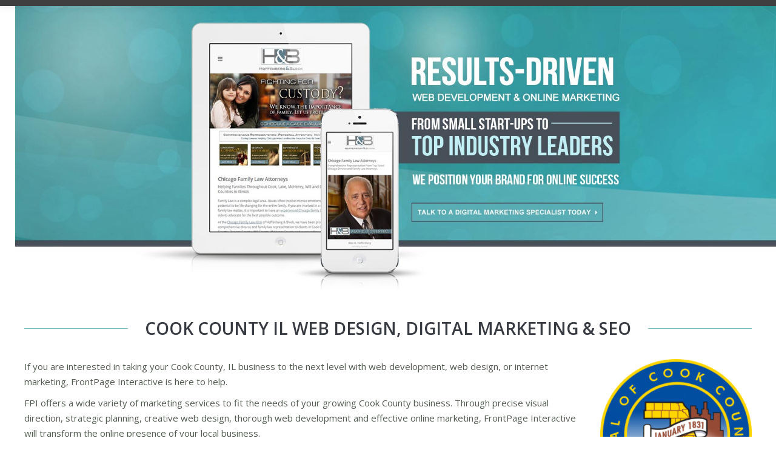

--- FILE ---
content_type: text/html; charset=UTF-8
request_url: https://frontpageinteractive.com/service-areas/web-design-cook-county-il-digital-marketing/
body_size: 36138
content:
<!DOCTYPE html>
<!--[if !(IE 6) | !(IE 7) | !(IE 8)  ]><!-->
<html  itemscope itemtype="https://schema.org/WebPage" lang="en-US" class="no-js">
<!--<![endif]-->
<head><meta charset="UTF-8" /><script>if(navigator.userAgent.match(/MSIE|Internet Explorer/i)||navigator.userAgent.match(/Trident\/7\..*?rv:11/i)){var href=document.location.href;if(!href.match(/[?&]nowprocket/)){if(href.indexOf("?")==-1){if(href.indexOf("#")==-1){document.location.href=href+"?nowprocket=1"}else{document.location.href=href.replace("#","?nowprocket=1#")}}else{if(href.indexOf("#")==-1){document.location.href=href+"&nowprocket=1"}else{document.location.href=href.replace("#","&nowprocket=1#")}}}}</script><script>(()=>{class RocketLazyLoadScripts{constructor(){this.v="1.2.6",this.triggerEvents=["keydown","mousedown","mousemove","touchmove","touchstart","touchend","wheel"],this.userEventHandler=this.t.bind(this),this.touchStartHandler=this.i.bind(this),this.touchMoveHandler=this.o.bind(this),this.touchEndHandler=this.h.bind(this),this.clickHandler=this.u.bind(this),this.interceptedClicks=[],this.interceptedClickListeners=[],this.l(this),window.addEventListener("pageshow",(t=>{this.persisted=t.persisted,this.everythingLoaded&&this.m()})),this.CSPIssue=sessionStorage.getItem("rocketCSPIssue"),document.addEventListener("securitypolicyviolation",(t=>{this.CSPIssue||"script-src-elem"!==t.violatedDirective||"data"!==t.blockedURI||(this.CSPIssue=!0,sessionStorage.setItem("rocketCSPIssue",!0))})),document.addEventListener("DOMContentLoaded",(()=>{this.k()})),this.delayedScripts={normal:[],async:[],defer:[]},this.trash=[],this.allJQueries=[]}p(t){document.hidden?t.t():(this.triggerEvents.forEach((e=>window.addEventListener(e,t.userEventHandler,{passive:!0}))),window.addEventListener("touchstart",t.touchStartHandler,{passive:!0}),window.addEventListener("mousedown",t.touchStartHandler),document.addEventListener("visibilitychange",t.userEventHandler))}_(){this.triggerEvents.forEach((t=>window.removeEventListener(t,this.userEventHandler,{passive:!0}))),document.removeEventListener("visibilitychange",this.userEventHandler)}i(t){"HTML"!==t.target.tagName&&(window.addEventListener("touchend",this.touchEndHandler),window.addEventListener("mouseup",this.touchEndHandler),window.addEventListener("touchmove",this.touchMoveHandler,{passive:!0}),window.addEventListener("mousemove",this.touchMoveHandler),t.target.addEventListener("click",this.clickHandler),this.L(t.target,!0),this.S(t.target,"onclick","rocket-onclick"),this.C())}o(t){window.removeEventListener("touchend",this.touchEndHandler),window.removeEventListener("mouseup",this.touchEndHandler),window.removeEventListener("touchmove",this.touchMoveHandler,{passive:!0}),window.removeEventListener("mousemove",this.touchMoveHandler),t.target.removeEventListener("click",this.clickHandler),this.L(t.target,!1),this.S(t.target,"rocket-onclick","onclick"),this.M()}h(){window.removeEventListener("touchend",this.touchEndHandler),window.removeEventListener("mouseup",this.touchEndHandler),window.removeEventListener("touchmove",this.touchMoveHandler,{passive:!0}),window.removeEventListener("mousemove",this.touchMoveHandler)}u(t){t.target.removeEventListener("click",this.clickHandler),this.L(t.target,!1),this.S(t.target,"rocket-onclick","onclick"),this.interceptedClicks.push(t),t.preventDefault(),t.stopPropagation(),t.stopImmediatePropagation(),this.M()}O(){window.removeEventListener("touchstart",this.touchStartHandler,{passive:!0}),window.removeEventListener("mousedown",this.touchStartHandler),this.interceptedClicks.forEach((t=>{t.target.dispatchEvent(new MouseEvent("click",{view:t.view,bubbles:!0,cancelable:!0}))}))}l(t){EventTarget.prototype.addEventListenerWPRocketBase=EventTarget.prototype.addEventListener,EventTarget.prototype.addEventListener=function(e,i,o){"click"!==e||t.windowLoaded||i===t.clickHandler||t.interceptedClickListeners.push({target:this,func:i,options:o}),(this||window).addEventListenerWPRocketBase(e,i,o)}}L(t,e){this.interceptedClickListeners.forEach((i=>{i.target===t&&(e?t.removeEventListener("click",i.func,i.options):t.addEventListener("click",i.func,i.options))})),t.parentNode!==document.documentElement&&this.L(t.parentNode,e)}D(){return new Promise((t=>{this.P?this.M=t:t()}))}C(){this.P=!0}M(){this.P=!1}S(t,e,i){t.hasAttribute&&t.hasAttribute(e)&&(event.target.setAttribute(i,event.target.getAttribute(e)),event.target.removeAttribute(e))}t(){this._(this),"loading"===document.readyState?document.addEventListener("DOMContentLoaded",this.R.bind(this)):this.R()}k(){let t=[];document.querySelectorAll("script[type=rocketlazyloadscript][data-rocket-src]").forEach((e=>{let i=e.getAttribute("data-rocket-src");if(i&&!i.startsWith("data:")){0===i.indexOf("//")&&(i=location.protocol+i);try{const o=new URL(i).origin;o!==location.origin&&t.push({src:o,crossOrigin:e.crossOrigin||"module"===e.getAttribute("data-rocket-type")})}catch(t){}}})),t=[...new Map(t.map((t=>[JSON.stringify(t),t]))).values()],this.T(t,"preconnect")}async R(){this.lastBreath=Date.now(),this.j(this),this.F(this),this.I(),this.W(),this.q(),await this.A(this.delayedScripts.normal),await this.A(this.delayedScripts.defer),await this.A(this.delayedScripts.async);try{await this.U(),await this.H(this),await this.J()}catch(t){console.error(t)}window.dispatchEvent(new Event("rocket-allScriptsLoaded")),this.everythingLoaded=!0,this.D().then((()=>{this.O()})),this.N()}W(){document.querySelectorAll("script[type=rocketlazyloadscript]").forEach((t=>{t.hasAttribute("data-rocket-src")?t.hasAttribute("async")&&!1!==t.async?this.delayedScripts.async.push(t):t.hasAttribute("defer")&&!1!==t.defer||"module"===t.getAttribute("data-rocket-type")?this.delayedScripts.defer.push(t):this.delayedScripts.normal.push(t):this.delayedScripts.normal.push(t)}))}async B(t){if(await this.G(),!0!==t.noModule||!("noModule"in HTMLScriptElement.prototype))return new Promise((e=>{let i;function o(){(i||t).setAttribute("data-rocket-status","executed"),e()}try{if(navigator.userAgent.indexOf("Firefox/")>0||""===navigator.vendor||this.CSPIssue)i=document.createElement("script"),[...t.attributes].forEach((t=>{let e=t.nodeName;"type"!==e&&("data-rocket-type"===e&&(e="type"),"data-rocket-src"===e&&(e="src"),i.setAttribute(e,t.nodeValue))})),t.text&&(i.text=t.text),i.hasAttribute("src")?(i.addEventListener("load",o),i.addEventListener("error",(function(){i.setAttribute("data-rocket-status","failed-network"),e()})),setTimeout((()=>{i.isConnected||e()}),1)):(i.text=t.text,o()),t.parentNode.replaceChild(i,t);else{const i=t.getAttribute("data-rocket-type"),s=t.getAttribute("data-rocket-src");i?(t.type=i,t.removeAttribute("data-rocket-type")):t.removeAttribute("type"),t.addEventListener("load",o),t.addEventListener("error",(i=>{this.CSPIssue&&i.target.src.startsWith("data:")?(console.log("WPRocket: data-uri blocked by CSP -> fallback"),t.removeAttribute("src"),this.B(t).then(e)):(t.setAttribute("data-rocket-status","failed-network"),e())})),s?(t.removeAttribute("data-rocket-src"),t.src=s):t.src="data:text/javascript;base64,"+window.btoa(unescape(encodeURIComponent(t.text)))}}catch(i){t.setAttribute("data-rocket-status","failed-transform"),e()}}));t.setAttribute("data-rocket-status","skipped")}async A(t){const e=t.shift();return e&&e.isConnected?(await this.B(e),this.A(t)):Promise.resolve()}q(){this.T([...this.delayedScripts.normal,...this.delayedScripts.defer,...this.delayedScripts.async],"preload")}T(t,e){var i=document.createDocumentFragment();t.forEach((t=>{const o=t.getAttribute&&t.getAttribute("data-rocket-src")||t.src;if(o&&!o.startsWith("data:")){const s=document.createElement("link");s.href=o,s.rel=e,"preconnect"!==e&&(s.as="script"),t.getAttribute&&"module"===t.getAttribute("data-rocket-type")&&(s.crossOrigin=!0),t.crossOrigin&&(s.crossOrigin=t.crossOrigin),t.integrity&&(s.integrity=t.integrity),i.appendChild(s),this.trash.push(s)}})),document.head.appendChild(i)}j(t){let e={};function i(i,o){return e[o].eventsToRewrite.indexOf(i)>=0&&!t.everythingLoaded?"rocket-"+i:i}function o(t,o){!function(t){e[t]||(e[t]={originalFunctions:{add:t.addEventListener,remove:t.removeEventListener},eventsToRewrite:[]},t.addEventListener=function(){arguments[0]=i(arguments[0],t),e[t].originalFunctions.add.apply(t,arguments)},t.removeEventListener=function(){arguments[0]=i(arguments[0],t),e[t].originalFunctions.remove.apply(t,arguments)})}(t),e[t].eventsToRewrite.push(o)}function s(e,i){let o=e[i];e[i]=null,Object.defineProperty(e,i,{get:()=>o||function(){},set(s){t.everythingLoaded?o=s:e["rocket"+i]=o=s}})}o(document,"DOMContentLoaded"),o(window,"DOMContentLoaded"),o(window,"load"),o(window,"pageshow"),o(document,"readystatechange"),s(document,"onreadystatechange"),s(window,"onload"),s(window,"onpageshow");try{Object.defineProperty(document,"readyState",{get:()=>t.rocketReadyState,set(e){t.rocketReadyState=e},configurable:!0}),document.readyState="loading"}catch(t){console.log("WPRocket DJE readyState conflict, bypassing")}}F(t){let e;function i(e){return t.everythingLoaded?e:e.split(" ").map((t=>"load"===t||0===t.indexOf("load.")?"rocket-jquery-load":t)).join(" ")}function o(o){function s(t){const e=o.fn[t];o.fn[t]=o.fn.init.prototype[t]=function(){return this[0]===window&&("string"==typeof arguments[0]||arguments[0]instanceof String?arguments[0]=i(arguments[0]):"object"==typeof arguments[0]&&Object.keys(arguments[0]).forEach((t=>{const e=arguments[0][t];delete arguments[0][t],arguments[0][i(t)]=e}))),e.apply(this,arguments),this}}o&&o.fn&&!t.allJQueries.includes(o)&&(o.fn.ready=o.fn.init.prototype.ready=function(e){return t.domReadyFired?e.bind(document)(o):document.addEventListener("rocket-DOMContentLoaded",(()=>e.bind(document)(o))),o([])},s("on"),s("one"),t.allJQueries.push(o)),e=o}o(window.jQuery),Object.defineProperty(window,"jQuery",{get:()=>e,set(t){o(t)}})}async H(t){const e=document.querySelector("script[data-webpack]");e&&(await async function(){return new Promise((t=>{e.addEventListener("load",t),e.addEventListener("error",t)}))}(),await t.K(),await t.H(t))}async U(){this.domReadyFired=!0;try{document.readyState="interactive"}catch(t){}await this.G(),document.dispatchEvent(new Event("rocket-readystatechange")),await this.G(),document.rocketonreadystatechange&&document.rocketonreadystatechange(),await this.G(),document.dispatchEvent(new Event("rocket-DOMContentLoaded")),await this.G(),window.dispatchEvent(new Event("rocket-DOMContentLoaded"))}async J(){try{document.readyState="complete"}catch(t){}await this.G(),document.dispatchEvent(new Event("rocket-readystatechange")),await this.G(),document.rocketonreadystatechange&&document.rocketonreadystatechange(),await this.G(),window.dispatchEvent(new Event("rocket-load")),await this.G(),window.rocketonload&&window.rocketonload(),await this.G(),this.allJQueries.forEach((t=>t(window).trigger("rocket-jquery-load"))),await this.G();const t=new Event("rocket-pageshow");t.persisted=this.persisted,window.dispatchEvent(t),await this.G(),window.rocketonpageshow&&window.rocketonpageshow({persisted:this.persisted}),this.windowLoaded=!0}m(){document.onreadystatechange&&document.onreadystatechange(),window.onload&&window.onload(),window.onpageshow&&window.onpageshow({persisted:this.persisted})}I(){const t=new Map;document.write=document.writeln=function(e){const i=document.currentScript;i||console.error("WPRocket unable to document.write this: "+e);const o=document.createRange(),s=i.parentElement;let n=t.get(i);void 0===n&&(n=i.nextSibling,t.set(i,n));const c=document.createDocumentFragment();o.setStart(c,0),c.appendChild(o.createContextualFragment(e)),s.insertBefore(c,n)}}async G(){Date.now()-this.lastBreath>45&&(await this.K(),this.lastBreath=Date.now())}async K(){return document.hidden?new Promise((t=>setTimeout(t))):new Promise((t=>requestAnimationFrame(t)))}N(){this.trash.forEach((t=>t.remove()))}static run(){const t=new RocketLazyLoadScripts;t.p(t)}}RocketLazyLoadScripts.run()})();</script>
	
				<meta name="viewport" content="width=device-width, initial-scale=1, maximum-scale=1, user-scalable=0"/>
			<meta name="theme-color" content="#72bcc5"/>	<link rel="profile" href="https://gmpg.org/xfn/11" />
	<meta name='robots' content='index, follow, max-image-preview:large, max-snippet:-1, max-video-preview:-1' />

	<!-- This site is optimized with the Yoast SEO plugin v26.8 - https://yoast.com/product/yoast-seo-wordpress/ -->
	<title>Cook County IL Web Design, Digital Marketing and SEO Services</title><link rel="preload" data-rocket-preload as="style" href="https://fonts.googleapis.com/css?family=Open%20Sans%3A400%2C600%2C700%7CRoboto%3A400%2C600%2C700&#038;display=swap" /><link rel="stylesheet" href="https://fonts.googleapis.com/css?family=Open%20Sans%3A400%2C600%2C700%7CRoboto%3A400%2C600%2C700&#038;display=swap" media="print" onload="this.media='all'" /><noscript><link rel="stylesheet" href="https://fonts.googleapis.com/css?family=Open%20Sans%3A400%2C600%2C700%7CRoboto%3A400%2C600%2C700&#038;display=swap" /></noscript>
	<meta name="description" content="Web Design, Digital Marketing and SEO Services for Cook County IL companies. Call today more information on our Cook County Website Design services." />
	<link rel="canonical" href="https://frontpageinteractive.com/service-areas/web-design-cook-county-il-digital-marketing/" />
	<meta property="og:locale" content="en_US" />
	<meta property="og:type" content="article" />
	<meta property="og:title" content="Cook County IL Web Design, Digital Marketing and SEO Services" />
	<meta property="og:description" content="Web Design, Digital Marketing and SEO Services for Cook County IL companies. Call today more information on our Cook County Website Design services." />
	<meta property="og:url" content="https://frontpageinteractive.com/service-areas/web-design-cook-county-il-digital-marketing/" />
	<meta property="og:site_name" content="FrontPage Interactive, LLC" />
	<meta property="article:modified_time" content="2022-11-20T16:20:59+00:00" />
	<meta property="og:image" content="http://frontpageinteractive.com/wp-content/uploads/2016/07/Cook-COunty-IL-web-design-and-digital-marketing.png" />
	<meta name="twitter:card" content="summary_large_image" />
	<meta name="twitter:label1" content="Est. reading time" />
	<meta name="twitter:data1" content="9 minutes" />
	<script type="application/ld+json" class="yoast-schema-graph">{"@context":"https://schema.org","@graph":[{"@type":"WebPage","@id":"https://frontpageinteractive.com/service-areas/web-design-cook-county-il-digital-marketing/","url":"https://frontpageinteractive.com/service-areas/web-design-cook-county-il-digital-marketing/","name":"Cook County IL Web Design, Digital Marketing and SEO Services","isPartOf":{"@id":"https://frontpageinteractive.com/#website"},"primaryImageOfPage":{"@id":"https://frontpageinteractive.com/service-areas/web-design-cook-county-il-digital-marketing/#primaryimage"},"image":{"@id":"https://frontpageinteractive.com/service-areas/web-design-cook-county-il-digital-marketing/#primaryimage"},"thumbnailUrl":"http://frontpageinteractive.com/wp-content/uploads/2016/07/Cook-COunty-IL-web-design-and-digital-marketing.png","datePublished":"2016-07-08T13:58:15+00:00","dateModified":"2022-11-20T16:20:59+00:00","description":"Web Design, Digital Marketing and SEO Services for Cook County IL companies. Call today more information on our Cook County Website Design services.","breadcrumb":{"@id":"https://frontpageinteractive.com/service-areas/web-design-cook-county-il-digital-marketing/#breadcrumb"},"inLanguage":"en-US","potentialAction":[{"@type":"ReadAction","target":["https://frontpageinteractive.com/service-areas/web-design-cook-county-il-digital-marketing/"]}]},{"@type":"ImageObject","inLanguage":"en-US","@id":"https://frontpageinteractive.com/service-areas/web-design-cook-county-il-digital-marketing/#primaryimage","url":"https://frontpageinteractive.com/wp-content/uploads/2016/07/Cook-COunty-IL-web-design-and-digital-marketing.png","contentUrl":"https://frontpageinteractive.com/wp-content/uploads/2016/07/Cook-COunty-IL-web-design-and-digital-marketing.png","width":328,"height":328},{"@type":"BreadcrumbList","@id":"https://frontpageinteractive.com/service-areas/web-design-cook-county-il-digital-marketing/#breadcrumb","itemListElement":[{"@type":"ListItem","position":1,"name":"Home","item":"https://frontpageinteractive.com/"},{"@type":"ListItem","position":2,"name":"Service Areas","item":"https://frontpageinteractive.com/service-areas/"},{"@type":"ListItem","position":3,"name":"Cook County IL"}]},{"@type":"WebSite","@id":"https://frontpageinteractive.com/#website","url":"https://frontpageinteractive.com/","name":"FrontPage Interactive, LLC","description":"Web Design, Digital Marketing &amp; SEO Services","publisher":{"@id":"https://frontpageinteractive.com/#organization"},"potentialAction":[{"@type":"SearchAction","target":{"@type":"EntryPoint","urlTemplate":"https://frontpageinteractive.com/?s={search_term_string}"},"query-input":{"@type":"PropertyValueSpecification","valueRequired":true,"valueName":"search_term_string"}}],"inLanguage":"en-US"},{"@type":"Organization","@id":"https://frontpageinteractive.com/#organization","name":"FrontPage Interactive LLC","url":"https://frontpageinteractive.com/","logo":{"@type":"ImageObject","inLanguage":"en-US","@id":"https://frontpageinteractive.com/#/schema/logo/image/","url":"https://frontpageinteractive.com/wp-content/uploads/2014/10/FPI-Header-Logo_2.jpg","contentUrl":"https://frontpageinteractive.com/wp-content/uploads/2014/10/FPI-Header-Logo_2.jpg","width":469,"height":110,"caption":"FrontPage Interactive LLC"},"image":{"@id":"https://frontpageinteractive.com/#/schema/logo/image/"}}]}</script>
	<!-- / Yoast SEO plugin. -->


<link rel='dns-prefetch' href='//cdnjs.cloudflare.com' />
<link rel='dns-prefetch' href='//fonts.googleapis.com' />
<link rel='dns-prefetch' href='//www.google-analytics.com' />
<link rel='dns-prefetch' href='//www.googletagmanager.com' />
<link rel='dns-prefetch' href='//www.google.com' />
<link rel='dns-prefetch' href='//geoip.nekudo.com' />
<link href='https://fonts.gstatic.com' crossorigin rel='preconnect' />
<link rel="alternate" type="application/rss+xml" title="FrontPage Interactive, LLC &raquo; Feed" href="https://frontpageinteractive.com/feed/" />
<link rel="alternate" type="application/rss+xml" title="FrontPage Interactive, LLC &raquo; Comments Feed" href="https://frontpageinteractive.com/comments/feed/" />
<link rel="alternate" title="oEmbed (JSON)" type="application/json+oembed" href="https://frontpageinteractive.com/wp-json/oembed/1.0/embed?url=https%3A%2F%2Ffrontpageinteractive.com%2Fservice-areas%2Fweb-design-cook-county-il-digital-marketing%2F" />
<link rel="alternate" title="oEmbed (XML)" type="text/xml+oembed" href="https://frontpageinteractive.com/wp-json/oembed/1.0/embed?url=https%3A%2F%2Ffrontpageinteractive.com%2Fservice-areas%2Fweb-design-cook-county-il-digital-marketing%2F&#038;format=xml" />
<style id='wp-img-auto-sizes-contain-inline-css'>
img:is([sizes=auto i],[sizes^="auto," i]){contain-intrinsic-size:3000px 1500px}
/*# sourceURL=wp-img-auto-sizes-contain-inline-css */
</style>
<style id='wp-emoji-styles-inline-css'>

	img.wp-smiley, img.emoji {
		display: inline !important;
		border: none !important;
		box-shadow: none !important;
		height: 1em !important;
		width: 1em !important;
		margin: 0 0.07em !important;
		vertical-align: -0.1em !important;
		background: none !important;
		padding: 0 !important;
	}
/*# sourceURL=wp-emoji-styles-inline-css */
</style>
<style id='wp-block-library-inline-css'>
:root{--wp-block-synced-color:#7a00df;--wp-block-synced-color--rgb:122,0,223;--wp-bound-block-color:var(--wp-block-synced-color);--wp-editor-canvas-background:#ddd;--wp-admin-theme-color:#007cba;--wp-admin-theme-color--rgb:0,124,186;--wp-admin-theme-color-darker-10:#006ba1;--wp-admin-theme-color-darker-10--rgb:0,107,160.5;--wp-admin-theme-color-darker-20:#005a87;--wp-admin-theme-color-darker-20--rgb:0,90,135;--wp-admin-border-width-focus:2px}@media (min-resolution:192dpi){:root{--wp-admin-border-width-focus:1.5px}}.wp-element-button{cursor:pointer}:root .has-very-light-gray-background-color{background-color:#eee}:root .has-very-dark-gray-background-color{background-color:#313131}:root .has-very-light-gray-color{color:#eee}:root .has-very-dark-gray-color{color:#313131}:root .has-vivid-green-cyan-to-vivid-cyan-blue-gradient-background{background:linear-gradient(135deg,#00d084,#0693e3)}:root .has-purple-crush-gradient-background{background:linear-gradient(135deg,#34e2e4,#4721fb 50%,#ab1dfe)}:root .has-hazy-dawn-gradient-background{background:linear-gradient(135deg,#faaca8,#dad0ec)}:root .has-subdued-olive-gradient-background{background:linear-gradient(135deg,#fafae1,#67a671)}:root .has-atomic-cream-gradient-background{background:linear-gradient(135deg,#fdd79a,#004a59)}:root .has-nightshade-gradient-background{background:linear-gradient(135deg,#330968,#31cdcf)}:root .has-midnight-gradient-background{background:linear-gradient(135deg,#020381,#2874fc)}:root{--wp--preset--font-size--normal:16px;--wp--preset--font-size--huge:42px}.has-regular-font-size{font-size:1em}.has-larger-font-size{font-size:2.625em}.has-normal-font-size{font-size:var(--wp--preset--font-size--normal)}.has-huge-font-size{font-size:var(--wp--preset--font-size--huge)}.has-text-align-center{text-align:center}.has-text-align-left{text-align:left}.has-text-align-right{text-align:right}.has-fit-text{white-space:nowrap!important}#end-resizable-editor-section{display:none}.aligncenter{clear:both}.items-justified-left{justify-content:flex-start}.items-justified-center{justify-content:center}.items-justified-right{justify-content:flex-end}.items-justified-space-between{justify-content:space-between}.screen-reader-text{border:0;clip-path:inset(50%);height:1px;margin:-1px;overflow:hidden;padding:0;position:absolute;width:1px;word-wrap:normal!important}.screen-reader-text:focus{background-color:#ddd;clip-path:none;color:#444;display:block;font-size:1em;height:auto;left:5px;line-height:normal;padding:15px 23px 14px;text-decoration:none;top:5px;width:auto;z-index:100000}html :where(.has-border-color){border-style:solid}html :where([style*=border-top-color]){border-top-style:solid}html :where([style*=border-right-color]){border-right-style:solid}html :where([style*=border-bottom-color]){border-bottom-style:solid}html :where([style*=border-left-color]){border-left-style:solid}html :where([style*=border-width]){border-style:solid}html :where([style*=border-top-width]){border-top-style:solid}html :where([style*=border-right-width]){border-right-style:solid}html :where([style*=border-bottom-width]){border-bottom-style:solid}html :where([style*=border-left-width]){border-left-style:solid}html :where(img[class*=wp-image-]){height:auto;max-width:100%}:where(figure){margin:0 0 1em}html :where(.is-position-sticky){--wp-admin--admin-bar--position-offset:var(--wp-admin--admin-bar--height,0px)}@media screen and (max-width:600px){html :where(.is-position-sticky){--wp-admin--admin-bar--position-offset:0px}}

/*# sourceURL=wp-block-library-inline-css */
</style><style id='global-styles-inline-css'>
:root{--wp--preset--aspect-ratio--square: 1;--wp--preset--aspect-ratio--4-3: 4/3;--wp--preset--aspect-ratio--3-4: 3/4;--wp--preset--aspect-ratio--3-2: 3/2;--wp--preset--aspect-ratio--2-3: 2/3;--wp--preset--aspect-ratio--16-9: 16/9;--wp--preset--aspect-ratio--9-16: 9/16;--wp--preset--color--black: #000000;--wp--preset--color--cyan-bluish-gray: #abb8c3;--wp--preset--color--white: #FFF;--wp--preset--color--pale-pink: #f78da7;--wp--preset--color--vivid-red: #cf2e2e;--wp--preset--color--luminous-vivid-orange: #ff6900;--wp--preset--color--luminous-vivid-amber: #fcb900;--wp--preset--color--light-green-cyan: #7bdcb5;--wp--preset--color--vivid-green-cyan: #00d084;--wp--preset--color--pale-cyan-blue: #8ed1fc;--wp--preset--color--vivid-cyan-blue: #0693e3;--wp--preset--color--vivid-purple: #9b51e0;--wp--preset--color--accent: #72bcc5;--wp--preset--color--dark-gray: #111;--wp--preset--color--light-gray: #767676;--wp--preset--gradient--vivid-cyan-blue-to-vivid-purple: linear-gradient(135deg,rgb(6,147,227) 0%,rgb(155,81,224) 100%);--wp--preset--gradient--light-green-cyan-to-vivid-green-cyan: linear-gradient(135deg,rgb(122,220,180) 0%,rgb(0,208,130) 100%);--wp--preset--gradient--luminous-vivid-amber-to-luminous-vivid-orange: linear-gradient(135deg,rgb(252,185,0) 0%,rgb(255,105,0) 100%);--wp--preset--gradient--luminous-vivid-orange-to-vivid-red: linear-gradient(135deg,rgb(255,105,0) 0%,rgb(207,46,46) 100%);--wp--preset--gradient--very-light-gray-to-cyan-bluish-gray: linear-gradient(135deg,rgb(238,238,238) 0%,rgb(169,184,195) 100%);--wp--preset--gradient--cool-to-warm-spectrum: linear-gradient(135deg,rgb(74,234,220) 0%,rgb(151,120,209) 20%,rgb(207,42,186) 40%,rgb(238,44,130) 60%,rgb(251,105,98) 80%,rgb(254,248,76) 100%);--wp--preset--gradient--blush-light-purple: linear-gradient(135deg,rgb(255,206,236) 0%,rgb(152,150,240) 100%);--wp--preset--gradient--blush-bordeaux: linear-gradient(135deg,rgb(254,205,165) 0%,rgb(254,45,45) 50%,rgb(107,0,62) 100%);--wp--preset--gradient--luminous-dusk: linear-gradient(135deg,rgb(255,203,112) 0%,rgb(199,81,192) 50%,rgb(65,88,208) 100%);--wp--preset--gradient--pale-ocean: linear-gradient(135deg,rgb(255,245,203) 0%,rgb(182,227,212) 50%,rgb(51,167,181) 100%);--wp--preset--gradient--electric-grass: linear-gradient(135deg,rgb(202,248,128) 0%,rgb(113,206,126) 100%);--wp--preset--gradient--midnight: linear-gradient(135deg,rgb(2,3,129) 0%,rgb(40,116,252) 100%);--wp--preset--font-size--small: 13px;--wp--preset--font-size--medium: 20px;--wp--preset--font-size--large: 36px;--wp--preset--font-size--x-large: 42px;--wp--preset--spacing--20: 0.44rem;--wp--preset--spacing--30: 0.67rem;--wp--preset--spacing--40: 1rem;--wp--preset--spacing--50: 1.5rem;--wp--preset--spacing--60: 2.25rem;--wp--preset--spacing--70: 3.38rem;--wp--preset--spacing--80: 5.06rem;--wp--preset--shadow--natural: 6px 6px 9px rgba(0, 0, 0, 0.2);--wp--preset--shadow--deep: 12px 12px 50px rgba(0, 0, 0, 0.4);--wp--preset--shadow--sharp: 6px 6px 0px rgba(0, 0, 0, 0.2);--wp--preset--shadow--outlined: 6px 6px 0px -3px rgb(255, 255, 255), 6px 6px rgb(0, 0, 0);--wp--preset--shadow--crisp: 6px 6px 0px rgb(0, 0, 0);}:where(.is-layout-flex){gap: 0.5em;}:where(.is-layout-grid){gap: 0.5em;}body .is-layout-flex{display: flex;}.is-layout-flex{flex-wrap: wrap;align-items: center;}.is-layout-flex > :is(*, div){margin: 0;}body .is-layout-grid{display: grid;}.is-layout-grid > :is(*, div){margin: 0;}:where(.wp-block-columns.is-layout-flex){gap: 2em;}:where(.wp-block-columns.is-layout-grid){gap: 2em;}:where(.wp-block-post-template.is-layout-flex){gap: 1.25em;}:where(.wp-block-post-template.is-layout-grid){gap: 1.25em;}.has-black-color{color: var(--wp--preset--color--black) !important;}.has-cyan-bluish-gray-color{color: var(--wp--preset--color--cyan-bluish-gray) !important;}.has-white-color{color: var(--wp--preset--color--white) !important;}.has-pale-pink-color{color: var(--wp--preset--color--pale-pink) !important;}.has-vivid-red-color{color: var(--wp--preset--color--vivid-red) !important;}.has-luminous-vivid-orange-color{color: var(--wp--preset--color--luminous-vivid-orange) !important;}.has-luminous-vivid-amber-color{color: var(--wp--preset--color--luminous-vivid-amber) !important;}.has-light-green-cyan-color{color: var(--wp--preset--color--light-green-cyan) !important;}.has-vivid-green-cyan-color{color: var(--wp--preset--color--vivid-green-cyan) !important;}.has-pale-cyan-blue-color{color: var(--wp--preset--color--pale-cyan-blue) !important;}.has-vivid-cyan-blue-color{color: var(--wp--preset--color--vivid-cyan-blue) !important;}.has-vivid-purple-color{color: var(--wp--preset--color--vivid-purple) !important;}.has-black-background-color{background-color: var(--wp--preset--color--black) !important;}.has-cyan-bluish-gray-background-color{background-color: var(--wp--preset--color--cyan-bluish-gray) !important;}.has-white-background-color{background-color: var(--wp--preset--color--white) !important;}.has-pale-pink-background-color{background-color: var(--wp--preset--color--pale-pink) !important;}.has-vivid-red-background-color{background-color: var(--wp--preset--color--vivid-red) !important;}.has-luminous-vivid-orange-background-color{background-color: var(--wp--preset--color--luminous-vivid-orange) !important;}.has-luminous-vivid-amber-background-color{background-color: var(--wp--preset--color--luminous-vivid-amber) !important;}.has-light-green-cyan-background-color{background-color: var(--wp--preset--color--light-green-cyan) !important;}.has-vivid-green-cyan-background-color{background-color: var(--wp--preset--color--vivid-green-cyan) !important;}.has-pale-cyan-blue-background-color{background-color: var(--wp--preset--color--pale-cyan-blue) !important;}.has-vivid-cyan-blue-background-color{background-color: var(--wp--preset--color--vivid-cyan-blue) !important;}.has-vivid-purple-background-color{background-color: var(--wp--preset--color--vivid-purple) !important;}.has-black-border-color{border-color: var(--wp--preset--color--black) !important;}.has-cyan-bluish-gray-border-color{border-color: var(--wp--preset--color--cyan-bluish-gray) !important;}.has-white-border-color{border-color: var(--wp--preset--color--white) !important;}.has-pale-pink-border-color{border-color: var(--wp--preset--color--pale-pink) !important;}.has-vivid-red-border-color{border-color: var(--wp--preset--color--vivid-red) !important;}.has-luminous-vivid-orange-border-color{border-color: var(--wp--preset--color--luminous-vivid-orange) !important;}.has-luminous-vivid-amber-border-color{border-color: var(--wp--preset--color--luminous-vivid-amber) !important;}.has-light-green-cyan-border-color{border-color: var(--wp--preset--color--light-green-cyan) !important;}.has-vivid-green-cyan-border-color{border-color: var(--wp--preset--color--vivid-green-cyan) !important;}.has-pale-cyan-blue-border-color{border-color: var(--wp--preset--color--pale-cyan-blue) !important;}.has-vivid-cyan-blue-border-color{border-color: var(--wp--preset--color--vivid-cyan-blue) !important;}.has-vivid-purple-border-color{border-color: var(--wp--preset--color--vivid-purple) !important;}.has-vivid-cyan-blue-to-vivid-purple-gradient-background{background: var(--wp--preset--gradient--vivid-cyan-blue-to-vivid-purple) !important;}.has-light-green-cyan-to-vivid-green-cyan-gradient-background{background: var(--wp--preset--gradient--light-green-cyan-to-vivid-green-cyan) !important;}.has-luminous-vivid-amber-to-luminous-vivid-orange-gradient-background{background: var(--wp--preset--gradient--luminous-vivid-amber-to-luminous-vivid-orange) !important;}.has-luminous-vivid-orange-to-vivid-red-gradient-background{background: var(--wp--preset--gradient--luminous-vivid-orange-to-vivid-red) !important;}.has-very-light-gray-to-cyan-bluish-gray-gradient-background{background: var(--wp--preset--gradient--very-light-gray-to-cyan-bluish-gray) !important;}.has-cool-to-warm-spectrum-gradient-background{background: var(--wp--preset--gradient--cool-to-warm-spectrum) !important;}.has-blush-light-purple-gradient-background{background: var(--wp--preset--gradient--blush-light-purple) !important;}.has-blush-bordeaux-gradient-background{background: var(--wp--preset--gradient--blush-bordeaux) !important;}.has-luminous-dusk-gradient-background{background: var(--wp--preset--gradient--luminous-dusk) !important;}.has-pale-ocean-gradient-background{background: var(--wp--preset--gradient--pale-ocean) !important;}.has-electric-grass-gradient-background{background: var(--wp--preset--gradient--electric-grass) !important;}.has-midnight-gradient-background{background: var(--wp--preset--gradient--midnight) !important;}.has-small-font-size{font-size: var(--wp--preset--font-size--small) !important;}.has-medium-font-size{font-size: var(--wp--preset--font-size--medium) !important;}.has-large-font-size{font-size: var(--wp--preset--font-size--large) !important;}.has-x-large-font-size{font-size: var(--wp--preset--font-size--x-large) !important;}
/*# sourceURL=global-styles-inline-css */
</style>

<style id='classic-theme-styles-inline-css'>
/*! This file is auto-generated */
.wp-block-button__link{color:#fff;background-color:#32373c;border-radius:9999px;box-shadow:none;text-decoration:none;padding:calc(.667em + 2px) calc(1.333em + 2px);font-size:1.125em}.wp-block-file__button{background:#32373c;color:#fff;text-decoration:none}
/*# sourceURL=/wp-includes/css/classic-themes.min.css */
</style>
<link data-minify="1" rel='stylesheet' id='wordpress-gdpr-css' href='https://frontpageinteractive.com/wp-content/cache/min/1/wp-content/plugins/wordpress-gdpr/public/css/wordpress-gdpr-public.css?ver=1768300148' media='all' />
<link data-minify="1" rel='stylesheet' id='the7-font-css' href='https://frontpageinteractive.com/wp-content/cache/min/1/wp-content/themes/dt-the7/fonts/icomoon-the7-font/icomoon-the7-font.min.css?ver=1768300148' media='all' />
<link data-minify="1" rel='stylesheet' id='the7-awesome-fonts-css' href='https://frontpageinteractive.com/wp-content/cache/min/1/wp-content/themes/dt-the7/fonts/FontAwesome/css/all.min.css?ver=1768300148' media='all' />
<link rel='stylesheet' id='the7-awesome-fonts-back-css' href='https://frontpageinteractive.com/wp-content/themes/dt-the7/fonts/FontAwesome/back-compat.min.css' media='all' />
<link data-minify="1" rel='stylesheet' id='the7-Defaults-css' href='https://frontpageinteractive.com/wp-content/cache/min/1/wp-content/uploads/smile_fonts/Defaults/Defaults.css?ver=1768300148' media='all' />
<link data-minify="1" rel='stylesheet' id='rankya-css' href='https://frontpageinteractive.com/wp-content/cache/min/1/wp-content/plugins/rankya-schema-post-widget/rankya-schema-post-widget.css?ver=1768300148' media='all' />
<link data-minify="1" rel='stylesheet' id='subscribeunlock-css' href='https://frontpageinteractive.com/wp-content/cache/min/1/wp-content/plugins/subscribe-unlock/css/style.css?ver=1768300148' media='all' />
<link data-minify="1" rel='stylesheet' id='js_composer_front-css' href='https://frontpageinteractive.com/wp-content/cache/min/1/wp-content/plugins/js_composer/assets/css/js_composer.min.css?ver=1768300148' media='all' />

<link rel='stylesheet' id='dt-main-css' href='https://frontpageinteractive.com/wp-content/themes/dt-the7/css/main.min.css' media='all' />
<link rel='stylesheet' id='the7-custom-scrollbar-css' href='https://frontpageinteractive.com/wp-content/themes/dt-the7/lib/custom-scrollbar/custom-scrollbar.min.css' media='all' />
<link rel='stylesheet' id='the7-wpbakery-css' href='https://frontpageinteractive.com/wp-content/themes/dt-the7/css/wpbakery.min.css' media='all' />
<link rel='stylesheet' id='the7-core-css' href='https://frontpageinteractive.com/wp-content/plugins/dt-the7-core/assets/css/post-type.min.css' media='all' />
<link data-minify="1" rel='stylesheet' id='the7-css-vars-css' href='https://frontpageinteractive.com/wp-content/cache/min/1/wp-content/uploads/the7-css/css-vars.css?ver=1768300148' media='all' />
<link data-minify="1" rel='stylesheet' id='dt-custom-css' href='https://frontpageinteractive.com/wp-content/cache/min/1/wp-content/uploads/the7-css/custom.css?ver=1768300148' media='all' />
<link data-minify="1" rel='stylesheet' id='dt-media-css' href='https://frontpageinteractive.com/wp-content/cache/min/1/wp-content/uploads/the7-css/media.css?ver=1768300148' media='all' />
<link data-minify="1" rel='stylesheet' id='the7-mega-menu-css' href='https://frontpageinteractive.com/wp-content/cache/min/1/wp-content/uploads/the7-css/mega-menu.css?ver=1768300148' media='all' />
<link data-minify="1" rel='stylesheet' id='the7-elements-albums-portfolio-css' href='https://frontpageinteractive.com/wp-content/cache/min/1/wp-content/uploads/the7-css/the7-elements-albums-portfolio.css?ver=1768300148' media='all' />
<link data-minify="1" rel='stylesheet' id='the7-elements-css' href='https://frontpageinteractive.com/wp-content/cache/min/1/wp-content/uploads/the7-css/post-type-dynamic.css?ver=1768300148' media='all' />
<link rel='stylesheet' id='style-css' href='https://frontpageinteractive.com/wp-content/themes/dt-the7/style.css' media='all' />
<link rel='stylesheet' id='ulp-css' href='https://frontpageinteractive.com/wp-content/plugins/layered-popups/css/style.min.css' media='all' />
<link rel='stylesheet' id='ulp-link-buttons-css' href='https://frontpageinteractive.com/wp-content/plugins/layered-popups/css/link-buttons.min.css' media='all' />
<link rel='stylesheet' id='animate.css-css' href='https://frontpageinteractive.com/wp-content/plugins/layered-popups/css/animate.min.css' media='all' />
<link rel='stylesheet' id='spinkit-css' href='https://frontpageinteractive.com/wp-content/plugins/layered-popups/css/spinkit.min.css' media='all' />
<style id='rocket-lazyload-inline-css'>
.rll-youtube-player{position:relative;padding-bottom:56.23%;height:0;overflow:hidden;max-width:100%;}.rll-youtube-player:focus-within{outline: 2px solid currentColor;outline-offset: 5px;}.rll-youtube-player iframe{position:absolute;top:0;left:0;width:100%;height:100%;z-index:100;background:0 0}.rll-youtube-player img{bottom:0;display:block;left:0;margin:auto;max-width:100%;width:100%;position:absolute;right:0;top:0;border:none;height:auto;-webkit-transition:.4s all;-moz-transition:.4s all;transition:.4s all}.rll-youtube-player img:hover{-webkit-filter:brightness(75%)}.rll-youtube-player .play{height:100%;width:100%;left:0;top:0;position:absolute;background:url(https://frontpageinteractive.com/wp-content/plugins/wp-rocket/assets/img/youtube.png) no-repeat center;background-color: transparent !important;cursor:pointer;border:none;}.wp-embed-responsive .wp-has-aspect-ratio .rll-youtube-player{position:absolute;padding-bottom:0;width:100%;height:100%;top:0;bottom:0;left:0;right:0}
/*# sourceURL=rocket-lazyload-inline-css */
</style>
<script type="rocketlazyloadscript" data-rocket-src="https://frontpageinteractive.com/wp-includes/js/jquery/jquery.min.js" id="jquery-core-js"></script>
<script type="rocketlazyloadscript" data-rocket-src="https://frontpageinteractive.com/wp-includes/js/jquery/jquery-migrate.min.js" id="jquery-migrate-js" data-rocket-defer defer></script>
<script type="rocketlazyloadscript" data-minify="1" data-rocket-src="https://frontpageinteractive.com/wp-content/cache/min/1/wp-content/plugins/subscribe-unlock/js/script.js?ver=1768300148" id="subscribeunlock-js" data-rocket-defer defer></script>
<script id="dt-above-fold-js-extra">
var dtLocal = {"themeUrl":"https://frontpageinteractive.com/wp-content/themes/dt-the7","passText":"To view this protected post, enter the password below:","moreButtonText":{"loading":"Loading...","loadMore":"Load more"},"postID":"1146","ajaxurl":"https://frontpageinteractive.com/wp-admin/admin-ajax.php","REST":{"baseUrl":"https://frontpageinteractive.com/wp-json/the7/v1","endpoints":{"sendMail":"/send-mail"}},"contactMessages":{"required":"One or more fields have an error. Please check and try again.","terms":"Please accept the privacy policy.","fillTheCaptchaError":"Please, fill the captcha."},"captchaSiteKey":"","ajaxNonce":"5325c78ccb","pageData":{"type":"page","template":"page","layout":null},"themeSettings":{"smoothScroll":"on","lazyLoading":false,"desktopHeader":{"height":75},"ToggleCaptionEnabled":"disabled","ToggleCaption":"Navigation","floatingHeader":{"showAfter":150,"showMenu":true,"height":100,"logo":{"showLogo":true,"html":"\u003Cimg class=\" preload-me\" src=\"https://frontpageinteractive.com/wp-content/uploads/2014/11/FPI-Badge-76.png\" srcset=\"https://frontpageinteractive.com/wp-content/uploads/2014/11/FPI-Badge-76.png 76w, https://frontpageinteractive.com/wp-content/uploads/2014/11/FPI-Badge-120.png 120w\" width=\"76\" height=\"76\"   sizes=\"76px\" alt=\"FrontPage Interactive, LLC\" /\u003E","url":"https://frontpageinteractive.com/"}},"topLine":{"floatingTopLine":{"logo":{"showLogo":false,"html":""}}},"mobileHeader":{"firstSwitchPoint":1920,"secondSwitchPoint":760,"firstSwitchPointHeight":120,"secondSwitchPointHeight":100,"mobileToggleCaptionEnabled":"disabled","mobileToggleCaption":"Menu"},"stickyMobileHeaderFirstSwitch":{"logo":{"html":"\u003Cimg class=\" preload-me\" src=\"https://frontpageinteractive.com/wp-content/uploads/2019/09/Logo-2019-96dpi-350.png\" srcset=\"https://frontpageinteractive.com/wp-content/uploads/2019/09/Logo-2019-96dpi-350.png 350w, https://frontpageinteractive.com/wp-content/uploads/2019/04/Logo-2019-96dpi-450.png 450w\" width=\"350\" height=\"76\"   sizes=\"350px\" alt=\"FrontPage Interactive, LLC\" /\u003E"}},"stickyMobileHeaderSecondSwitch":{"logo":{"html":"\u003Cimg class=\" preload-me\" src=\"https://frontpageinteractive.com/wp-content/uploads/2019/04/Logo-2019-96dpi-320.png\" srcset=\"https://frontpageinteractive.com/wp-content/uploads/2019/04/Logo-2019-96dpi-320.png 320w, https://frontpageinteractive.com/wp-content/uploads/2019/04/Logo-2019-96dpi-320.png 320w\" width=\"320\" height=\"70\"   sizes=\"320px\" alt=\"FrontPage Interactive, LLC\" /\u003E"}},"sidebar":{"switchPoint":970},"boxedWidth":"1320px"},"VCMobileScreenWidth":"768"};
var dtShare = {"shareButtonText":{"facebook":"Share on Facebook","twitter":"Share on X","pinterest":"Pin it","linkedin":"Share on Linkedin","whatsapp":"Share on Whatsapp"},"overlayOpacity":"85"};
//# sourceURL=dt-above-fold-js-extra
</script>
<script type="rocketlazyloadscript" data-rocket-src="https://frontpageinteractive.com/wp-content/themes/dt-the7/js/above-the-fold.min.js" id="dt-above-fold-js" data-rocket-defer defer></script>
<script type="rocketlazyloadscript"></script><link rel="https://api.w.org/" href="https://frontpageinteractive.com/wp-json/" /><link rel="alternate" title="JSON" type="application/json" href="https://frontpageinteractive.com/wp-json/wp/v2/pages/1146" /><link rel="EditURI" type="application/rsd+xml" title="RSD" href="https://frontpageinteractive.com/xmlrpc.php?rsd" />
<meta name="generator" content="WordPress 6.9" />
<link rel='shortlink' href='https://frontpageinteractive.com/?p=1146' />
<meta name="generator" content="Redux 4.5.10" /><!-- HFCM by 99 Robots - Snippet # 1: Visitor Tracking -->
<script type="rocketlazyloadscript" data-minify="1" async defer data-rocket-src="https://frontpageinteractive.com/wp-content/cache/min/1/assets/js/tracer.js?ver=1768300149"> </script>
<script type="rocketlazyloadscript">
  function init_tracer() {
   var tracer = new Tracer({
    websiteId : 'b2e8f725-b8b1-4de4-9c67-ad5366736b27',
    async : true,
    debug : false
   });
}
</script>
<!-- /end HFCM by 99 Robots -->
<!-- Facebook Pixel Code -->
<script type="rocketlazyloadscript">
!function(f,b,e,v,n,t,s){if(f.fbq)return;n=f.fbq=function(){n.callMethod?
n.callMethod.apply(n,arguments):n.queue.push(arguments)};if(!f._fbq)f._fbq=n;
n.push=n;n.loaded=!0;n.version='2.0';n.queue=[];t=b.createElement(e);t.async=!0;
t.src=v;s=b.getElementsByTagName(e)[0];s.parentNode.insertBefore(t,s)}(window,
document,'script','https://connect.facebook.net/en_US/fbevents.js');
fbq('init', '605916970237760');
fbq('track', 'PageView');
</script>
<noscript><img height="1" width="1" style="display:none"
src="https://www.facebook.com/tr?id=605916970237760&ev=PageView&noscript=1"
/></noscript>
<!-- DO NOT MODIFY -->
<!-- End Facebook Pixel Code -->
<!-- Magic Schema Plugin by RankYa - Version: 3.1
Licence/Unique Key Type/Range:
Single/Single Purchase/b128841b796dab1ce3a############# -->
<meta itemprop="accessibilityControl" content="fullKeyboardControl">
<meta itemprop="accessibilityControl" content="fullMouseControl">
<meta itemprop="accessibilityControl" content="fullTouchControl">
<meta itemprop="accessibilityFeature" content="alternativeText">
<meta itemprop="accessibilityFeature" content="structuralNavigation">
<meta itemprop="accessibilityHazard" content="noFlashingHazard">
<meta itemprop="accessibilityHazard" content="noMotionSimulationHazard">
<meta itemprop="accessibilityHazard" content="noSoundHazard">

		<!-- HappyForms global container -->
		<script type="rocketlazyloadscript" data-rocket-type="text/javascript">HappyForms = {};</script>
		<!-- End of HappyForms global container -->
		<meta name="generator" content="Powered by WPBakery Page Builder - drag and drop page builder for WordPress."/>

		<style>
			.subscribeunlock_signup_form, .subscribeunlock_confirmation_info {background-color: #F8F8F8 !important; border-color: #CCCCCC !important; color: #333333 !important; font-size: 13px !important;}
			.subscribeunlock_signup_form a, .subscribeunlock_confirmation_info a, .subscribeunlock_signup_form p, .subscribeunlock_confirmation_info p { color: #333333; !important; font-size: 13px !important;}
			.subscribeunlock_signup_form a, .subscribeunlock_confirmation_info a { color: #333333; !important; text-decoration: underline !important;}
			a.subscribeunlock-submit, a.subscribeunlock-submit:visited {background-color: #937a01 !important; border-color: #937a01 !important; color: #FFFFFF !important; font-size: 14px !important; text-decoration: none !important;}
			a.subscribeunlock-submit:hover, a.subscribeunlock-submit:active {background-color: #796501 !important; border-color: #796501 !important; color: #FFFFFF !important; font-size: 14px !important; text-decoration: none !important;}
			.subscribeunlock_terms, .subscribeunlock-input, .subscribeunlock-input:hover, .subscribeunlock-input:active, .subscribeunlock-input:focus{border-color:#444444 !important; background-color:#FFFFFF !important; background-color:rgba(255,255,255,0.7) !important; color: #333333 !important; font-size: 13px !important;}
		</style>
		<script type="rocketlazyloadscript">
			var subscribeunlock_action = "https://frontpageinteractive.com/wp-admin/admin-ajax.php";
			var subscribeunlock_cookie_value = "ilovelencha";
			var subscribeunlock_ga_tracking = "off";
		</script>
		<script type="rocketlazyloadscript">
			var ulp_custom_handlers = {};
			var ulp_cookie_value = "ilovelencha";
			var ulp_onload_popup = "";
			var ulp_onload_mode = "none";
			var ulp_onload_period = "5";
			var ulp_onscroll_popup = "";
			var ulp_onscroll_mode = "none";
			var ulp_onscroll_period = "5";
			var ulp_onexit_popup = "";
			var ulp_onexit_mode = "none";
			var ulp_onexit_period = "5";
			var ulp_onidle_popup = "";
			var ulp_onidle_mode = "none";
			var ulp_onidle_period = "5";
			var ulp_onabd_popup = "";
			var ulp_onabd_mode = "none";
			var ulp_onabd_period = "5";
			var ulp_onload_delay = "5";
			var ulp_onload_close_delay = "0";
			var ulp_onscroll_offset = "600";
			var ulp_onidle_delay = "30";
			var ulp_recaptcha_enable = "off";
			var ulp_content_id = "1146";
		</script><link rel="icon" href="https://frontpageinteractive.com/wp-content/uploads/2014/11/FPI-Badge-Favicon-16.png" type="image/png" sizes="16x16"/><link rel="icon" href="https://frontpageinteractive.com/wp-content/uploads/2014/11/FPI-Badge-Favicon-32.png" type="image/png" sizes="32x32"/><link rel="apple-touch-icon" href="https://frontpageinteractive.com/wp-content/uploads/2014/11/FPI-Badge-60.png"><link rel="apple-touch-icon" sizes="76x76" href="https://frontpageinteractive.com/wp-content/uploads/2014/11/FPI-Badge-76.png"><link rel="apple-touch-icon" sizes="120x120" href="https://frontpageinteractive.com/wp-content/uploads/2014/11/FPI-Badge-120.png"><link rel="apple-touch-icon" sizes="152x152" href="https://frontpageinteractive.com/wp-content/uploads/2014/11/FPI-Badge-152.png"><style type="text/css" data-type="vc_shortcodes-custom-css">.vc_custom_1668961253688{margin-top: -50px !important;}.vc_custom_1464728860520{margin-bottom: 45px !important;}</style><noscript><style> .wpb_animate_when_almost_visible { opacity: 1; }</style></noscript><script type="rocketlazyloadscript">
  (function(i,s,o,g,r,a,m){i['GoogleAnalyticsObject']=r;i[r]=i[r]||function(){
  (i[r].q=i[r].q||[]).push(arguments)},i[r].l=1*new Date();a=s.createElement(o),
  m=s.getElementsByTagName(o)[0];a.async=1;a.src=g;m.parentNode.insertBefore(a,m)
  })(window,document,'script','https://www.google-analytics.com/analytics.js','ga');

  ga('create', 'UA-79732351-1', 'auto');
  ga('send', 'pageview');

</script>

<noscript><style id="rocket-lazyload-nojs-css">.rll-youtube-player, [data-lazy-src]{display:none !important;}</style></noscript><link data-minify="1" rel='stylesheet' id='the7-stripes-css' href='https://frontpageinteractive.com/wp-content/cache/min/1/wp-content/uploads/the7-css/legacy/stripes.css?ver=1768300148' media='all' />
<link data-minify="1" rel='stylesheet' id='schema-widget-stylesheet-css' href='https://frontpageinteractive.com/wp-content/cache/min/1/wp-content/plugins/rankya-localbusiness-markup-schema/css/style.css?ver=1768300148' media='all' />
</head>
<body id="the7-body" class="wp-singular page-template-default page page-id-1146 page-child parent-pageid-1090 wp-embed-responsive wp-theme-dt-the7 the7-core-ver-2.7.12 metaslider-plugin title-off dt-responsive-on right-mobile-menu-close-icon ouside-menu-close-icon mobile-hamburger-close-bg-enable mobile-hamburger-close-bg-hover-enable  fade-medium-mobile-menu-close-icon fade-small-menu-close-icon srcset-enabled btn-flat custom-btn-color custom-btn-hover-color phantom-fade phantom-line-decoration phantom-custom-logo-on floating-mobile-menu-icon top-header first-switch-logo-left first-switch-menu-right second-switch-logo-left second-switch-menu-right right-mobile-menu layzr-loading-on popup-message-style the7-ver-14.2.0 dt-fa-compatibility wpb-js-composer js-comp-ver-8.7.2 vc_responsive">
<!-- The7 14.2.0 -->

<div id="page" >
	<a class="skip-link screen-reader-text" href="#content">Skip to content</a>

<div class="masthead inline-header right widgets shadow-decoration shadow-mobile-header-decoration medium-mobile-menu-icon mobile-menu-icon-bg-on mobile-menu-icon-hover-bg-on dt-parent-menu-clickable show-sub-menu-on-hover show-mobile-logo" >

	<div data-rocket-location-hash="81e4026f557e05346ae75e39352e90b0" class="top-bar top-bar-line-hide">
	<div class="top-bar-bg" ></div>
	<div class="mini-widgets left-widgets"></div><div class="right-widgets mini-widgets"><span class="mini-contacts phone show-on-desktop in-menu-first-switch in-menu-second-switch"><i class="fa-fw the7-mw-icon-phone"></i><a href="tel:800-431-4934">800-431-4934</a></span></div></div>

	<header data-rocket-location-hash="975c7681abcb80c480e022c2425d6a03" class="header-bar" role="banner">

		<div class="branding">
	<div id="site-title" class="assistive-text">FrontPage Interactive, LLC</div>
	<div id="site-description" class="assistive-text">Web Design, Digital Marketing &amp; SEO Services</div>
	<a class="" href="https://frontpageinteractive.com/"><img class=" preload-me" src="data:image/svg+xml,%3Csvg%20xmlns='http://www.w3.org/2000/svg'%20viewBox='0%200%20350%2076'%3E%3C/svg%3E" data-lazy-srcset="https://frontpageinteractive.com/wp-content/uploads/2019/09/Logo-2019-96dpi-350.png 350w, https://frontpageinteractive.com/wp-content/uploads/2019/04/Logo-2019-96dpi-450.png 450w" width="350" height="76"   data-lazy-sizes="350px" alt="FrontPage Interactive, LLC" data-lazy-src="https://frontpageinteractive.com/wp-content/uploads/2019/09/Logo-2019-96dpi-350.png" /><noscript><img class=" preload-me" src="https://frontpageinteractive.com/wp-content/uploads/2019/09/Logo-2019-96dpi-350.png" srcset="https://frontpageinteractive.com/wp-content/uploads/2019/09/Logo-2019-96dpi-350.png 350w, https://frontpageinteractive.com/wp-content/uploads/2019/04/Logo-2019-96dpi-450.png 450w" width="350" height="76"   sizes="350px" alt="FrontPage Interactive, LLC" /></noscript><img class="mobile-logo preload-me" src="data:image/svg+xml,%3Csvg%20xmlns='http://www.w3.org/2000/svg'%20viewBox='0%200%20320%2070'%3E%3C/svg%3E" data-lazy-srcset="https://frontpageinteractive.com/wp-content/uploads/2019/04/Logo-2019-96dpi-320.png 320w, https://frontpageinteractive.com/wp-content/uploads/2019/04/Logo-2019-96dpi-320.png 320w" width="320" height="70"   data-lazy-sizes="320px" alt="FrontPage Interactive, LLC" data-lazy-src="https://frontpageinteractive.com/wp-content/uploads/2019/04/Logo-2019-96dpi-320.png" /><noscript><img class="mobile-logo preload-me" src="https://frontpageinteractive.com/wp-content/uploads/2019/04/Logo-2019-96dpi-320.png" srcset="https://frontpageinteractive.com/wp-content/uploads/2019/04/Logo-2019-96dpi-320.png 320w, https://frontpageinteractive.com/wp-content/uploads/2019/04/Logo-2019-96dpi-320.png 320w" width="320" height="70"   sizes="320px" alt="FrontPage Interactive, LLC" /></noscript></a></div>

		<ul id="primary-menu" class="main-nav underline-decoration upwards-line"><li class="menu-item menu-item-type-custom menu-item-object-custom menu-item-home menu-item-37 first depth-0"><a href='http://frontpageinteractive.com/' data-level='1'><span class="menu-item-text"><span class="menu-text">Home</span></span></a></li> <li class="menu-item menu-item-type-custom menu-item-object-custom menu-item-has-children menu-item-710 has-children depth-0"><a href='https://frontpageinteractive.com/company-overview/' data-level='1' aria-haspopup='true' aria-expanded='false'><span class="menu-item-text"><span class="menu-text">About</span></span></a><ul class="sub-nav" role="group"><li class="menu-item menu-item-type-post_type menu-item-object-page menu-item-523 first depth-1"><a href='https://frontpageinteractive.com/company-overview/' data-level='2'><span class="menu-item-text"><span class="menu-text">Company Overview</span></span></a></li> <li class="menu-item menu-item-type-post_type menu-item-object-page menu-item-127 depth-1"><a href='https://frontpageinteractive.com/why-choose-fpi/' data-level='2'><span class="menu-item-text"><span class="menu-text">Why Choose FPI?</span></span></a></li> <li class="menu-item menu-item-type-post_type menu-item-object-page menu-item-125 depth-1"><a href='https://frontpageinteractive.com/client-testimonials/' data-level='2'><span class="menu-item-text"><span class="menu-text">Client Testimonials</span></span></a></li> <li class="menu-item menu-item-type-post_type menu-item-object-page menu-item-3734 depth-1"><a href='https://frontpageinteractive.com/write-a-google-review/' data-level='2'><span class="menu-item-text"><span class="menu-text">Write a Review</span></span></a></li> </ul></li> <li class="menu-item menu-item-type-custom menu-item-object-custom menu-item-has-children menu-item-561 has-children depth-0"><a href='https://frontpageinteractive.com/website-design-development/' data-level='1' aria-haspopup='true' aria-expanded='false'><span class="menu-item-text"><span class="menu-text">Website Design</span></span></a><ul class="sub-nav" role="group"><li class="menu-item menu-item-type-post_type menu-item-object-page menu-item-129 first depth-1"><a href='https://frontpageinteractive.com/website-design-development/' data-level='2'><span class="menu-item-text"><span class="menu-text">Web Design &#038; Development</span></span></a></li> <li class="menu-item menu-item-type-post_type menu-item-object-page menu-item-128 depth-1"><a href='https://frontpageinteractive.com/responsive-website-design/' data-level='2'><span class="menu-item-text"><span class="menu-text">Responsive Website Design</span></span></a></li> <li class="menu-item menu-item-type-post_type menu-item-object-page menu-item-130 depth-1"><a href='https://frontpageinteractive.com/wordpress-website-design/' data-level='2'><span class="menu-item-text"><span class="menu-text">WordPress Website Design</span></span></a></li> </ul></li> <li class="menu-item menu-item-type-post_type menu-item-object-page menu-item-has-children menu-item-40 has-children depth-0"><a href='https://frontpageinteractive.com/digital-marketing/' data-level='1' aria-haspopup='true' aria-expanded='false'><span class="menu-item-text"><span class="menu-text">Digital Marketing</span></span></a><ul class="sub-nav" role="group"><li class="menu-item menu-item-type-post_type menu-item-object-page menu-item-133 first depth-1"><a href='https://frontpageinteractive.com/digital-marketing/organic-search-engine-optimization-2/' data-level='2'><span class="menu-item-text"><span class="menu-text">Organic Search Engine Optimization</span></span></a></li> <li class="menu-item menu-item-type-post_type menu-item-object-page menu-item-131 depth-1"><a href='https://frontpageinteractive.com/digital-marketing/local-search-engine-optimization/' data-level='2'><span class="menu-item-text"><span class="menu-text">Local Search Engine Optimization</span></span></a></li> <li class="menu-item menu-item-type-post_type menu-item-object-page menu-item-971 depth-1"><a href='https://frontpageinteractive.com/digital-marketing/inbound-marketing/' data-level='2'><span class="menu-item-text"><span class="menu-text">Inbound Marketing</span></span></a></li> <li class="menu-item menu-item-type-post_type menu-item-object-page menu-item-134 depth-1"><a href='https://frontpageinteractive.com/digital-marketing/content-marketing/' data-level='2'><span class="menu-item-text"><span class="menu-text">Content Marketing</span></span></a></li> <li class="menu-item menu-item-type-post_type menu-item-object-page menu-item-136 depth-1"><a href='https://frontpageinteractive.com/digital-marketing/web-analytics/' data-level='2'><span class="menu-item-text"><span class="menu-text">Web Analytics</span></span></a></li> </ul></li> <li class="menu-item menu-item-type-post_type menu-item-object-page menu-item-has-children menu-item-44 has-children depth-0"><a href='https://frontpageinteractive.com/business-solutions/' data-level='1' aria-haspopup='true' aria-expanded='false'><span class="menu-item-text"><span class="menu-text">Business Solutions</span></span></a><ul class="sub-nav" role="group"><li class="menu-item menu-item-type-post_type menu-item-object-page menu-item-140 first depth-1"><a href='https://frontpageinteractive.com/business-solutions/local-business/' data-level='2'><span class="menu-item-text"><span class="menu-text">Local Business</span></span></a></li> <li class="menu-item menu-item-type-post_type menu-item-object-page menu-item-143 depth-1"><a href='https://frontpageinteractive.com/business-solutions/national-business/' data-level='2'><span class="menu-item-text"><span class="menu-text">National Business</span></span></a></li> <li class="menu-item menu-item-type-post_type menu-item-object-page menu-item-138 depth-1"><a href='https://frontpageinteractive.com/business-solutions/franchise-business/' data-level='2'><span class="menu-item-text"><span class="menu-text">Franchise Business</span></span></a></li> <li class="menu-item menu-item-type-post_type menu-item-object-page menu-item-137 depth-1"><a href='https://frontpageinteractive.com/business-solutions/attorneys-and-law-firms/' data-level='2'><span class="menu-item-text"><span class="menu-text">Attorneys and Law Firms</span></span></a></li> <li class="menu-item menu-item-type-post_type menu-item-object-page menu-item-142 depth-1"><a href='https://frontpageinteractive.com/business-solutions/medical-and-dental/' data-level='2'><span class="menu-item-text"><span class="menu-text">Medical, Dental &#038; Healthcare</span></span></a></li> <li class="menu-item menu-item-type-post_type menu-item-object-page menu-item-139 depth-1"><a href='https://frontpageinteractive.com/business-solutions/home-care-and-senior-living/' data-level='2'><span class="menu-item-text"><span class="menu-text">Home Care &#038; Senior Living</span></span></a></li> <li class="menu-item menu-item-type-post_type menu-item-object-page menu-item-141 depth-1"><a href='https://frontpageinteractive.com/business-solutions/manufacturing-and-industrial/' data-level='2'><span class="menu-item-text"><span class="menu-text">Industrial</span></span></a></li> <li class="menu-item menu-item-type-post_type menu-item-object-page menu-item-144 depth-1"><a href='https://frontpageinteractive.com/business-solutions/non-profit-organizations/' data-level='2'><span class="menu-item-text"><span class="menu-text">Non-Profit Organizations</span></span></a></li> <li class="menu-item menu-item-type-post_type menu-item-object-page menu-item-145 depth-1"><a href='https://frontpageinteractive.com/business-solutions/professional-services/' data-level='2'><span class="menu-item-text"><span class="menu-text">Professional Services</span></span></a></li> <li class="menu-item menu-item-type-post_type menu-item-object-page menu-item-148 depth-1"><a href='https://frontpageinteractive.com/business-solutions/technology-and-software/' data-level='2'><span class="menu-item-text"><span class="menu-text">Technology and Software</span></span></a></li> <li class="menu-item menu-item-type-post_type menu-item-object-page menu-item-146 depth-1"><a href='https://frontpageinteractive.com/business-solutions/service-contractors/' data-level='2'><span class="menu-item-text"><span class="menu-text">Service Contractors</span></span></a></li> <li class="menu-item menu-item-type-post_type menu-item-object-page menu-item-147 depth-1"><a href='https://frontpageinteractive.com/business-solutions/speakers-and-coaches/' data-level='2'><span class="menu-item-text"><span class="menu-text">Speakers and Coaches</span></span></a></li> </ul></li> <li class="menu-item menu-item-type-post_type menu-item-object-page menu-item-42 depth-0"><a href='https://frontpageinteractive.com/portfolio/' data-level='1'><span class="menu-item-text"><span class="menu-text">Portfolio</span></span></a></li> <li class="menu-item menu-item-type-post_type menu-item-object-page menu-item-4585 depth-0"><a href='https://frontpageinteractive.com/free-consultation/' data-level='1'><span class="menu-item-text"><span class="menu-text">Free Strategy Session</span></span></a></li> <li class="menu-item menu-item-type-post_type menu-item-object-page menu-item-41 depth-0"><a href='https://frontpageinteractive.com/news/' data-level='1'><span class="menu-item-text"><span class="menu-text">News</span></span></a></li> <li class="menu-item menu-item-type-post_type menu-item-object-page menu-item-38 last depth-0"><a href='https://frontpageinteractive.com/contact/' data-level='1'><span class="menu-item-text"><span class="menu-text">Contact</span></span></a></li> </ul>
		<div class="mini-widgets"><a href="https://frontpageinteractive.com/free-consultation/" class="microwidget-btn mini-button header-elements-button-1 show-on-desktop near-logo-first-switch in-menu-second-switch microwidget-btn-hover-bg-on border-on hover-border-on btn-icon-align-left" ><i class="icomoon-the7-font-the7-phone-05"></i><span>FREE STRATEGY SESSION</span></a></div>
	</header>

</div>
<div data-rocket-location-hash="d44ac6305c2a14f3ff40c15abf330cdb" role="navigation" aria-label="Main Menu" class="dt-mobile-header mobile-menu-show-divider">
	<div data-rocket-location-hash="3b83c69d145e793968b0d0c5d969cc85" class="dt-close-mobile-menu-icon" aria-label="Close" role="button" tabindex="0"><div class="close-line-wrap"><span class="close-line"></span><span class="close-line"></span><span class="close-line"></span></div></div>	<ul id="mobile-menu" class="mobile-main-nav">
		<li class="menu-item menu-item-type-custom menu-item-object-custom menu-item-home menu-item-37 first depth-0"><a href='http://frontpageinteractive.com/' data-level='1'><span class="menu-item-text"><span class="menu-text">Home</span></span></a></li> <li class="menu-item menu-item-type-custom menu-item-object-custom menu-item-has-children menu-item-710 has-children depth-0"><a href='https://frontpageinteractive.com/company-overview/' data-level='1' aria-haspopup='true' aria-expanded='false'><span class="menu-item-text"><span class="menu-text">About</span></span></a><ul class="sub-nav" role="group"><li class="menu-item menu-item-type-post_type menu-item-object-page menu-item-523 first depth-1"><a href='https://frontpageinteractive.com/company-overview/' data-level='2'><span class="menu-item-text"><span class="menu-text">Company Overview</span></span></a></li> <li class="menu-item menu-item-type-post_type menu-item-object-page menu-item-127 depth-1"><a href='https://frontpageinteractive.com/why-choose-fpi/' data-level='2'><span class="menu-item-text"><span class="menu-text">Why Choose FPI?</span></span></a></li> <li class="menu-item menu-item-type-post_type menu-item-object-page menu-item-125 depth-1"><a href='https://frontpageinteractive.com/client-testimonials/' data-level='2'><span class="menu-item-text"><span class="menu-text">Client Testimonials</span></span></a></li> <li class="menu-item menu-item-type-post_type menu-item-object-page menu-item-3734 depth-1"><a href='https://frontpageinteractive.com/write-a-google-review/' data-level='2'><span class="menu-item-text"><span class="menu-text">Write a Review</span></span></a></li> </ul></li> <li class="menu-item menu-item-type-custom menu-item-object-custom menu-item-has-children menu-item-561 has-children depth-0"><a href='https://frontpageinteractive.com/website-design-development/' data-level='1' aria-haspopup='true' aria-expanded='false'><span class="menu-item-text"><span class="menu-text">Website Design</span></span></a><ul class="sub-nav" role="group"><li class="menu-item menu-item-type-post_type menu-item-object-page menu-item-129 first depth-1"><a href='https://frontpageinteractive.com/website-design-development/' data-level='2'><span class="menu-item-text"><span class="menu-text">Web Design &#038; Development</span></span></a></li> <li class="menu-item menu-item-type-post_type menu-item-object-page menu-item-128 depth-1"><a href='https://frontpageinteractive.com/responsive-website-design/' data-level='2'><span class="menu-item-text"><span class="menu-text">Responsive Website Design</span></span></a></li> <li class="menu-item menu-item-type-post_type menu-item-object-page menu-item-130 depth-1"><a href='https://frontpageinteractive.com/wordpress-website-design/' data-level='2'><span class="menu-item-text"><span class="menu-text">WordPress Website Design</span></span></a></li> </ul></li> <li class="menu-item menu-item-type-post_type menu-item-object-page menu-item-has-children menu-item-40 has-children depth-0"><a href='https://frontpageinteractive.com/digital-marketing/' data-level='1' aria-haspopup='true' aria-expanded='false'><span class="menu-item-text"><span class="menu-text">Digital Marketing</span></span></a><ul class="sub-nav" role="group"><li class="menu-item menu-item-type-post_type menu-item-object-page menu-item-133 first depth-1"><a href='https://frontpageinteractive.com/digital-marketing/organic-search-engine-optimization-2/' data-level='2'><span class="menu-item-text"><span class="menu-text">Organic Search Engine Optimization</span></span></a></li> <li class="menu-item menu-item-type-post_type menu-item-object-page menu-item-131 depth-1"><a href='https://frontpageinteractive.com/digital-marketing/local-search-engine-optimization/' data-level='2'><span class="menu-item-text"><span class="menu-text">Local Search Engine Optimization</span></span></a></li> <li class="menu-item menu-item-type-post_type menu-item-object-page menu-item-971 depth-1"><a href='https://frontpageinteractive.com/digital-marketing/inbound-marketing/' data-level='2'><span class="menu-item-text"><span class="menu-text">Inbound Marketing</span></span></a></li> <li class="menu-item menu-item-type-post_type menu-item-object-page menu-item-134 depth-1"><a href='https://frontpageinteractive.com/digital-marketing/content-marketing/' data-level='2'><span class="menu-item-text"><span class="menu-text">Content Marketing</span></span></a></li> <li class="menu-item menu-item-type-post_type menu-item-object-page menu-item-136 depth-1"><a href='https://frontpageinteractive.com/digital-marketing/web-analytics/' data-level='2'><span class="menu-item-text"><span class="menu-text">Web Analytics</span></span></a></li> </ul></li> <li class="menu-item menu-item-type-post_type menu-item-object-page menu-item-has-children menu-item-44 has-children depth-0"><a href='https://frontpageinteractive.com/business-solutions/' data-level='1' aria-haspopup='true' aria-expanded='false'><span class="menu-item-text"><span class="menu-text">Business Solutions</span></span></a><ul class="sub-nav" role="group"><li class="menu-item menu-item-type-post_type menu-item-object-page menu-item-140 first depth-1"><a href='https://frontpageinteractive.com/business-solutions/local-business/' data-level='2'><span class="menu-item-text"><span class="menu-text">Local Business</span></span></a></li> <li class="menu-item menu-item-type-post_type menu-item-object-page menu-item-143 depth-1"><a href='https://frontpageinteractive.com/business-solutions/national-business/' data-level='2'><span class="menu-item-text"><span class="menu-text">National Business</span></span></a></li> <li class="menu-item menu-item-type-post_type menu-item-object-page menu-item-138 depth-1"><a href='https://frontpageinteractive.com/business-solutions/franchise-business/' data-level='2'><span class="menu-item-text"><span class="menu-text">Franchise Business</span></span></a></li> <li class="menu-item menu-item-type-post_type menu-item-object-page menu-item-137 depth-1"><a href='https://frontpageinteractive.com/business-solutions/attorneys-and-law-firms/' data-level='2'><span class="menu-item-text"><span class="menu-text">Attorneys and Law Firms</span></span></a></li> <li class="menu-item menu-item-type-post_type menu-item-object-page menu-item-142 depth-1"><a href='https://frontpageinteractive.com/business-solutions/medical-and-dental/' data-level='2'><span class="menu-item-text"><span class="menu-text">Medical, Dental &#038; Healthcare</span></span></a></li> <li class="menu-item menu-item-type-post_type menu-item-object-page menu-item-139 depth-1"><a href='https://frontpageinteractive.com/business-solutions/home-care-and-senior-living/' data-level='2'><span class="menu-item-text"><span class="menu-text">Home Care &#038; Senior Living</span></span></a></li> <li class="menu-item menu-item-type-post_type menu-item-object-page menu-item-141 depth-1"><a href='https://frontpageinteractive.com/business-solutions/manufacturing-and-industrial/' data-level='2'><span class="menu-item-text"><span class="menu-text">Industrial</span></span></a></li> <li class="menu-item menu-item-type-post_type menu-item-object-page menu-item-144 depth-1"><a href='https://frontpageinteractive.com/business-solutions/non-profit-organizations/' data-level='2'><span class="menu-item-text"><span class="menu-text">Non-Profit Organizations</span></span></a></li> <li class="menu-item menu-item-type-post_type menu-item-object-page menu-item-145 depth-1"><a href='https://frontpageinteractive.com/business-solutions/professional-services/' data-level='2'><span class="menu-item-text"><span class="menu-text">Professional Services</span></span></a></li> <li class="menu-item menu-item-type-post_type menu-item-object-page menu-item-148 depth-1"><a href='https://frontpageinteractive.com/business-solutions/technology-and-software/' data-level='2'><span class="menu-item-text"><span class="menu-text">Technology and Software</span></span></a></li> <li class="menu-item menu-item-type-post_type menu-item-object-page menu-item-146 depth-1"><a href='https://frontpageinteractive.com/business-solutions/service-contractors/' data-level='2'><span class="menu-item-text"><span class="menu-text">Service Contractors</span></span></a></li> <li class="menu-item menu-item-type-post_type menu-item-object-page menu-item-147 depth-1"><a href='https://frontpageinteractive.com/business-solutions/speakers-and-coaches/' data-level='2'><span class="menu-item-text"><span class="menu-text">Speakers and Coaches</span></span></a></li> </ul></li> <li class="menu-item menu-item-type-post_type menu-item-object-page menu-item-42 depth-0"><a href='https://frontpageinteractive.com/portfolio/' data-level='1'><span class="menu-item-text"><span class="menu-text">Portfolio</span></span></a></li> <li class="menu-item menu-item-type-post_type menu-item-object-page menu-item-4585 depth-0"><a href='https://frontpageinteractive.com/free-consultation/' data-level='1'><span class="menu-item-text"><span class="menu-text">Free Strategy Session</span></span></a></li> <li class="menu-item menu-item-type-post_type menu-item-object-page menu-item-41 depth-0"><a href='https://frontpageinteractive.com/news/' data-level='1'><span class="menu-item-text"><span class="menu-text">News</span></span></a></li> <li class="menu-item menu-item-type-post_type menu-item-object-page menu-item-38 last depth-0"><a href='https://frontpageinteractive.com/contact/' data-level='1'><span class="menu-item-text"><span class="menu-text">Contact</span></span></a></li> 	</ul>
	<div class='mobile-mini-widgets-in-menu'></div>
</div>



<div data-rocket-location-hash="a10f68445abff0d0481297f225e9a2f9" id="main" class="sidebar-none sidebar-divider-vertical">

	
	<div data-rocket-location-hash="973028245fa1784c0348ae548501a9fb" class="main-gradient"></div>
	<div data-rocket-location-hash="ed8c9d3edd3f29d9d11e2e815bd93cbc" class="wf-wrap">
	<div class="wf-container-main">

	


	<div id="content" class="content" role="main">

		<div class="wpb-content-wrapper"><div itemprop="mainContentOfPage"><div data-vc-full-width="true" data-vc-full-width-temp="true" data-vc-full-width-init="false" data-vc-stretch-content="true" class="vc_row wpb_row vc_row-fluid vc_custom_1668961253688 vc_row-no-padding"><div class="wpb_column vc_column_container vc_col-sm-12"><div class="vc_column-inner"><div class="wpb_wrapper">
	<div  class="wpb_single_image wpb_content_element vc_align_center">
		
		<figure class="wpb_wrapper vc_figure">
			<a href="https://frontpageinteractive.com/contact/" target="_self"  class="vc_single_image-wrapper   vc_box_border_grey rollover"   ><img decoding="async" width="1917" height="715" src="data:image/svg+xml,%3Csvg%20xmlns='http://www.w3.org/2000/svg'%20viewBox='0%200%201917%20715'%3E%3C/svg%3E" class="vc_single_image-img attachment-full" alt="" title="" data-lazy-srcset="https://frontpageinteractive.com/wp-content/uploads/2016/07/Service-Areas-Template_715.jpg 1917w, https://frontpageinteractive.com/wp-content/uploads/2016/07/Service-Areas-Template_715-300x112.jpg 300w, https://frontpageinteractive.com/wp-content/uploads/2016/07/Service-Areas-Template_715-768x286.jpg 768w, https://frontpageinteractive.com/wp-content/uploads/2016/07/Service-Areas-Template_715-1024x382.jpg 1024w" data-lazy-sizes="(max-width: 1917px) 100vw, 1917px"  data-dt-location="https://frontpageinteractive.com/service-areas-template_715/" data-lazy-src="https://frontpageinteractive.com/wp-content/uploads/2016/07/Service-Areas-Template_715.jpg" /><noscript><img decoding="async" width="1917" height="715" src="https://frontpageinteractive.com/wp-content/uploads/2016/07/Service-Areas-Template_715.jpg" class="vc_single_image-img attachment-full" alt="" title="" srcset="https://frontpageinteractive.com/wp-content/uploads/2016/07/Service-Areas-Template_715.jpg 1917w, https://frontpageinteractive.com/wp-content/uploads/2016/07/Service-Areas-Template_715-300x112.jpg 300w, https://frontpageinteractive.com/wp-content/uploads/2016/07/Service-Areas-Template_715-768x286.jpg 768w, https://frontpageinteractive.com/wp-content/uploads/2016/07/Service-Areas-Template_715-1024x382.jpg 1024w" sizes="(max-width: 1917px) 100vw, 1917px"  data-dt-location="https://frontpageinteractive.com/service-areas-template_715/" /></noscript></a>
		</figure>
	</div>
</div></div></div></div><div class="vc_row-full-width vc_clearfix"></div><div class="vc_row wpb_row vc_row-fluid dt-default" style="margin-top: 0px;margin-bottom: 0px"><div class="wpb_column vc_column_container vc_col-sm-12"><div class="vc_column-inner"><div class="wpb_wrapper"><div class="dt-fancy-separator h2-size title-color accent-border-color" style="width: 100%;"><div class="dt-fancy-title"><span class="separator-holder separator-left"></span>COOK COUNTY IL WEB DESIGN, DIGITAL MARKETING &amp; SEO<span class="separator-holder separator-right"></span></div></div><div class="vc_empty_space"   style="height: 32px"><span class="vc_empty_space_inner"></span></div>
	<div class="wpb_text_column wpb_content_element " >
		<div class="wpb_wrapper">
			<p><img decoding="async" class="alignright wp-image-1147" src="data:image/svg+xml,%3Csvg%20xmlns='http://www.w3.org/2000/svg'%20viewBox='0%200%20250%20250'%3E%3C/svg%3E" alt="Cook COunty IL web design and digital marketing" width="250" height="250" data-lazy-srcset="https://frontpageinteractive.com/wp-content/uploads/2016/07/Cook-COunty-IL-web-design-and-digital-marketing.png 328w, https://frontpageinteractive.com/wp-content/uploads/2016/07/Cook-COunty-IL-web-design-and-digital-marketing-150x150.png 150w, https://frontpageinteractive.com/wp-content/uploads/2016/07/Cook-COunty-IL-web-design-and-digital-marketing-300x300.png 300w" data-lazy-sizes="(max-width: 250px) 100vw, 250px" data-lazy-src="https://frontpageinteractive.com/wp-content/uploads/2016/07/Cook-COunty-IL-web-design-and-digital-marketing.png" /><noscript><img decoding="async" class="alignright wp-image-1147" src="https://frontpageinteractive.com/wp-content/uploads/2016/07/Cook-COunty-IL-web-design-and-digital-marketing.png" alt="Cook COunty IL web design and digital marketing" width="250" height="250" srcset="https://frontpageinteractive.com/wp-content/uploads/2016/07/Cook-COunty-IL-web-design-and-digital-marketing.png 328w, https://frontpageinteractive.com/wp-content/uploads/2016/07/Cook-COunty-IL-web-design-and-digital-marketing-150x150.png 150w, https://frontpageinteractive.com/wp-content/uploads/2016/07/Cook-COunty-IL-web-design-and-digital-marketing-300x300.png 300w" sizes="(max-width: 250px) 100vw, 250px" /></noscript>If you are interested in taking your Cook County, IL business to the next level with web development, web design, or internet marketing, FrontPage Interactive is here to help.</p>
<p>FPI offers a wide variety of marketing services to fit the needs of your growing Cook County business. Through precise visual direction, strategic planning, creative web design, thorough web development and effective online marketing, FrontPage Interactive will transform the online presence of your local business.</p>
<p>Whether you are looking to drive targeted website traffic, grow your email list, increase your search engine rankings, or enhance sales from your e-commerce store, FPI’s global team of technology professionals and highly trained creative staff can provide a strategic marketing solution for your Cook County business. Contact us today!</p>
<div class="gap" style="line-height: 10px; height: 10px;"></div>
<h3>Website Design Cook County, IL</h3>
<p>A quality website design with the correct marketing message and sales driven content will dramatically improve the chances of your Cook County, IL business of converting a web site visitor into a buyer, subscriber or lead.</p>
<p>FPI’s web design process will result in a site that offers your Cook County, IL business the best opportunity to be found, to attract targeted leads, and to convert those leads into sales.</p>
<p>We combine innovative design with your unique marketing message and package it all into a proprietary dynamic Content Management System (CMS) resulting in a website that will allow you to dominate your local marketplace.</p>
<h3></h3>

		</div>
	</div>
<div class="vc_row wpb_row vc_inner vc_row-fluid"><div class="wpb_column vc_column_container vc_col-sm-6"><div class="vc_column-inner"><div class="wpb_wrapper">
	<div class="wpb_text_column wpb_content_element " >
		<div class="wpb_wrapper">
			<h3>Cook County, IL Digital Marketing</h3>
<p>A great website is a very powerful tool, but your website needs to be marketed and promoted in order to perform to its full potential.</p>
<p>Frontpage Interactive specializes in helping Cook County, IL businesses achieve their online marketing goals so they can dominate their target market. So, whether your goal is to drive website traffic, enhance sales, grow your email list or generate more leads than ever before, FPI has a solution to dramatically enhance online brand interaction with your Cook County, IL business.</p>

		</div>
	</div>
<div  class="wpb_widgetised_column wpb_content_element sidebar-content">
		<div class="wpb_wrapper">
			
			<section id="rankya_localbusiness_schema_widget-8" class="widget widget_rankya_localbusiness_schema_widget"><div class="widget-text rankya-lbm-wrapper"><div class="widget-title">OUR BUSINESS INFORMATION</div><div itemscope itemtype="https://schema.org/LocalBusiness"><span itemprop="name" class="lbm-data name"><span class="lbm-label name">FrontPage Interactive, LLC</span></span><meta itemprop="description" content="Provides Website Design, Web Development, Digital Marketing and SEO Services in Cook County IL" /><div itemprop="address" itemscope itemtype="https://schema.org/PostalAddress"><span itemprop="streetAddress" class="lbm-data address">823 E. Orchard St. </span><span itemprop="addressLocality" class="lbm-data city">Mundelein</span><span class="lbm-data city_comma">,</span><span itemprop="addressRegion" class="lbm-data state_region">IL</span><span itemprop="postalCode" class="lbm-data postal_code">60060</span><meta itemprop="addressCountry" content="USA" /></div><span class="lbm-label phone">Phone</span><span itemprop="telephone" class="lbm-data phone">800-431-4934</span><meta itemprop="faxNumber" content="847-856-1886" /><meta itemprop="email" content="info@frontpageinteractive.com" /><meta itemprop="url" content="https://frontpageinteractive.com" /><meta itemprop="openingHours" content="Mo,Tu,We,Th,Fr 08:00-17:00" /></div></div></section>
		</div>
	</div>

	<div class="wpb_text_column wpb_content_element " >
		<div class="wpb_wrapper">
			<p>Providing Cook County IL with <a href="https://frontpageinteractive.com/responsive-website-design/">Website Design</a>, <a href="https://frontpageinteractive.com/website-design-development/">Web Development</a>, <a href="https://frontpageinteractive.com/digital-marketing/">Digital Marketing</a> and <a href="https://frontpageinteractive.com/digital-marketing/organic-search-engine-optimization-2/">SEO Services</a></p>

		</div>
	</div>
</div></div></div><div class="wpb_column vc_column_container vc_col-sm-6"><div class="vc_column-inner"><div class="wpb_wrapper"><div class="wpb_gmaps_widget wpb_content_element"><div class="wpb_wrapper"><div class="wpb_map_wraper"><iframe loading="lazy" src="about:blank" width="500" height="500" data-rocket-lazyload="fitvidscompatible" data-lazy-src="https://www.google.com/maps/d/embed?mid=z6fyco-87jGI.krzeGjXFlVLA"></iframe><noscript><iframe src="https://www.google.com/maps/d/embed?mid=z6fyco-87jGI.krzeGjXFlVLA" width="500" height="500"></iframe></noscript></div></div></div></div></div></div></div></div></div></div></div><div class="stripe stripe-style-1" style="background-position: top;background-repeat: repeat;background-attachment: scroll;background-size: auto;padding-top: 45px;padding-bottom: 30px;margin-top: 25px;margin-bottom: 45px"><div class="vc_row wpb_row vc_row-fluid" style=""><div class="wpb_column vc_column_container vc_col-sm-12"><div class="vc_column-inner"><div class="wpb_wrapper"><div class="vc_empty_space"   style="height: 20px"><span class="vc_empty_space_inner"></span></div>
	<div class="wpb_text_column wpb_content_element " >
		<div class="wpb_wrapper">
			<h2 style="text-align: center;"><strong>Digital Marketing &amp; Organic Search Engine Optimization</strong></h2>
<h4 style="text-align: center;"><span style="color: #000000;">Effective long-term strategies to enhance online exposure, drive targeted traffic &amp; generate qualified leads</span></h4>

		</div>
	</div>
<div class="vc_empty_space"   style="height: 40px"><span class="vc_empty_space_inner"></span></div><div class="vc_row wpb_row vc_inner vc_row-fluid"><div class="wpb_column vc_column_container vc_col-sm-6"><div class="vc_column-inner"><div class="wpb_wrapper"><div class="vc_empty_space"   style="height: 5px"><span class="vc_empty_space_inner"></span></div>
	<div class="wpb_video_widget wpb_content_element vc_clearfix   vc_video-aspect-ratio-169 vc_video-el-width-100 vc_video-align-left" >
		<div class="wpb_wrapper">
			
			<div class="wpb_video_wrapper"><iframe loading="lazy" title="Chicago Web Design and Digital Marketing Agency - FrontPage Interactive" src="about:blank" width="500" height="281" frameborder="0" allow="autoplay; fullscreen; picture-in-picture" data-rocket-lazyload="fitvidscompatible" data-lazy-src="https://player.vimeo.com/video/110647615?dnt=1&#038;app_id=122963"></iframe><noscript><iframe title="Chicago Web Design and Digital Marketing Agency - FrontPage Interactive" src="https://player.vimeo.com/video/110647615?dnt=1&amp;app_id=122963" width="500" height="281" frameborder="0" allow="autoplay; fullscreen; picture-in-picture"></iframe></noscript></div>
		</div>
	</div>
</div></div></div><div class="wpb_column vc_column_container vc_col-sm-6"><div class="vc_column-inner"><div class="wpb_wrapper">
	<div class="wpb_text_column wpb_content_element " >
		<div class="wpb_wrapper">
			<p>Your website’s primary purpose may be to sell products or services, generate qualified leads, develop brand awareness or to serve as a marketing or recruiting tool for your organization. But let’s face it, regardless of your site’s primary goal; if people can’t find it easily on Google, Yahoo, Bing or any other major search engine, you are not maximizing its potential or effectiveness. Our Digital Marketing Services include:</p>
<div class="gap" style="line-height: 20px; height: 20px;"></div>
<div class="wf-container">
<div class="wf-usr-cell wf-1-2">
<ul class="standard-arrow list-divider"><li><p>Keyword Research and Analysis</p>
</li><li><p>Competitive Analysis</p>
</li><li><p>Planning and Implementation</p>
</li> <li><p>Content Development</p>
</li><li><p>Link Building and Management</p>
</li> </ul>
</div>
<div class="wf-usr-cell wf-1-2">
<ul class="standard-arrow list-divider"><li><p>Organic SEO</p>
</li><li><p>Local SEO</p>
</li><li><p>Video SEO</p>
</li> <li><p>Social Media Strategies</p>
</li> <li><p>Web Analytics &amp; Reporting</p>
</li> </ul>
</div>
</div>

		</div>
	</div>
<div class="vc_empty_space"   style="height: 15px"><span class="vc_empty_space_inner"></span></div>
<div class="vc_button-2-wrapper vc_button-2-align-inline"><a class="vc_btn vc_btn_turquoise vc_btn-turquoise vc_btn_md vc_btn-md vc_btn_square_outlined" href="/digital-marketing/" title="" target=""><b>Digital Marketing and Organic SEO Services - Learn More</b></a></div><div class="vc_empty_space"   style="height: 15px"><span class="vc_empty_space_inner"></span></div></div></div></div></div></div></div></div></div></div><div class="vc_row wpb_row vc_row-fluid dt-default" style="margin-top: 0px;margin-bottom: 0px"><div class="wpb_column vc_column_container vc_col-sm-12"><div class="vc_column-inner"><div class="wpb_wrapper"><div class="vc_row wpb_row vc_inner vc_row-fluid"><div class="wpb_column vc_column_container vc_col-sm-4"><div class="vc_column-inner"><div class="wpb_wrapper">
	<div  class="wpb_single_image wpb_content_element vc_align_center">
		
		<figure class="wpb_wrapper vc_figure">
			<div class="vc_single_image-wrapper   vc_box_border_grey"><img decoding="async" width="256" height="188" src="data:image/svg+xml,%3Csvg%20xmlns='http://www.w3.org/2000/svg'%20viewBox='0%200%20256%20188'%3E%3C/svg%3E" class="vc_single_image-img attachment-full" alt="" title="Design Development"  data-dt-location="https://frontpageinteractive.com/home/design-development-4/" data-lazy-src="https://frontpageinteractive.com/wp-content/uploads/2014/10/Design-Development2.png" /><noscript><img decoding="async" width="256" height="188" src="https://frontpageinteractive.com/wp-content/uploads/2014/10/Design-Development2.png" class="vc_single_image-img attachment-full" alt="" title="Design Development"  data-dt-location="https://frontpageinteractive.com/home/design-development-4/" /></noscript></div>
		</figure>
	</div>

	<div class="wpb_text_column wpb_content_element " >
		<div class="wpb_wrapper">
			<h4 style="text-align: center;">Web Design and Development</h4>
<div class="hr-thin"></div>
<p>FrontPage Interactive specializes in quality, best in class website design and web development solutions that market your business online.</p>
<p>Our web development process will result in a site that offers your business the best opportunity to be found, to attract targeted leads and convert those leads into dollars.</p>
<p>We combine innovative, responsive web design with your unique marketing message and package it all into a dynamic Content Management System (CMS) resulting in a quality website that will allow you to dominate your local marketplace.</p>

		</div>
	</div>
<a href="/website-design-development/" class="btn-shortcode dt-btn-m dt-btn default-btn-color default-btn-hover-color default-btn-bg-color default-btn-bg-hover-color" id="dt-btn-1"><span>Web Design and Development &#8211; Learn More</span></a></div></div></div><div class="wpb_column vc_column_container vc_col-sm-4"><div class="vc_column-inner"><div class="wpb_wrapper">
	<div  class="wpb_single_image wpb_content_element vc_align_center">
		
		<figure class="wpb_wrapper vc_figure">
			<div class="vc_single_image-wrapper   vc_box_border_grey"><img decoding="async" width="256" height="188" src="data:image/svg+xml,%3Csvg%20xmlns='http://www.w3.org/2000/svg'%20viewBox='0%200%20256%20188'%3E%3C/svg%3E" class="vc_single_image-img attachment-full" alt="" title="Web Marketing"  data-dt-location="https://frontpageinteractive.com/home/web-marketing/" data-lazy-src="https://frontpageinteractive.com/wp-content/uploads/2014/10/Web-Marketing.png" /><noscript><img decoding="async" width="256" height="188" src="https://frontpageinteractive.com/wp-content/uploads/2014/10/Web-Marketing.png" class="vc_single_image-img attachment-full" alt="" title="Web Marketing"  data-dt-location="https://frontpageinteractive.com/home/web-marketing/" /></noscript></div>
		</figure>
	</div>

	<div class="wpb_text_column wpb_content_element " >
		<div class="wpb_wrapper">
			<h4 style="text-align: center;">Marketing and Web Promotion</h4>
<div class="hr-thin"></div>
<p>A great website is a very powerful tool, but your website needs to be marketed and promoted in order to perform to its full potential.</p>
<p>You have a website for one reason; to increase your business online, period!</p>
<p>We specialize in helping businesses achieve their online marketing goals so they can dominate their target market. So, Whether your goal is to drive website traffic, enhance sales, grow your email list or generate more leads than ever before, FPI has a solution to dramatically enhance your online brand interaction.</p>

		</div>
	</div>
<a href="/digital-marketing/" class="btn-shortcode dt-btn-m dt-btn default-btn-color default-btn-hover-color default-btn-bg-color default-btn-bg-hover-color" id="dt-btn-2"><span>Marketing and Web Promotion &#8211; Learn More</span></a></div></div></div><div class="wpb_column vc_column_container vc_col-sm-4"><div class="vc_column-inner"><div class="wpb_wrapper">
	<div  class="wpb_single_image wpb_content_element vc_align_center">
		
		<figure class="wpb_wrapper vc_figure">
			<div class="vc_single_image-wrapper   vc_box_border_grey"><img decoding="async" width="256" height="188" src="data:image/svg+xml,%3Csvg%20xmlns='http://www.w3.org/2000/svg'%20viewBox='0%200%20256%20188'%3E%3C/svg%3E" class="vc_single_image-img attachment-full" alt="" title="Content Distribution"  data-dt-location="https://frontpageinteractive.com/home/content-distribution-2/" data-lazy-src="https://frontpageinteractive.com/wp-content/uploads/2014/10/Content-Distribution.png" /><noscript><img decoding="async" width="256" height="188" src="https://frontpageinteractive.com/wp-content/uploads/2014/10/Content-Distribution.png" class="vc_single_image-img attachment-full" alt="" title="Content Distribution"  data-dt-location="https://frontpageinteractive.com/home/content-distribution-2/" /></noscript></div>
		</figure>
	</div>

	<div class="wpb_text_column wpb_content_element " >
		<div class="wpb_wrapper">
			<h4 style="text-align: center;">Content and Distribution</h4>
<div class="hr-thin"></div>
<p>Leveraging the popularity of social media, understanding viral marketing and implementing a content distribution strategy can be a daunting task for any business owner without the right knowledge.</p>
<p>The primary goal of content creation and viral syndication is to broaden your online reach and drive targeted traffic to your Website, Landing Page, E-Commerce Store, Contact Form or Phone Number.</p>
<p>By rapidly distributing your unique, relevant content to top web portals inbound links are created that drive traffic and enhance organic search engine rankings.</p>

		</div>
	</div>
<a href="/contact/" class="btn-shortcode dt-btn-m dt-btn default-btn-color default-btn-hover-color default-btn-bg-color default-btn-bg-hover-color" id="dt-btn-3"><span>Talk to a Digital Marketing Specialist Today</span></a></div></div></div></div></div></div></div></div><div class="vc_row wpb_row vc_row-fluid dt-default" style="margin-top: 0px;margin-bottom: 0px"><div class="wpb_column vc_column_container vc_col-sm-12"><div class="vc_column-inner"><div class="wpb_wrapper"><div class="vc_empty_space"   style="height: 40px"><span class="vc_empty_space_inner"></span></div><div class="hr-thin style-line" style="width: 100%;border-top-width: 1px;"></div><div class="vc_empty_space"   style="height: 40px"><span class="vc_empty_space_inner"></span></div>
	<div class="wpb_text_column wpb_content_element " >
		<div class="wpb_wrapper">
			<h2 style="text-align: center;"><strong>Clients Testimonials &amp; Reviews</strong></h2>
<h4 style="text-align: center;">Dont&#8217; take our word for it &#8211; See what our clients are saying about FrontPage Interactive</h4>

		</div>
	</div>
<section class="testimonial-item testimonial-item-slider"><div class="testimonials slider-content owl-carousel dt-owl-carousel-init" data-autoslide="7500">
<article>
	<div class="testimonial-content">
		<div itemprop="mainContentOfPage"><p>&#8220;Working with Al and his team was great. We knew from the beginning that our website project would be an ambitious undertaking, but they were able to seamlessly walk us through the process from start to finish. The entire team is extremely knowledgeable, experienced and very creative. If you need a web design or online marketing agency for your business or specialty project, stop your search and call Al today!&#8221;</p>
<p><img decoding="async" class="size-full wp-image-2314 aligncenter" src="data:image/svg+xml,%3Csvg%20xmlns='http://www.w3.org/2000/svg'%20viewBox='0%200%20100%2021'%3E%3C/svg%3E" alt="5-stars_100" width="100" height="21" data-lazy-src="https://frontpageinteractive.com/wp-content/uploads/2017/03/5-stars_100.png" /><noscript><img decoding="async" class="size-full wp-image-2314 aligncenter" src="https://frontpageinteractive.com/wp-content/uploads/2017/03/5-stars_100.png" alt="5-stars_100" width="100" height="21" /></noscript></p>
<p>&nbsp;</p>
</div><div class="hatom-extra" style="display:none;visibility:hidden;"><span class="entry-title">Karen K</span><span class="published">2019-09-12T15:00:18-05:00</span><span class="updated">2019-09-12T15:01:38-05:00</span><span class="author vcard"><span class="fn">FrontPage Interactive</span></span></div><!--BEGIN hello rankya gwt error fix is_page and NOT is_paged-->
					<div class="hatom-extra" style="display:none;visibility:hidden;">
					<span class="entry-title">Karen K</span> 
					<span class="published"> 2019-09-12T15:00:18-05:00</span> 
					 <span class="updated"> 2019-09-12T15:01:38-05:00</span> 
					 <span class="author vcard"><span class="fn">FrontPage Interactive</span></span>
					</div><!--END hello rankya gwt error fix-->
						</div>
	<div class="testimonial-vcard">
		<div class="testimonial-thumbnail">
			<span class="alignleft layzr-bg"><img decoding="async" class="preload-me lazy-load aspect" src="data:image/svg+xml,%3Csvg%20xmlns%3D&#39;http%3A%2F%2Fwww.w3.org%2F2000%2Fsvg&#39;%20viewBox%3D&#39;0%200%2060%2060&#39;%2F%3E" data-src="https://frontpageinteractive.com/wp-content/uploads/2019/09/CDD-60x60.jpg" data-srcset="https://frontpageinteractive.com/wp-content/uploads/2019/09/CDD-60x60.jpg 60w, https://frontpageinteractive.com/wp-content/uploads/2019/09/CDD-120x120.jpg 120w" loading="eager" style="--ratio: 60 / 60" sizes="(max-width: 60px) 100vw, 60px" width="60" height="60"  title="CDD" alt="" /></span>		</div>
		<div class="testimonial-desc">
			<span class="text-primary">Karen K</span><span class="text-secondary color-secondary">Chicago Divorce Directory</span>		</div>
	</div>
</article>
<article>
	<div class="testimonial-content">
		<div itemprop="mainContentOfPage"><p>&#8220;FrontPage Interactive has been terrific. They were fast at developing our new web site. Although our site was published just a few months ago, we are already getting business from it. We are also already appearing on the first page of Google searches for some keywords. The results have happened faster than FrontPage said they would. I highly recommend FrontPage Interactive.&#8221;</p>
<p><img decoding="async" class="size-full wp-image-2314 aligncenter" src="data:image/svg+xml,%3Csvg%20xmlns='http://www.w3.org/2000/svg'%20viewBox='0%200%20100%2021'%3E%3C/svg%3E" alt="5-stars_100" width="100" height="21" data-lazy-src="https://frontpageinteractive.com/wp-content/uploads/2017/03/5-stars_100.png" /><noscript><img decoding="async" class="size-full wp-image-2314 aligncenter" src="https://frontpageinteractive.com/wp-content/uploads/2017/03/5-stars_100.png" alt="5-stars_100" width="100" height="21" /></noscript></p>
<p>&nbsp;</p>
</div><div class="hatom-extra" style="display:none;visibility:hidden;"><span class="entry-title">Kevin Whatcott</span><span class="published">2019-09-12T14:59:08-05:00</span><span class="updated">2019-12-12T14:45:00-06:00</span><span class="author vcard"><span class="fn">FrontPage Interactive</span></span></div><!--BEGIN hello rankya gwt error fix is_page and NOT is_paged-->
					<div class="hatom-extra" style="display:none;visibility:hidden;">
					<span class="entry-title">Kevin Whatcott</span> 
					<span class="published"> 2019-09-12T14:59:08-05:00</span> 
					 <span class="updated"> 2019-12-12T14:45:00-06:00</span> 
					 <span class="author vcard"><span class="fn">FrontPage Interactive</span></span>
					</div><!--END hello rankya gwt error fix-->
						</div>
	<div class="testimonial-vcard">
		<div class="testimonial-thumbnail">
			<span class="alignleft layzr-bg"><img decoding="async" class="preload-me lazy-load aspect" src="data:image/svg+xml,%3Csvg%20xmlns%3D&#39;http%3A%2F%2Fwww.w3.org%2F2000%2Fsvg&#39;%20viewBox%3D&#39;0%200%2060%2060&#39;%2F%3E" data-src="https://frontpageinteractive.com/wp-content/uploads/2019/09/Kevin-W-60x60.jpg" data-srcset="https://frontpageinteractive.com/wp-content/uploads/2019/09/Kevin-W-60x60.jpg 60w, https://frontpageinteractive.com/wp-content/uploads/2019/09/Kevin-W-120x120.jpg 120w" loading="eager" style="--ratio: 60 / 60" sizes="(max-width: 60px) 100vw, 60px" width="60" height="60"  title="Kevin W" alt="" /></span>		</div>
		<div class="testimonial-desc">
			<span class="text-primary">Kevin Whatcott</span><span class="text-secondary color-secondary">Advocates for Independence</span>		</div>
	</div>
</article>
<article>
	<div class="testimonial-content">
		<div itemprop="mainContentOfPage"><p>&#8220;I was referred to FrontPage Interactive from a friend of mine who is the founding partner at a prominent downtown Chicago law firm. Their attention to detail, exceptional professionalism and level of expertise is second to none. If you want the best website design and marketing for your law practice, reach out to these guys &#8211; I highly recommend Al and his team.&#8221;</p>
<p><img decoding="async" class="size-full wp-image-2314 aligncenter" src="data:image/svg+xml,%3Csvg%20xmlns='http://www.w3.org/2000/svg'%20viewBox='0%200%20100%2021'%3E%3C/svg%3E" alt="5-stars_100" width="100" height="21" data-lazy-src="https://frontpageinteractive.com/wp-content/uploads/2017/03/5-stars_100.png" /><noscript><img decoding="async" class="size-full wp-image-2314 aligncenter" src="https://frontpageinteractive.com/wp-content/uploads/2017/03/5-stars_100.png" alt="5-stars_100" width="100" height="21" /></noscript></p>
<p>&nbsp;</p>
</div><div class="hatom-extra" style="display:none;visibility:hidden;"><span class="entry-title">Joel J. Levin</span><span class="published">2019-09-12T14:54:12-05:00</span><span class="updated">2019-09-12T15:43:34-05:00</span><span class="author vcard"><span class="fn">FrontPage Interactive</span></span></div><!--BEGIN hello rankya gwt error fix is_page and NOT is_paged-->
					<div class="hatom-extra" style="display:none;visibility:hidden;">
					<span class="entry-title">Joel J. Levin</span> 
					<span class="published"> 2019-09-12T14:54:12-05:00</span> 
					 <span class="updated"> 2019-09-12T15:43:34-05:00</span> 
					 <span class="author vcard"><span class="fn">FrontPage Interactive</span></span>
					</div><!--END hello rankya gwt error fix-->
						</div>
	<div class="testimonial-vcard">
		<div class="testimonial-thumbnail">
			<span class="alignleft layzr-bg"><img decoding="async" class="preload-me lazy-load aspect" src="data:image/svg+xml,%3Csvg%20xmlns%3D&#39;http%3A%2F%2Fwww.w3.org%2F2000%2Fsvg&#39;%20viewBox%3D&#39;0%200%2060%2060&#39;%2F%3E" data-src="https://frontpageinteractive.com/wp-content/uploads/2019/09/Joel-J-Levin-60x60.jpg" data-srcset="https://frontpageinteractive.com/wp-content/uploads/2019/09/Joel-J-Levin-60x60.jpg 60w, https://frontpageinteractive.com/wp-content/uploads/2019/09/Joel-J-Levin-120x120.jpg 120w" loading="eager" style="--ratio: 60 / 60" sizes="(max-width: 60px) 100vw, 60px" width="60" height="60"  title="Joel J Levin" alt="" /></span>		</div>
		<div class="testimonial-desc">
			<span class="text-primary">Joel J. Levin</span><span class="text-secondary color-secondary">Levin &amp; Associates</span>		</div>
	</div>
</article>
<article>
	<div class="testimonial-content">
		<div itemprop="mainContentOfPage"><p>&#8220;If you need the best reach out to these guys!&#8221;</p>
<p><img decoding="async" class="size-full wp-image-2314 aligncenter" src="data:image/svg+xml,%3Csvg%20xmlns='http://www.w3.org/2000/svg'%20viewBox='0%200%20100%2021'%3E%3C/svg%3E" alt="5-stars_100" width="100" height="21" data-lazy-src="https://frontpageinteractive.com/wp-content/uploads/2017/03/5-stars_100.png" /><noscript><img decoding="async" class="size-full wp-image-2314 aligncenter" src="https://frontpageinteractive.com/wp-content/uploads/2017/03/5-stars_100.png" alt="5-stars_100" width="100" height="21" /></noscript></p>
<p>&nbsp;</p>
</div><div class="hatom-extra" style="display:none;visibility:hidden;"><span class="entry-title">Fred Schwartz</span><span class="published">2019-09-12T14:52:38-05:00</span><span class="updated">2019-09-12T14:52:38-05:00</span><span class="author vcard"><span class="fn">FrontPage Interactive</span></span></div><!--BEGIN hello rankya gwt error fix is_page and NOT is_paged-->
					<div class="hatom-extra" style="display:none;visibility:hidden;">
					<span class="entry-title">Fred Schwartz</span> 
					<span class="published"> 2019-09-12T14:52:38-05:00</span> 
					 <span class="updated"> 2019-09-12T14:52:38-05:00</span> 
					 <span class="author vcard"><span class="fn">FrontPage Interactive</span></span>
					</div><!--END hello rankya gwt error fix-->
						</div>
	<div class="testimonial-vcard">
		<div class="testimonial-thumbnail">
			<span class="alignleft layzr-bg"><img decoding="async" class="preload-me lazy-load aspect" src="data:image/svg+xml,%3Csvg%20xmlns%3D&#39;http%3A%2F%2Fwww.w3.org%2F2000%2Fsvg&#39;%20viewBox%3D&#39;0%200%2060%2060&#39;%2F%3E" data-src="https://frontpageinteractive.com/wp-content/uploads/2019/09/Fred-S-60x60.jpg" data-srcset="https://frontpageinteractive.com/wp-content/uploads/2019/09/Fred-S-60x60.jpg 60w, https://frontpageinteractive.com/wp-content/uploads/2019/09/Fred-S-120x120.jpg 120w" loading="eager" style="--ratio: 60 / 60" sizes="(max-width: 60px) 100vw, 60px" width="60" height="60"  title="Fred S" alt="" /></span>		</div>
		<div class="testimonial-desc">
			<span class="text-primary">Fred Schwartz</span><span class="text-secondary color-secondary">Villas in Jamaica</span>		</div>
	</div>
</article>
<article>
	<div class="testimonial-content">
		<div itemprop="mainContentOfPage"><p>&#8220;Building my website with FrontPage Interactive was a pleasant experience. Al was responsive and helpful any time I had questions or needed support along the way. I have had several people mention how much better my website is than others in the same industry. Very professional and incredibly fast!&#8221;</p>
<p><img decoding="async" class="size-full wp-image-2314 aligncenter" src="data:image/svg+xml,%3Csvg%20xmlns='http://www.w3.org/2000/svg'%20viewBox='0%200%20100%2021'%3E%3C/svg%3E" alt="5-stars_100" width="100" height="21" data-lazy-src="https://frontpageinteractive.com/wp-content/uploads/2017/03/5-stars_100.png" /><noscript><img decoding="async" class="size-full wp-image-2314 aligncenter" src="https://frontpageinteractive.com/wp-content/uploads/2017/03/5-stars_100.png" alt="5-stars_100" width="100" height="21" /></noscript></p>
<p>&nbsp;</p>
</div><div class="hatom-extra" style="display:none;visibility:hidden;"><span class="entry-title">Kristi Gelas</span><span class="published">2019-09-12T14:46:37-05:00</span><span class="updated">2019-12-12T14:44:26-06:00</span><span class="author vcard"><span class="fn">FrontPage Interactive</span></span></div><!--BEGIN hello rankya gwt error fix is_page and NOT is_paged-->
					<div class="hatom-extra" style="display:none;visibility:hidden;">
					<span class="entry-title">Kristi Gelas</span> 
					<span class="published"> 2019-09-12T14:46:37-05:00</span> 
					 <span class="updated"> 2019-12-12T14:44:26-06:00</span> 
					 <span class="author vcard"><span class="fn">FrontPage Interactive</span></span>
					</div><!--END hello rankya gwt error fix-->
						</div>
	<div class="testimonial-vcard">
		<div class="testimonial-thumbnail">
			<span class="alignleft layzr-bg"><img decoding="async" class="preload-me lazy-load aspect" src="data:image/svg+xml,%3Csvg%20xmlns%3D&#39;http%3A%2F%2Fwww.w3.org%2F2000%2Fsvg&#39;%20viewBox%3D&#39;0%200%2060%2060&#39;%2F%3E" data-src="https://frontpageinteractive.com/wp-content/uploads/2019/09/Kristi-G-60x60.jpg" data-srcset="https://frontpageinteractive.com/wp-content/uploads/2019/09/Kristi-G-60x60.jpg 60w, https://frontpageinteractive.com/wp-content/uploads/2019/09/Kristi-G-120x120.jpg 120w" loading="eager" style="--ratio: 60 / 60" sizes="(max-width: 60px) 100vw, 60px" width="60" height="60"  title="Kristi G" alt="" /></span>		</div>
		<div class="testimonial-desc">
			<span class="text-primary">Kristi Gelas</span><span class="text-secondary color-secondary">Wildflower Bookkeeping</span>		</div>
	</div>
</article>
<article>
	<div class="testimonial-content">
		<div itemprop="mainContentOfPage"><p>“Since FrontPage Interactive designed, developed, launched and began marketing our new website, our phone has not stopped ringing! The new website ranks very well on Google for all of our targeted keywords and is now the primary source of new business leads for our company. It has been a pleasure working with Al and the FrontPage team &#8211; they have turned our website into a lead generating machine!”</p>
<p><img decoding="async" class="size-full wp-image-2314 aligncenter" src="data:image/svg+xml,%3Csvg%20xmlns='http://www.w3.org/2000/svg'%20viewBox='0%200%20100%2021'%3E%3C/svg%3E" alt="5-stars_100" width="100" height="21" data-lazy-src="https://frontpageinteractive.com/wp-content/uploads/2017/03/5-stars_100.png" /><noscript><img decoding="async" class="size-full wp-image-2314 aligncenter" src="https://frontpageinteractive.com/wp-content/uploads/2017/03/5-stars_100.png" alt="5-stars_100" width="100" height="21" /></noscript></p>
<p>&nbsp;</p>
</div><div class="hatom-extra" style="display:none;visibility:hidden;"><span class="entry-title">Dr. A. G.</span><span class="published">2016-08-03T10:46:29-05:00</span><span class="updated">2019-09-12T13:49:12-05:00</span><span class="author vcard"><span class="fn">FrontPage Interactive</span></span></div><!--BEGIN hello rankya gwt error fix is_page and NOT is_paged-->
					<div class="hatom-extra" style="display:none;visibility:hidden;">
					<span class="entry-title">Dr. A. G.</span> 
					<span class="published"> 2016-08-03T10:46:29-05:00</span> 
					 <span class="updated"> 2019-09-12T13:49:12-05:00</span> 
					 <span class="author vcard"><span class="fn">FrontPage Interactive</span></span>
					</div><!--END hello rankya gwt error fix-->
						</div>
	<div class="testimonial-vcard">
		<div class="testimonial-thumbnail">
			<span class="alignleft layzr-bg"><img decoding="async" class="preload-me lazy-load aspect" src="data:image/svg+xml,%3Csvg%20xmlns%3D&#39;http%3A%2F%2Fwww.w3.org%2F2000%2Fsvg&#39;%20viewBox%3D&#39;0%200%2060%2060&#39;%2F%3E" data-src="https://frontpageinteractive.com/wp-content/uploads/2016/08/DR-A-G-60x60.jpg" data-srcset="https://frontpageinteractive.com/wp-content/uploads/2016/08/DR-A-G-60x60.jpg 60w, https://frontpageinteractive.com/wp-content/uploads/2016/08/DR-A-G-120x120.jpg 120w" loading="eager" style="--ratio: 60 / 60" sizes="(max-width: 60px) 100vw, 60px" width="60" height="60"  title="DR A G" alt="" /></span>		</div>
		<div class="testimonial-desc">
			<span class="text-primary">Dr. A. G.</span><span class="text-secondary color-secondary">Lake Forest, IL</span>		</div>
	</div>
</article>
<article>
	<div class="testimonial-content">
		<div itemprop="mainContentOfPage"><p>“We initially got in touch with FrontPage Interactive to help build our new website for our multi-office dental practice because they came well recommended from another business associate and they are a well-respected Chicago-area business. During our meeting with Al, he explained the importance of proper web development and search engine marketing for local businesses like ours.  We have experienced substantial growth in new patient inquiries and we couldn’t be happier!”</p>
<p><img decoding="async" class="size-full wp-image-2314 aligncenter" src="data:image/svg+xml,%3Csvg%20xmlns='http://www.w3.org/2000/svg'%20viewBox='0%200%20100%2021'%3E%3C/svg%3E" alt="5-stars_100" width="100" height="21" data-lazy-src="https://frontpageinteractive.com/wp-content/uploads/2017/03/5-stars_100.png" /><noscript><img decoding="async" class="size-full wp-image-2314 aligncenter" src="https://frontpageinteractive.com/wp-content/uploads/2017/03/5-stars_100.png" alt="5-stars_100" width="100" height="21" /></noscript></p>
<p>&nbsp;</p>
</div><div class="hatom-extra" style="display:none;visibility:hidden;"><span class="entry-title">Dr. G. K.</span><span class="published">2016-08-03T10:45:31-05:00</span><span class="updated">2019-09-20T13:32:27-05:00</span><span class="author vcard"><span class="fn">FrontPage Interactive</span></span></div><!--BEGIN hello rankya gwt error fix is_page and NOT is_paged-->
					<div class="hatom-extra" style="display:none;visibility:hidden;">
					<span class="entry-title">Dr. G. K.</span> 
					<span class="published"> 2016-08-03T10:45:31-05:00</span> 
					 <span class="updated"> 2019-09-20T13:32:27-05:00</span> 
					 <span class="author vcard"><span class="fn">FrontPage Interactive</span></span>
					</div><!--END hello rankya gwt error fix-->
						</div>
	<div class="testimonial-vcard">
		<div class="testimonial-thumbnail">
			<span class="alignleft layzr-bg"><img decoding="async" class="preload-me lazy-load aspect" src="data:image/svg+xml,%3Csvg%20xmlns%3D&#39;http%3A%2F%2Fwww.w3.org%2F2000%2Fsvg&#39;%20viewBox%3D&#39;0%200%2060%2060&#39;%2F%3E" data-src="https://frontpageinteractive.com/wp-content/uploads/2016/08/DR-GRK-60x60.jpg" data-srcset="https://frontpageinteractive.com/wp-content/uploads/2016/08/DR-GRK-60x60.jpg 60w, https://frontpageinteractive.com/wp-content/uploads/2016/08/DR-GRK-120x120.jpg 120w" loading="eager" style="--ratio: 60 / 60" sizes="(max-width: 60px) 100vw, 60px" width="60" height="60"  title="DR GRK" alt="" /></span>		</div>
		<div class="testimonial-desc">
			<span class="text-primary">Dr. G. K.</span><span class="text-secondary color-secondary">Lake County, IL</span>		</div>
	</div>
</article>
<article>
	<div class="testimonial-content">
		<div itemprop="mainContentOfPage"><p>&#8220;Two years ago we were becoming disillusioned with FindLaw in its management of our website. FindLaw developed our website, but did very little in subsequent years to keep our website current and to ensure that the website reached as many prospective clients as possible. Two years ago, we were lucky enough to receive a recommendation from a friend in a downtown firm to contact FrontPage Interactive. She told us that they had developed their website and how they were constantly working to keep their site updated and relevant with the changing laws and times. Their firm receives an amazing number of contacts from the public.</p>
<p>We contacted Al and met with him to discuss what our needs and expectations were and what services his firm provides to their clients. FrontPage completely redeveloped and updated our website and constantly contacts us regarding new opportunities to improve our site and to increase our connections through organic search engine optimization and social media, something FindLaw never suggested. Our prospective client contacts have increased significantly. Our firm is very grateful to Al and FrontPage for their hard work in support of our needs.&#8221;</p>
<p><img decoding="async" class="alignleft size-full wp-image-2314" src="data:image/svg+xml,%3Csvg%20xmlns='http://www.w3.org/2000/svg'%20viewBox='0%200%20100%2021'%3E%3C/svg%3E" alt="5-stars_100" width="100" height="21" data-lazy-src="https://frontpageinteractive.com/wp-content/uploads/2017/03/5-stars_100.png" /><noscript><img decoding="async" class="alignleft size-full wp-image-2314" src="https://frontpageinteractive.com/wp-content/uploads/2017/03/5-stars_100.png" alt="5-stars_100" width="100" height="21" /></noscript></p>
<p>&nbsp;</p>
</div><div class="hatom-extra" style="display:none;visibility:hidden;"><span class="entry-title">Brian H.</span><span class="published">2016-08-03T10:27:04-05:00</span><span class="updated">2019-12-12T14:48:30-06:00</span><span class="author vcard"><span class="fn">FrontPage Interactive</span></span></div><!--BEGIN hello rankya gwt error fix is_page and NOT is_paged-->
					<div class="hatom-extra" style="display:none;visibility:hidden;">
					<span class="entry-title">Brian H.</span> 
					<span class="published"> 2016-08-03T10:27:04-05:00</span> 
					 <span class="updated"> 2019-12-12T14:48:30-06:00</span> 
					 <span class="author vcard"><span class="fn">FrontPage Interactive</span></span>
					</div><!--END hello rankya gwt error fix-->
						</div>
	<div class="testimonial-vcard">
		<div class="testimonial-thumbnail">
			<span class="alignleft layzr-bg"><img decoding="async" class="preload-me lazy-load aspect" src="data:image/svg+xml,%3Csvg%20xmlns%3D&#39;http%3A%2F%2Fwww.w3.org%2F2000%2Fsvg&#39;%20viewBox%3D&#39;0%200%2060%2060&#39;%2F%3E" data-src="https://frontpageinteractive.com/wp-content/uploads/2017/03/Brian-L-Heise-60x60.jpg" data-srcset="https://frontpageinteractive.com/wp-content/uploads/2017/03/Brian-L-Heise-60x60.jpg 60w, https://frontpageinteractive.com/wp-content/uploads/2017/03/Brian-L-Heise-120x120.jpg 120w" loading="eager" style="--ratio: 60 / 60" sizes="(max-width: 60px) 100vw, 60px" width="60" height="60"  title="Brian L Heise" alt="" /></span>		</div>
		<div class="testimonial-desc">
			<span class="text-primary">Brian H.</span><span class="text-secondary color-secondary">Barrington, IL</span>		</div>
	</div>
</article>
<article>
	<div class="testimonial-content">
		<div itemprop="mainContentOfPage"><p>&#8220;We had used Google Pay-Per-Click for our internet marketing effort for years. We saw very minimal traffic at a very high cost. We engaged FrontPage Interactive to design our new website and work on our SEO program and the results have been nothing short of astounding. Our traffic has grown by leaps and bounds as has our business. I can’t recommend them highly enough, they are professional, thorough and they deliver results!&#8221;</p>
<p><img decoding="async" class="size-full wp-image-2314 aligncenter" src="data:image/svg+xml,%3Csvg%20xmlns='http://www.w3.org/2000/svg'%20viewBox='0%200%20100%2021'%3E%3C/svg%3E" alt="5-stars_100" width="100" height="21" data-lazy-src="https://frontpageinteractive.com/wp-content/uploads/2017/03/5-stars_100.png" /><noscript><img decoding="async" class="size-full wp-image-2314 aligncenter" src="https://frontpageinteractive.com/wp-content/uploads/2017/03/5-stars_100.png" alt="5-stars_100" width="100" height="21" /></noscript></p>
<p>&nbsp;</p>
</div><div class="hatom-extra" style="display:none;visibility:hidden;"><span class="entry-title">Chris A.</span><span class="published">2016-06-22T12:11:24-05:00</span><span class="updated">2019-09-24T11:31:42-05:00</span><span class="author vcard"><span class="fn">FrontPage Interactive</span></span></div><!--BEGIN hello rankya gwt error fix is_page and NOT is_paged-->
					<div class="hatom-extra" style="display:none;visibility:hidden;">
					<span class="entry-title">Chris A.</span> 
					<span class="published"> 2016-06-22T12:11:24-05:00</span> 
					 <span class="updated"> 2019-09-24T11:31:42-05:00</span> 
					 <span class="author vcard"><span class="fn">FrontPage Interactive</span></span>
					</div><!--END hello rankya gwt error fix-->
						</div>
	<div class="testimonial-vcard">
		<div class="testimonial-thumbnail">
			<span class="alignleft layzr-bg"><img decoding="async" class="preload-me lazy-load aspect" src="data:image/svg+xml,%3Csvg%20xmlns%3D&#39;http%3A%2F%2Fwww.w3.org%2F2000%2Fsvg&#39;%20viewBox%3D&#39;0%200%2060%2060&#39;%2F%3E" data-src="https://frontpageinteractive.com/wp-content/uploads/2016/06/Chris-A-60x60.jpg" data-srcset="https://frontpageinteractive.com/wp-content/uploads/2016/06/Chris-A-60x60.jpg 60w, https://frontpageinteractive.com/wp-content/uploads/2016/06/Chris-A-120x120.jpg 120w" loading="eager" style="--ratio: 60 / 60" sizes="(max-width: 60px) 100vw, 60px" width="60" height="60"  title="Chris A" alt="" /></span>		</div>
		<div class="testimonial-desc">
			<span class="text-primary">Chris A.</span><span class="text-secondary color-secondary">Mundelein, IL</span>		</div>
	</div>
</article>
<article>
	<div class="testimonial-content">
		<div itemprop="mainContentOfPage"><p>&#8220;Al and his team at FrontPage Interactive helped me bring my businesses into the 21st century in terms of website design, SEO and understanding how important online exposure and search engine ranking is for my businesses. I view Al as a vital part of my management team. His expertise in matters of the Internet are second to none. I would encourage you have a dialogue with Al before selecting a partner to work with!&#8221;</p>
<p><img decoding="async" class="size-full wp-image-2314 aligncenter" src="data:image/svg+xml,%3Csvg%20xmlns='http://www.w3.org/2000/svg'%20viewBox='0%200%20100%2021'%3E%3C/svg%3E" alt="5-stars_100" width="100" height="21" data-lazy-src="https://frontpageinteractive.com/wp-content/uploads/2017/03/5-stars_100.png" /><noscript><img decoding="async" class="size-full wp-image-2314 aligncenter" src="https://frontpageinteractive.com/wp-content/uploads/2017/03/5-stars_100.png" alt="5-stars_100" width="100" height="21" /></noscript></p>
<p>&nbsp;</p>
</div><div class="hatom-extra" style="display:none;visibility:hidden;"><span class="entry-title">Kurt K.</span><span class="published">2016-06-22T11:28:38-05:00</span><span class="updated">2019-09-12T14:06:13-05:00</span><span class="author vcard"><span class="fn">FrontPage Interactive</span></span></div><!--BEGIN hello rankya gwt error fix is_page and NOT is_paged-->
					<div class="hatom-extra" style="display:none;visibility:hidden;">
					<span class="entry-title">Kurt K.</span> 
					<span class="published"> 2016-06-22T11:28:38-05:00</span> 
					 <span class="updated"> 2019-09-12T14:06:13-05:00</span> 
					 <span class="author vcard"><span class="fn">FrontPage Interactive</span></span>
					</div><!--END hello rankya gwt error fix-->
						</div>
	<div class="testimonial-vcard">
		<div class="testimonial-thumbnail">
			<span class="alignleft layzr-bg"><img decoding="async" class="preload-me lazy-load aspect" src="data:image/svg+xml,%3Csvg%20xmlns%3D&#39;http%3A%2F%2Fwww.w3.org%2F2000%2Fsvg&#39;%20viewBox%3D&#39;0%200%2060%2060&#39;%2F%3E" data-src="https://frontpageinteractive.com/wp-content/uploads/2016/06/Kurt-K2-60x60.jpg" data-srcset="https://frontpageinteractive.com/wp-content/uploads/2016/06/Kurt-K2-60x60.jpg 60w, https://frontpageinteractive.com/wp-content/uploads/2016/06/Kurt-K2-120x120.jpg 120w" loading="eager" style="--ratio: 60 / 60" sizes="(max-width: 60px) 100vw, 60px" width="60" height="60"  title="Kurt K2" alt="" /></span>		</div>
		<div class="testimonial-desc">
			<span class="text-primary">Kurt K.</span><span class="text-secondary color-secondary">Plymouth, MI</span>		</div>
	</div>
</article>
<article>
	<div class="testimonial-content">
		<div itemprop="mainContentOfPage"><p>&#8220;Having started a new consulting company I understood that prospective clients would want to see my web site. I built one by myself only to hear from colleagues it looked unprofessional. Upon a recommendation from a good friend, I found Al at FrontPage Interactive. He was great to work with and completely guided me through the process. Now my site is bringing me business without having to even network.&#8221;</p>
<p><img decoding="async" class="size-full wp-image-2314 aligncenter" src="data:image/svg+xml,%3Csvg%20xmlns='http://www.w3.org/2000/svg'%20viewBox='0%200%20100%2021'%3E%3C/svg%3E" alt="5-stars_100" width="100" height="21" data-lazy-src="https://frontpageinteractive.com/wp-content/uploads/2017/03/5-stars_100.png" /><noscript><img decoding="async" class="size-full wp-image-2314 aligncenter" src="https://frontpageinteractive.com/wp-content/uploads/2017/03/5-stars_100.png" alt="5-stars_100" width="100" height="21" /></noscript></p>
<p>&nbsp;</p>
</div><div class="hatom-extra" style="display:none;visibility:hidden;"><span class="entry-title">Abe R.</span><span class="published">2014-11-03T16:48:12-06:00</span><span class="updated">2019-09-12T14:08:54-05:00</span><span class="author vcard"><span class="fn">FrontPage Interactive</span></span></div><!--BEGIN hello rankya gwt error fix is_page and NOT is_paged-->
					<div class="hatom-extra" style="display:none;visibility:hidden;">
					<span class="entry-title">Abe R.</span> 
					<span class="published"> 2014-11-03T16:48:12-06:00</span> 
					 <span class="updated"> 2019-09-12T14:08:54-05:00</span> 
					 <span class="author vcard"><span class="fn">FrontPage Interactive</span></span>
					</div><!--END hello rankya gwt error fix-->
						</div>
	<div class="testimonial-vcard">
		<div class="testimonial-thumbnail">
			<span class="alignleft layzr-bg"><img decoding="async" class="preload-me lazy-load aspect" src="data:image/svg+xml,%3Csvg%20xmlns%3D&#39;http%3A%2F%2Fwww.w3.org%2F2000%2Fsvg&#39;%20viewBox%3D&#39;0%200%2060%2060&#39;%2F%3E" data-src="https://frontpageinteractive.com/wp-content/uploads/2014/11/Abe-R-60x60.jpg" data-srcset="https://frontpageinteractive.com/wp-content/uploads/2014/11/Abe-R-60x60.jpg 60w, https://frontpageinteractive.com/wp-content/uploads/2014/11/Abe-R-120x120.jpg 120w" loading="eager" style="--ratio: 60 / 60" sizes="(max-width: 60px) 100vw, 60px" width="60" height="60"  title="Abe R" alt="" /></span>		</div>
		<div class="testimonial-desc">
			<span class="text-primary">Abe R.</span><span class="text-secondary color-secondary">Chicago, IL</span>		</div>
	</div>
</article>
<article>
	<div class="testimonial-content">
		<div itemprop="mainContentOfPage"><p>&#8220;Having worked with Al and the FrontPage Interactive team for the past few years I can say unequivocally that their internet knowledge, development skill set and SEO expertise has dramatically improved my website traffic and client conversion ratio. They provided me will full website development, deployment and ongoing on-page and off-page optimization. They have been spot on with their work product and support efforts, I highly recommend Al and his team!&#8221;</p>
<p><img decoding="async" class="size-full wp-image-2314 aligncenter" src="data:image/svg+xml,%3Csvg%20xmlns='http://www.w3.org/2000/svg'%20viewBox='0%200%20100%2021'%3E%3C/svg%3E" alt="5-stars_100" width="100" height="21" data-lazy-src="https://frontpageinteractive.com/wp-content/uploads/2017/03/5-stars_100.png" /><noscript><img decoding="async" class="size-full wp-image-2314 aligncenter" src="https://frontpageinteractive.com/wp-content/uploads/2017/03/5-stars_100.png" alt="5-stars_100" width="100" height="21" /></noscript></p>
<p>&nbsp;</p>
</div><div class="hatom-extra" style="display:none;visibility:hidden;"><span class="entry-title">Mitch A.</span><span class="published">2014-11-03T16:46:44-06:00</span><span class="updated">2019-09-12T14:12:46-05:00</span><span class="author vcard"><span class="fn">FrontPage Interactive</span></span></div><!--BEGIN hello rankya gwt error fix is_page and NOT is_paged-->
					<div class="hatom-extra" style="display:none;visibility:hidden;">
					<span class="entry-title">Mitch A.</span> 
					<span class="published"> 2014-11-03T16:46:44-06:00</span> 
					 <span class="updated"> 2019-09-12T14:12:46-05:00</span> 
					 <span class="author vcard"><span class="fn">FrontPage Interactive</span></span>
					</div><!--END hello rankya gwt error fix-->
						</div>
	<div class="testimonial-vcard">
		<div class="testimonial-thumbnail">
			<span class="alignleft layzr-bg"><img decoding="async" class="preload-me lazy-load aspect" src="data:image/svg+xml,%3Csvg%20xmlns%3D&#39;http%3A%2F%2Fwww.w3.org%2F2000%2Fsvg&#39;%20viewBox%3D&#39;0%200%2060%2060&#39;%2F%3E" data-src="https://frontpageinteractive.com/wp-content/uploads/2014/11/Mitch-A-60x60.jpg" data-srcset="https://frontpageinteractive.com/wp-content/uploads/2014/11/Mitch-A-60x60.jpg 60w, https://frontpageinteractive.com/wp-content/uploads/2014/11/Mitch-A-120x120.jpg 120w" loading="eager" style="--ratio: 60 / 60" sizes="(max-width: 60px) 100vw, 60px" width="60" height="60"  title="Mitch A" alt="" /></span>		</div>
		<div class="testimonial-desc">
			<span class="text-primary">Mitch A.</span><span class="text-secondary color-secondary">Northbrook, IL</span>		</div>
	</div>
</article>
</div>
</section></div></div></div></div><div class="vc_row wpb_row vc_row-fluid dt-default" style="margin-top: 0px;margin-bottom: 0px"><div class="wpb_column vc_column_container vc_col-sm-12"><div class="vc_column-inner"><div class="wpb_wrapper"><div class="vc_empty_space"   style="height: 40px"><span class="vc_empty_space_inner"></span></div><div class="hr-thin style-line" style="width: 100%;border-top-width: 1px;"></div><div class="vc_empty_space"   style="height: 15px"><span class="vc_empty_space_inner"></span></div>
	<div class="wpb_text_column wpb_content_element " >
		<div class="wpb_wrapper">
			<h2 style="text-align: center;"><strong>Affordable Online Marketing Solutions for Any Size Business</strong></h2>
<h4 style="font-weight: normal; color: #373a41; text-align: center;">From small local businesses to national industry leaders, we position your brand for online success.</h4>

		</div>
	</div>
<div class="vc_empty_space"   style="height: 15px"><span class="vc_empty_space_inner"></span></div>
	<div  class="wpb_single_image wpb_content_element vc_align_center">
		
		<figure class="wpb_wrapper vc_figure">
			<div class="vc_single_image-wrapper   vc_box_border_grey"><img decoding="async" width="1150" height="513" src="data:image/svg+xml,%3Csvg%20xmlns='http://www.w3.org/2000/svg'%20viewBox='0%200%201150%20513'%3E%3C/svg%3E" class="vc_single_image-img attachment-full" alt="" title="Business Solutions 96" data-lazy-srcset="https://frontpageinteractive.com/wp-content/uploads/2014/10/Business-Solutions-96.jpg 1150w, https://frontpageinteractive.com/wp-content/uploads/2014/10/Business-Solutions-96-300x133.jpg 300w, https://frontpageinteractive.com/wp-content/uploads/2014/10/Business-Solutions-96-1024x456.jpg 1024w" data-lazy-sizes="(max-width: 1150px) 100vw, 1150px"  data-dt-location="https://frontpageinteractive.com/home/business-solutions-96/" data-lazy-src="https://frontpageinteractive.com/wp-content/uploads/2014/10/Business-Solutions-96.jpg" /><noscript><img decoding="async" width="1150" height="513" src="https://frontpageinteractive.com/wp-content/uploads/2014/10/Business-Solutions-96.jpg" class="vc_single_image-img attachment-full" alt="" title="Business Solutions 96" srcset="https://frontpageinteractive.com/wp-content/uploads/2014/10/Business-Solutions-96.jpg 1150w, https://frontpageinteractive.com/wp-content/uploads/2014/10/Business-Solutions-96-300x133.jpg 300w, https://frontpageinteractive.com/wp-content/uploads/2014/10/Business-Solutions-96-1024x456.jpg 1024w" sizes="(max-width: 1150px) 100vw, 1150px"  data-dt-location="https://frontpageinteractive.com/home/business-solutions-96/" /></noscript></div>
		</figure>
	</div>
<div class="vc_empty_space"   style="height: 15px"><span class="vc_empty_space_inner"></span></div><div class="vc_row wpb_row vc_inner vc_row-fluid"><div class="wpb_column vc_column_container vc_col-sm-3"><div class="vc_column-inner"><div class="wpb_wrapper"><div class="standard-arrow bullet-top"><ul>
<li><a title="Local Business Website Design" href="/business-solutions/local-business/">Local Business</a></li>
<li><a title="National Business Website Design" href="/business-solutions/national-business/">National Business</a></li>
<li><a title="Franchise Business Website Design" href="/business-solutions/franchise-business/">Franchise Business</a></li>
</ul>
</div></div></div></div><div class="wpb_column vc_column_container vc_col-sm-3"><div class="vc_column-inner"><div class="wpb_wrapper"><div class="standard-arrow bullet-top"><ul>
<li><a title="Attorney and Law Firm Website Design" href="/business-solutions/attorneys-and-law-firms/">Attorneys and Lawyers</a></li>
<li><a title="Medical and Dental Website Design" href="/business-solutions/medical-and-dental/">Medical and Dental</a></li>
<li><a title="Home Care and Senior Living Website Design" href="/business-solutions/home-care-and-senior-living/">Home Care and Senior Living</a></li>
</ul>
</div></div></div></div><div class="wpb_column vc_column_container vc_col-sm-3"><div class="vc_column-inner"><div class="wpb_wrapper"><div class="standard-arrow bullet-top"><ul>
<li><a title="Manufacturing and Industrial Website Design" href="/business-solutions/manufacturing-and-industrial/">Manufacturing and Industrial</a></li>
<li><a title="Non-Profit and Charity Website Design" href="/business-solutions/non-profit-organizations/">Non-Profit Organizations</a></li>
<li><a title="Professional Services Website Design" href="/business-solutions/professional-services/">Professional Services</a></li>
</ul>
</div></div></div></div><div class="wpb_column vc_column_container vc_col-sm-3"><div class="vc_column-inner"><div class="wpb_wrapper"><div class="standard-arrow bullet-top"><ul>
<li><a title="Technology and Software Website Design" href="/business-solutions/technology-and-software/">Technology and Software</a></li>
<li><a title="Contractor Website Design" href="/business-solutions/service-contractors/">Service Contractors</a></li>
<li><a title="Website Design for Speakers and Coaches" href="/business-solutions/speakers-and-coaches/">Speakers and Coaches</a></li>
</ul>
</div></div></div></div></div><div class="vc_empty_space"   style="height: 15px"><span class="vc_empty_space_inner"></span></div></div></div></div></div><div class="vc_row wpb_row vc_row-fluid dt-default" style="margin-top: 0px;margin-bottom: 0px"><div class="wpb_column vc_column_container vc_col-sm-12"><div class="vc_column-inner"><div class="wpb_wrapper"><div class="vc_empty_space"   style="height: 15px"><span class="vc_empty_space_inner"></span></div><div class="hr-thin style-line" style="width: 100%;border-top-width: 1px;"></div><div class="vc_empty_space"   style="height: 15px"><span class="vc_empty_space_inner"></span></div>
	<div class="wpb_text_column wpb_content_element " >
		<div class="wpb_wrapper">
			<h2 style="text-align: center;">Most Businesses Fail to Reach Their Online Potential</h2>
<h4 style="text-align: center;">Discover how we can help you achieve your online marketing goals</h4>

		</div>
	</div>
<div class="vc_empty_space"   style="height: 15px"><span class="vc_empty_space_inner"></span></div>
	<div class="wpb_text_column wpb_content_element " >
		<div class="wpb_wrapper">
			<p style="text-align: center;"><a href="/website-design-development/" class="btn-shortcode dt-btn-l dt-btn default-btn-color default-btn-hover-color default-btn-bg-color default-btn-bg-hover-color scale-up animation-builder" id="dt-btn-4"><span>Learn More About Website Design Services</span></a>      <a href="/digital-marketing/" class="btn-shortcode dt-btn-l dt-btn default-btn-color default-btn-hover-color default-btn-bg-color default-btn-bg-hover-color scale-up animation-builder" id="dt-btn-5"><span>Learn More About Digital Marketing Services</span></a></p>

		</div>
	</div>
</div></div></div></div><div class="vc_row wpb_row vc_row-fluid dt-default" style="margin-top: 0px;margin-bottom: 0px"><div class="wpb_column vc_column_container vc_col-sm-12"><div class="vc_column-inner"><div class="wpb_wrapper">
	<div class="wpb_text_column wpb_content_element " >
		<div class="wpb_wrapper">
			<p>[sc_fs_multi_faq headline-0=&#8221;h2&#8243; question-0=&#8221;What is search engine optimization (SEO)?&#8221; answer-0=&#8221;SEO stands for Search Engine Optimization, which is the practice of increasing the quantity and quality of traffic to your website through organic (natural) search engine results. Search Engine Optimization (SEO) involves strategies, techniques and tactics that help attract more prospective clients to a business website by achieving first page ranking positions in major search engines like Google, Bing or Yahoo.&#8221; image-0=&#8221;&#8221; headline-1=&#8221;h2&#8243; question-1=&#8221;Why is SEO important?&#8221; answer-1=&#8221;The way consumers research, find and choose a business, product or service has changed dramatically in recent years. Years ago, when someone needed something they would have asked for a referral from a co-worker, family member, business associate, neighbor or friend. This type of referral is called a “warm market” lead. Warm market leads can be people you already know, individuals that already know you or people that have been referred to you by someone that you know. Making a sale to or doing business with a warm market lead is much easier than selling to a cold market lead. Warm market leads are the people with whom you have already established some level of trust, either directly or indirectly via referral. Warm market leads are great, but there is a downside. In the case of most businesses, warm market leads eventually diminish over time and, if you are looking to grow your business, you must expand your lead generation strategies to include cold markets. One way to do this is with search engine optimization. Your website’s primary purpose may be to sell products or services, generate qualified leads, develop brand awareness or to serve as a marketing or recruiting tool for your organization. But let’s face it, regardless of your site’s primary goal; if people can’t find it easily on Google, Yahoo, Bing or any other major search engine, you are not maximizing its potential or effectiveness. This means if you run a business and want to generate new client leads, much of your success hinges on whether or not you can be found in Google search. &#8221; image-1=&#8221;&#8221; headline-2=&#8221;h2&#8243; question-2=&#8221;Why does my business need a website and SEO?&#8221; answer-2=&#8221;A great website is a very powerful tool, but your website needs to be marketed and promoted in order to perform to its full potential. You have a website for one reason; to increase your business online, period! When properly developed, managed and maintained, a business’s website and SEO campaign can be one of the organization’s largest sources of targeted new patient leads. Businesses need professionally developed websites because the way that consumers find products and services has changed over the last decade. No matter what business you&#8217;re in, your website is the central hub for your search engine optimization strategies. Organic Search Engine Optimization improves search ranking, develops website authority and enhances your overall online presence so you can get found, engage prospects and acquire new client leads.&#8221; image-2=&#8221;&#8221; headline-3=&#8221;h2&#8243; question-3=&#8221;Should I hire an SEO company?&#8221; answer-3=&#8221;For most businesses today, SEO is the marketing expenditure that has the highest potential ROI. The benefits it can provide far exceed the value of other marketing approaches – direct mail, broadcast advertising, print advertising, online ads, etc. No longer do businesses decide whether they need SEO services. Instead, they decide how much they’re going to spend. As long as they choose a quality SEO agency, their decision should result in more targeted website traffic, increases in revenue, enhanced brand awareness, improved client retention and more lead generation than ever before. A professional SEO agency will manage the short-term and long-term tasks of monitoring your business’s online presence. If your organization doesn&#8217;t have the in-house resources, the time or expertise to implement and maintain an SEO campaign, you need a dental SEO company. &#8221; image-3=&#8221;&#8221; headline-4=&#8221;h2&#8243; question-4=&#8221;How long does SEO take before I see results?&#8221; answer-4=&#8221;A lot depends on where you are starting when compared to those dental practices ranking above you. If you have a brand-new website and your competitors have been actively marketing their websites for years, you should be prepared to accept that you have an uphill battle and have some catching up to do. Depending on the strength of the other players in the market, the investment of time and resources that you make into your strategy, catching up to your competitors could take several months, or even several years. If you already have an established website with good traffic and decent rankings, the time to see results will definitely be reduced. If you have an experienced dental SEO partner, you can generally begin seeing results within 3-6 months. &#8221; image-4=&#8221;&#8221; headline-5=&#8221;h2&#8243; question-5=&#8221;How much does SEO cost?&#8221; answer-5=&#8221;This is the $64,000 question that everyone wants the answer to. In general, most reputable US based SEO agencies charge $125-$400 per hour. How many hours your project will need each month to meet your online marketing expectations and lead generation goals will depend on a variety of factors, including on how competitive your industry is, the size of your target market and where you currently rank in search. SEO for local businesses start at approximately $3,000 for less competitive service areas in smaller markets; however the cost will be more depending on the geographic location and practice areas you are targeting. For example, SEO for a cosmetic dentist or orthodontist in Chicago will be substantially more expensive than a general dentist in Mount Dora Florida.&#8221; image-5=&#8221;&#8221; headline-6=&#8221;h2&#8243; question-6=&#8221;What is the cost of local SEO?&#8221; answer-6=&#8221;Comprehensive local SEO campaigns typically include local SEO audits, Google-My-Business (GMB) listing optimization, on-page optimization, as well as external elements like link building and citation optimization, press releases and other advanced GMB strategies. In addition, most local SEO campaigns included monthly reporting, so you can see exactly where you started and easily track your progress. If you want comprehensive local SEO services from a reputable US based agency, you should expect to pay $1,000 to $2,000 per month.&#8221; image-6=&#8221;&#8221; count=&#8221;7&#8243; html=&#8221;true&#8221; css_class=&#8221;&#8221;]</p>

		</div>
	</div>
</div></div></div></div><div class="wpb_column vc_column_container vc_col-sm-3"><div class="vc_column-inner"><div class="wpb_wrapper"></div></div></div>
</div><div class="hatom-extra" style="display:none;visibility:hidden;"><span class="entry-title">Cook County IL</span><span class="published">2016-07-08T08:58:15-05:00</span><span class="updated">2022-11-20T10:20:59-06:00</span><span class="author vcard"><span class="fn">FrontPage Interactive</span></span></div><!--BEGIN hello rankya gwt error fix is_page and NOT is_paged-->
					<div class="hatom-extra" style="display:none;visibility:hidden;">
					<span class="entry-title">Cook County IL</span> 
					<span class="published"> 2016-07-08T08:58:15-05:00</span> 
					 <span class="updated"> 2022-11-20T10:20:59-06:00</span> 
					 <span class="author vcard"><span class="fn">FrontPage Interactive</span></span>
					</div><!--END hello rankya gwt error fix-->
					</div>
	</div><!-- #content -->

	


			</div><!-- .wf-container -->
		</div><!-- .wf-wrap -->

	
	</div><!-- #main -->

	


	<!-- !Footer -->
	<footer id="footer" class="footer solid-bg footer-outline-decoration"  role="contentinfo">

		
			<div data-rocket-location-hash="c1b23ea346766ffa8e0919565494ed55" class="wf-wrap">
				<div class="wf-container-footer">
					<div class="wf-container">
						<section id="text-9" class="widget widget_text wf-cell wf-1-3"><div class="widget-title">FRONTPAGE INTERACTIVE, LLC</div>			<div class="textwidget"><img class="alignleft size-full wp-image-419" src="data:image/svg+xml,%3Csvg%20xmlns='http://www.w3.org/2000/svg'%20viewBox='0%200%2060%2060'%3E%3C/svg%3E" alt="FPI-logo-60x60" width="60" height="60" data-lazy-src="https://frontpageinteractive.com/wp-content/uploads/2016/10/FPI-Logo-60x60.png" /><noscript><img class="alignleft size-full wp-image-419" src="https://frontpageinteractive.com/wp-content/uploads/2016/10/FPI-Logo-60x60.png" alt="FPI-logo-60x60" width="60" height="60" /></noscript>FrontPage 
Interactive is a full-service digital marketing agency located near Chicago, 
Illinois. We are a group of talented and dedicated professionals with a passion 
for web design and online marketing with exceptional skills in organic search 
engine optimization and local search marketing.<p></p>
<p>If you are considering a web design, web development or online marketing 
project, we would be happy to assist you in understanding the opportunities and 
challenges involved in achieving your marketing objectives.</p></div>
		</section><section id="rankya_schema_post_widget-9" class="widget rankya_schema_post_widget wf-cell wf-1-3"><div class="widget-title">RECENT POSTS</div><ul itemscope itemtype="https://schema.org/SiteNavigationElement">
    <li> <a itemprop="url" href="https://frontpageinteractive.com/how-to-map-the-perfect-funnel-for-your-business-type-without-guesswork/">
        <span class="thumbnail-image">
        <img width="150" height="150" src="data:image/svg+xml,%3Csvg%20xmlns='http://www.w3.org/2000/svg'%20viewBox='0%200%20150%20150'%3E%3C/svg%3E" class="attachment-thumbnail size-thumbnail wp-post-image" alt="" decoding="async" data-lazy-src="https://frontpageinteractive.com/wp-content/uploads/2026/01/Map-the-Perfect-Funnel-150x150.jpg" /><noscript><img width="150" height="150" src="https://frontpageinteractive.com/wp-content/uploads/2026/01/Map-the-Perfect-Funnel-150x150.jpg" class="attachment-thumbnail size-thumbnail wp-post-image" alt="" decoding="async" /></noscript>        </span>
        <span class="title" itemprop="headline">
    How to Map the Perfect Funnel for Your Business Type Without Guesswork    </span> </a>
            <span class="post-date active-thumbnail-image" itemprop="datePublished">January 17, 2026</span>
      </li>
    <li> <a itemprop="url" href="https://frontpageinteractive.com/lead-magnets-that-actually-work-crafting-offers-that-fill-your-funnel/">
        <span class="thumbnail-image">
        <img width="150" height="150" src="data:image/svg+xml,%3Csvg%20xmlns='http://www.w3.org/2000/svg'%20viewBox='0%200%20150%20150'%3E%3C/svg%3E" class="attachment-thumbnail size-thumbnail wp-post-image" alt="" decoding="async" data-lazy-src="https://frontpageinteractive.com/wp-content/uploads/2026/01/lead-magnets-150x150.jpg" /><noscript><img width="150" height="150" src="https://frontpageinteractive.com/wp-content/uploads/2026/01/lead-magnets-150x150.jpg" class="attachment-thumbnail size-thumbnail wp-post-image" alt="" decoding="async" /></noscript>        </span>
        <span class="title" itemprop="headline">
    Lead Magnets That Actually Work &#8211; Crafting Offers That Fill Your Funnel    </span> </a>
            <span class="post-date active-thumbnail-image" itemprop="datePublished">January 13, 2026</span>
      </li>
    <li> <a itemprop="url" href="https://frontpageinteractive.com/funnels-vs-websites-which-one-actually-wins-you-more-clients/">
        <span class="thumbnail-image">
        <img width="150" height="150" src="data:image/svg+xml,%3Csvg%20xmlns='http://www.w3.org/2000/svg'%20viewBox='0%200%20150%20150'%3E%3C/svg%3E" class="attachment-thumbnail size-thumbnail wp-post-image" alt="Funnels vs. Websites" decoding="async" data-lazy-src="https://frontpageinteractive.com/wp-content/uploads/2026/01/Funnels-vs.-Websites-150x150.jpg" /><noscript><img width="150" height="150" src="https://frontpageinteractive.com/wp-content/uploads/2026/01/Funnels-vs.-Websites-150x150.jpg" class="attachment-thumbnail size-thumbnail wp-post-image" alt="Funnels vs. Websites" decoding="async" /></noscript>        </span>
        <span class="title" itemprop="headline">
    Funnels vs. Websites Which One Actually Wins You More Clients?    </span> </a>
            <span class="post-date active-thumbnail-image" itemprop="datePublished">January 3, 2026</span>
      </li>
  </ul>
</section><section id="presscore-testimonials-slider-8" class="widget widget_presscore-testimonials-slider wf-cell wf-1-3">
<div class="widget-title">CLIENT TESTIMONIALS</div>
<div class="testimonials slider-content owl-carousel" data-autoslide="6000">
<article>
	<div class="testimonial-content">
		<div itemprop="mainContentOfPage"><p>&#8220;We knew that our project was going to be fairly complex. Developing a new website network for our growing senior living advisor network was a big undertaking. FrontPage Interactive was great to work with. They created a complete development and marketing plan for our project and made suggestions that we never even thought of. We could not be happier with the level of service and expertise delivered by their entire team.&#8221;</p>
<p><img decoding="async" class="size-full wp-image-2314 aligncenter" src="data:image/svg+xml,%3Csvg%20xmlns='http://www.w3.org/2000/svg'%20viewBox='0%200%20100%2021'%3E%3C/svg%3E" alt="5-stars_100" width="100" height="21" data-lazy-src="https://frontpageinteractive.com/wp-content/uploads/2017/03/5-stars_100.png" /><noscript><img decoding="async" class="size-full wp-image-2314 aligncenter" src="https://frontpageinteractive.com/wp-content/uploads/2017/03/5-stars_100.png" alt="5-stars_100" width="100" height="21" /></noscript></p>
<p>&nbsp;</p>
</div><div class="hatom-extra" style="display:none;visibility:hidden;"><span class="entry-title">Marketing Manager</span><span class="published">2019-09-20T13:44:09-05:00</span><span class="updated">2019-09-20T13:56:27-05:00</span><span class="author vcard"><span class="fn">FrontPage Interactive</span></span></div><!--BEGIN hello rankya gwt error fix is_page and NOT is_paged-->
					<div class="hatom-extra" style="display:none;visibility:hidden;">
					<span class="entry-title">Marketing Manager</span> 
					<span class="published"> 2019-09-20T13:44:09-05:00</span> 
					 <span class="updated"> 2019-09-20T13:56:27-05:00</span> 
					 <span class="author vcard"><span class="fn">FrontPage Interactive</span></span>
					</div><!--END hello rankya gwt error fix-->
						</div>
	<div class="testimonial-vcard">
		<div class="testimonial-thumbnail">
			<span class="alignleft layzr-bg"><img class="preload-me lazy-load aspect" src="data:image/svg+xml,%3Csvg%20xmlns%3D&#39;http%3A%2F%2Fwww.w3.org%2F2000%2Fsvg&#39;%20viewBox%3D&#39;0%200%2060%2060&#39;%2F%3E" data-src="https://frontpageinteractive.com/wp-content/uploads/2019/09/Choice-Connections-60x60.jpg" data-srcset="https://frontpageinteractive.com/wp-content/uploads/2019/09/Choice-Connections-60x60.jpg 60w, https://frontpageinteractive.com/wp-content/uploads/2019/09/Choice-Connections-120x120.jpg 120w" loading="eager" style="--ratio: 60 / 60" sizes="(max-width: 60px) 100vw, 60px" width="60" height="60"  title="Choice Connections" alt="" /></span>		</div>
		<div class="testimonial-desc">
			<span class="text-primary">Marketing Manager</span><span class="text-secondary color-secondary">Choice Connections</span>		</div>
	</div>
</article>
<article>
	<div class="testimonial-content">
		<div itemprop="mainContentOfPage"><p>“FrontPage Interactive has been really great to work with. They successfully developed a comprehensive website network for our expanding organization and have aggressively marketed our hospice, palliative care, home care and counseling services in the geographic locations where we provide care. They are very professional and their support is second to none.”</p>
<p><img decoding="async" class="size-full wp-image-2314 aligncenter" src="data:image/svg+xml,%3Csvg%20xmlns='http://www.w3.org/2000/svg'%20viewBox='0%200%20100%2021'%3E%3C/svg%3E" alt="5-stars_100" width="100" height="21" data-lazy-src="https://frontpageinteractive.com/wp-content/uploads/2017/03/5-stars_100.png" /><noscript><img decoding="async" class="size-full wp-image-2314 aligncenter" src="https://frontpageinteractive.com/wp-content/uploads/2017/03/5-stars_100.png" alt="5-stars_100" width="100" height="21" /></noscript></p>
<p>&nbsp;</p>
</div><div class="hatom-extra" style="display:none;visibility:hidden;"><span class="entry-title">Clinical Care Coordinator</span><span class="published">2019-09-20T12:21:49-05:00</span><span class="updated">2019-09-24T10:33:33-05:00</span><span class="author vcard"><span class="fn">FrontPage Interactive</span></span></div><!--BEGIN hello rankya gwt error fix is_page and NOT is_paged-->
					<div class="hatom-extra" style="display:none;visibility:hidden;">
					<span class="entry-title">Clinical Care Coordinator</span> 
					<span class="published"> 2019-09-20T12:21:49-05:00</span> 
					 <span class="updated"> 2019-09-24T10:33:33-05:00</span> 
					 <span class="author vcard"><span class="fn">FrontPage Interactive</span></span>
					</div><!--END hello rankya gwt error fix-->
						</div>
	<div class="testimonial-vcard">
		<div class="testimonial-thumbnail">
			<span class="alignleft layzr-bg"><img class="preload-me lazy-load aspect" src="data:image/svg+xml,%3Csvg%20xmlns%3D&#39;http%3A%2F%2Fwww.w3.org%2F2000%2Fsvg&#39;%20viewBox%3D&#39;0%200%2060%2060&#39;%2F%3E" data-src="https://frontpageinteractive.com/wp-content/uploads/2019/09/Alliance-Badge-60x60.png" data-srcset="https://frontpageinteractive.com/wp-content/uploads/2019/09/Alliance-Badge-60x60.png 60w, https://frontpageinteractive.com/wp-content/uploads/2019/09/Alliance-Badge-120x120.png 120w" loading="eager" style="--ratio: 60 / 60" sizes="(max-width: 60px) 100vw, 60px" width="60" height="60"  title="Alliance Badge" alt="" /></span>		</div>
		<div class="testimonial-desc">
			<span class="text-primary">Clinical Care Coordinator</span><span class="text-secondary color-secondary">Alliance Hospice</span>		</div>
	</div>
</article>
<article>
	<div class="testimonial-content">
		<div itemprop="mainContentOfPage"><p>&#8220;Working with Al and his team was great. We knew from the beginning that our website project would be an ambitious undertaking, but they were able to seamlessly walk us through the process from start to finish. The entire team is extremely knowledgeable, experienced and very creative. If you need a web design or online marketing agency for your business or specialty project, stop your search and call Al today!&#8221;</p>
<p><img decoding="async" class="size-full wp-image-2314 aligncenter" src="data:image/svg+xml,%3Csvg%20xmlns='http://www.w3.org/2000/svg'%20viewBox='0%200%20100%2021'%3E%3C/svg%3E" alt="5-stars_100" width="100" height="21" data-lazy-src="https://frontpageinteractive.com/wp-content/uploads/2017/03/5-stars_100.png" /><noscript><img decoding="async" class="size-full wp-image-2314 aligncenter" src="https://frontpageinteractive.com/wp-content/uploads/2017/03/5-stars_100.png" alt="5-stars_100" width="100" height="21" /></noscript></p>
<p>&nbsp;</p>
</div><div class="hatom-extra" style="display:none;visibility:hidden;"><span class="entry-title">Karen K</span><span class="published">2019-09-12T15:00:18-05:00</span><span class="updated">2019-09-12T15:01:38-05:00</span><span class="author vcard"><span class="fn">FrontPage Interactive</span></span></div><!--BEGIN hello rankya gwt error fix is_page and NOT is_paged-->
					<div class="hatom-extra" style="display:none;visibility:hidden;">
					<span class="entry-title">Karen K</span> 
					<span class="published"> 2019-09-12T15:00:18-05:00</span> 
					 <span class="updated"> 2019-09-12T15:01:38-05:00</span> 
					 <span class="author vcard"><span class="fn">FrontPage Interactive</span></span>
					</div><!--END hello rankya gwt error fix-->
						</div>
	<div class="testimonial-vcard">
		<div class="testimonial-thumbnail">
			<span class="alignleft layzr-bg"><img class="preload-me lazy-load aspect" src="data:image/svg+xml,%3Csvg%20xmlns%3D&#39;http%3A%2F%2Fwww.w3.org%2F2000%2Fsvg&#39;%20viewBox%3D&#39;0%200%2060%2060&#39;%2F%3E" data-src="https://frontpageinteractive.com/wp-content/uploads/2019/09/CDD-60x60.jpg" data-srcset="https://frontpageinteractive.com/wp-content/uploads/2019/09/CDD-60x60.jpg 60w, https://frontpageinteractive.com/wp-content/uploads/2019/09/CDD-120x120.jpg 120w" loading="eager" style="--ratio: 60 / 60" sizes="(max-width: 60px) 100vw, 60px" width="60" height="60"  title="CDD" alt="" /></span>		</div>
		<div class="testimonial-desc">
			<span class="text-primary">Karen K</span><span class="text-secondary color-secondary">Chicago Divorce Directory</span>		</div>
	</div>
</article>
<article>
	<div class="testimonial-content">
		<div itemprop="mainContentOfPage"><p>&#8220;FrontPage Interactive has been terrific. They were fast at developing our new web site. Although our site was published just a few months ago, we are already getting business from it. We are also already appearing on the first page of Google searches for some keywords. The results have happened faster than FrontPage said they would. I highly recommend FrontPage Interactive.&#8221;</p>
<p><img decoding="async" class="size-full wp-image-2314 aligncenter" src="data:image/svg+xml,%3Csvg%20xmlns='http://www.w3.org/2000/svg'%20viewBox='0%200%20100%2021'%3E%3C/svg%3E" alt="5-stars_100" width="100" height="21" data-lazy-src="https://frontpageinteractive.com/wp-content/uploads/2017/03/5-stars_100.png" /><noscript><img decoding="async" class="size-full wp-image-2314 aligncenter" src="https://frontpageinteractive.com/wp-content/uploads/2017/03/5-stars_100.png" alt="5-stars_100" width="100" height="21" /></noscript></p>
<p>&nbsp;</p>
</div><div class="hatom-extra" style="display:none;visibility:hidden;"><span class="entry-title">Kevin Whatcott</span><span class="published">2019-09-12T14:59:08-05:00</span><span class="updated">2019-12-12T14:45:00-06:00</span><span class="author vcard"><span class="fn">FrontPage Interactive</span></span></div><!--BEGIN hello rankya gwt error fix is_page and NOT is_paged-->
					<div class="hatom-extra" style="display:none;visibility:hidden;">
					<span class="entry-title">Kevin Whatcott</span> 
					<span class="published"> 2019-09-12T14:59:08-05:00</span> 
					 <span class="updated"> 2019-12-12T14:45:00-06:00</span> 
					 <span class="author vcard"><span class="fn">FrontPage Interactive</span></span>
					</div><!--END hello rankya gwt error fix-->
						</div>
	<div class="testimonial-vcard">
		<div class="testimonial-thumbnail">
			<span class="alignleft layzr-bg"><img class="preload-me lazy-load aspect" src="data:image/svg+xml,%3Csvg%20xmlns%3D&#39;http%3A%2F%2Fwww.w3.org%2F2000%2Fsvg&#39;%20viewBox%3D&#39;0%200%2060%2060&#39;%2F%3E" data-src="https://frontpageinteractive.com/wp-content/uploads/2019/09/Kevin-W-60x60.jpg" data-srcset="https://frontpageinteractive.com/wp-content/uploads/2019/09/Kevin-W-60x60.jpg 60w, https://frontpageinteractive.com/wp-content/uploads/2019/09/Kevin-W-120x120.jpg 120w" loading="eager" style="--ratio: 60 / 60" sizes="(max-width: 60px) 100vw, 60px" width="60" height="60"  title="Kevin W" alt="" /></span>		</div>
		<div class="testimonial-desc">
			<span class="text-primary">Kevin Whatcott</span><span class="text-secondary color-secondary">Advocates for Independence</span>		</div>
	</div>
</article>
<article>
	<div class="testimonial-content">
		<div itemprop="mainContentOfPage"><p>&#8220;I was referred to FrontPage Interactive from a friend of mine who is the founding partner at a prominent downtown Chicago law firm. Their attention to detail, exceptional professionalism and level of expertise is second to none. If you want the best website design and marketing for your law practice, reach out to these guys &#8211; I highly recommend Al and his team.&#8221;</p>
<p><img decoding="async" class="size-full wp-image-2314 aligncenter" src="data:image/svg+xml,%3Csvg%20xmlns='http://www.w3.org/2000/svg'%20viewBox='0%200%20100%2021'%3E%3C/svg%3E" alt="5-stars_100" width="100" height="21" data-lazy-src="https://frontpageinteractive.com/wp-content/uploads/2017/03/5-stars_100.png" /><noscript><img decoding="async" class="size-full wp-image-2314 aligncenter" src="https://frontpageinteractive.com/wp-content/uploads/2017/03/5-stars_100.png" alt="5-stars_100" width="100" height="21" /></noscript></p>
<p>&nbsp;</p>
</div><div class="hatom-extra" style="display:none;visibility:hidden;"><span class="entry-title">Joel J. Levin</span><span class="published">2019-09-12T14:54:12-05:00</span><span class="updated">2019-09-12T15:43:34-05:00</span><span class="author vcard"><span class="fn">FrontPage Interactive</span></span></div><!--BEGIN hello rankya gwt error fix is_page and NOT is_paged-->
					<div class="hatom-extra" style="display:none;visibility:hidden;">
					<span class="entry-title">Joel J. Levin</span> 
					<span class="published"> 2019-09-12T14:54:12-05:00</span> 
					 <span class="updated"> 2019-09-12T15:43:34-05:00</span> 
					 <span class="author vcard"><span class="fn">FrontPage Interactive</span></span>
					</div><!--END hello rankya gwt error fix-->
						</div>
	<div class="testimonial-vcard">
		<div class="testimonial-thumbnail">
			<span class="alignleft layzr-bg"><img class="preload-me lazy-load aspect" src="data:image/svg+xml,%3Csvg%20xmlns%3D&#39;http%3A%2F%2Fwww.w3.org%2F2000%2Fsvg&#39;%20viewBox%3D&#39;0%200%2060%2060&#39;%2F%3E" data-src="https://frontpageinteractive.com/wp-content/uploads/2019/09/Joel-J-Levin-60x60.jpg" data-srcset="https://frontpageinteractive.com/wp-content/uploads/2019/09/Joel-J-Levin-60x60.jpg 60w, https://frontpageinteractive.com/wp-content/uploads/2019/09/Joel-J-Levin-120x120.jpg 120w" loading="eager" style="--ratio: 60 / 60" sizes="(max-width: 60px) 100vw, 60px" width="60" height="60"  title="Joel J Levin" alt="" /></span>		</div>
		<div class="testimonial-desc">
			<span class="text-primary">Joel J. Levin</span><span class="text-secondary color-secondary">Levin &amp; Associates</span>		</div>
	</div>
</article>
<article>
	<div class="testimonial-content">
		<div itemprop="mainContentOfPage"><p>&#8220;If you need the best reach out to these guys!&#8221;</p>
<p><img decoding="async" class="size-full wp-image-2314 aligncenter" src="data:image/svg+xml,%3Csvg%20xmlns='http://www.w3.org/2000/svg'%20viewBox='0%200%20100%2021'%3E%3C/svg%3E" alt="5-stars_100" width="100" height="21" data-lazy-src="https://frontpageinteractive.com/wp-content/uploads/2017/03/5-stars_100.png" /><noscript><img decoding="async" class="size-full wp-image-2314 aligncenter" src="https://frontpageinteractive.com/wp-content/uploads/2017/03/5-stars_100.png" alt="5-stars_100" width="100" height="21" /></noscript></p>
<p>&nbsp;</p>
</div><div class="hatom-extra" style="display:none;visibility:hidden;"><span class="entry-title">Fred Schwartz</span><span class="published">2019-09-12T14:52:38-05:00</span><span class="updated">2019-09-12T14:52:38-05:00</span><span class="author vcard"><span class="fn">FrontPage Interactive</span></span></div><!--BEGIN hello rankya gwt error fix is_page and NOT is_paged-->
					<div class="hatom-extra" style="display:none;visibility:hidden;">
					<span class="entry-title">Fred Schwartz</span> 
					<span class="published"> 2019-09-12T14:52:38-05:00</span> 
					 <span class="updated"> 2019-09-12T14:52:38-05:00</span> 
					 <span class="author vcard"><span class="fn">FrontPage Interactive</span></span>
					</div><!--END hello rankya gwt error fix-->
						</div>
	<div class="testimonial-vcard">
		<div class="testimonial-thumbnail">
			<span class="alignleft layzr-bg"><img class="preload-me lazy-load aspect" src="data:image/svg+xml,%3Csvg%20xmlns%3D&#39;http%3A%2F%2Fwww.w3.org%2F2000%2Fsvg&#39;%20viewBox%3D&#39;0%200%2060%2060&#39;%2F%3E" data-src="https://frontpageinteractive.com/wp-content/uploads/2019/09/Fred-S-60x60.jpg" data-srcset="https://frontpageinteractive.com/wp-content/uploads/2019/09/Fred-S-60x60.jpg 60w, https://frontpageinteractive.com/wp-content/uploads/2019/09/Fred-S-120x120.jpg 120w" loading="eager" style="--ratio: 60 / 60" sizes="(max-width: 60px) 100vw, 60px" width="60" height="60"  title="Fred S" alt="" /></span>		</div>
		<div class="testimonial-desc">
			<span class="text-primary">Fred Schwartz</span><span class="text-secondary color-secondary">Villas in Jamaica</span>		</div>
	</div>
</article>
<article>
	<div class="testimonial-content">
		<div itemprop="mainContentOfPage"><p>&#8220;Building my website with FrontPage Interactive was a pleasant experience. Al was responsive and helpful any time I had questions or needed support along the way. I have had several people mention how much better my website is than others in the same industry. Very professional and incredibly fast!&#8221;</p>
<p><img decoding="async" class="size-full wp-image-2314 aligncenter" src="data:image/svg+xml,%3Csvg%20xmlns='http://www.w3.org/2000/svg'%20viewBox='0%200%20100%2021'%3E%3C/svg%3E" alt="5-stars_100" width="100" height="21" data-lazy-src="https://frontpageinteractive.com/wp-content/uploads/2017/03/5-stars_100.png" /><noscript><img decoding="async" class="size-full wp-image-2314 aligncenter" src="https://frontpageinteractive.com/wp-content/uploads/2017/03/5-stars_100.png" alt="5-stars_100" width="100" height="21" /></noscript></p>
<p>&nbsp;</p>
</div><div class="hatom-extra" style="display:none;visibility:hidden;"><span class="entry-title">Kristi Gelas</span><span class="published">2019-09-12T14:46:37-05:00</span><span class="updated">2019-12-12T14:44:26-06:00</span><span class="author vcard"><span class="fn">FrontPage Interactive</span></span></div><!--BEGIN hello rankya gwt error fix is_page and NOT is_paged-->
					<div class="hatom-extra" style="display:none;visibility:hidden;">
					<span class="entry-title">Kristi Gelas</span> 
					<span class="published"> 2019-09-12T14:46:37-05:00</span> 
					 <span class="updated"> 2019-12-12T14:44:26-06:00</span> 
					 <span class="author vcard"><span class="fn">FrontPage Interactive</span></span>
					</div><!--END hello rankya gwt error fix-->
						</div>
	<div class="testimonial-vcard">
		<div class="testimonial-thumbnail">
			<span class="alignleft layzr-bg"><img class="preload-me lazy-load aspect" src="data:image/svg+xml,%3Csvg%20xmlns%3D&#39;http%3A%2F%2Fwww.w3.org%2F2000%2Fsvg&#39;%20viewBox%3D&#39;0%200%2060%2060&#39;%2F%3E" data-src="https://frontpageinteractive.com/wp-content/uploads/2019/09/Kristi-G-60x60.jpg" data-srcset="https://frontpageinteractive.com/wp-content/uploads/2019/09/Kristi-G-60x60.jpg 60w, https://frontpageinteractive.com/wp-content/uploads/2019/09/Kristi-G-120x120.jpg 120w" loading="eager" style="--ratio: 60 / 60" sizes="(max-width: 60px) 100vw, 60px" width="60" height="60"  title="Kristi G" alt="" /></span>		</div>
		<div class="testimonial-desc">
			<span class="text-primary">Kristi Gelas</span><span class="text-secondary color-secondary">Wildflower Bookkeeping</span>		</div>
	</div>
</article>
<article>
	<div class="testimonial-content">
		<div itemprop="mainContentOfPage"><p>&#8220;Al, I want to thank you for the comprehensive website that you put together for our firm. It is very professional and we like it very much. I also want to thank you for your rapid response to all of our questions and requirements. Once again, thank you for a job well done.&#8221;</p>
<p><img decoding="async" class="size-full wp-image-2314 aligncenter" src="data:image/svg+xml,%3Csvg%20xmlns='http://www.w3.org/2000/svg'%20viewBox='0%200%20100%2021'%3E%3C/svg%3E" alt="5-stars_100" width="100" height="21" data-lazy-src="https://frontpageinteractive.com/wp-content/uploads/2017/03/5-stars_100.png" /><noscript><img decoding="async" class="size-full wp-image-2314 aligncenter" src="https://frontpageinteractive.com/wp-content/uploads/2017/03/5-stars_100.png" alt="5-stars_100" width="100" height="21" /></noscript></p>
<p>&nbsp;</p>
</div><div class="hatom-extra" style="display:none;visibility:hidden;"><span class="entry-title">Denis McKeown</span><span class="published">2017-03-31T08:08:49-05:00</span><span class="updated">2019-09-12T13:40:55-05:00</span><span class="author vcard"><span class="fn">FrontPage Interactive</span></span></div><!--BEGIN hello rankya gwt error fix is_page and NOT is_paged-->
					<div class="hatom-extra" style="display:none;visibility:hidden;">
					<span class="entry-title">Denis McKeown</span> 
					<span class="published"> 2017-03-31T08:08:49-05:00</span> 
					 <span class="updated"> 2019-09-12T13:40:55-05:00</span> 
					 <span class="author vcard"><span class="fn">FrontPage Interactive</span></span>
					</div><!--END hello rankya gwt error fix-->
						</div>
	<div class="testimonial-vcard">
		<div class="testimonial-thumbnail">
			<span class="alignleft layzr-bg"><img class="preload-me lazy-load aspect" src="data:image/svg+xml,%3Csvg%20xmlns%3D&#39;http%3A%2F%2Fwww.w3.org%2F2000%2Fsvg&#39;%20viewBox%3D&#39;0%200%2060%2060&#39;%2F%3E" data-src="https://frontpageinteractive.com/wp-content/uploads/2017/03/Denis-McKeown-60x60.jpg" data-srcset="https://frontpageinteractive.com/wp-content/uploads/2017/03/Denis-McKeown-60x60.jpg 60w, https://frontpageinteractive.com/wp-content/uploads/2017/03/Denis-McKeown-120x120.jpg 120w" loading="eager" style="--ratio: 60 / 60" sizes="(max-width: 60px) 100vw, 60px" width="60" height="60"  title="Denis McKeown" alt="" /></span>		</div>
		<div class="testimonial-desc">
			<span class="text-primary">Denis McKeown</span><span class="text-secondary color-secondary">McKeown Law</span>		</div>
	</div>
</article>
<article>
	<div class="testimonial-content">
		<div itemprop="mainContentOfPage"><p>“Two years ago we were becoming disillusioned with FindLaw… they did very little to keep our website current and to ensure that we reached as many prospective clients as possible. We received a recommendation from a friend in a downtown Chicago law firm to contact FrontPage Interactive. They completely redeveloped and updated our website and constantly contact us regarding new opportunities to improve our site and to increase our new client lead generation Our firm is very grateful to Al and FrontPage for their hard work in support of our needs.”</p>
<p><img decoding="async" class="size-full wp-image-2314 aligncenter" src="data:image/svg+xml,%3Csvg%20xmlns='http://www.w3.org/2000/svg'%20viewBox='0%200%20100%2021'%3E%3C/svg%3E" alt="5-stars_100" width="100" height="21" data-lazy-src="https://frontpageinteractive.com/wp-content/uploads/2017/03/5-stars_100.png" /><noscript><img decoding="async" class="size-full wp-image-2314 aligncenter" src="https://frontpageinteractive.com/wp-content/uploads/2017/03/5-stars_100.png" alt="5-stars_100" width="100" height="21" /></noscript></p>
<p>&nbsp;</p>
</div><div class="hatom-extra" style="display:none;visibility:hidden;"><span class="entry-title">Brian Heise</span><span class="published">2017-03-30T18:12:15-05:00</span><span class="updated">2019-09-12T13:41:13-05:00</span><span class="author vcard"><span class="fn">FrontPage Interactive</span></span></div><!--BEGIN hello rankya gwt error fix is_page and NOT is_paged-->
					<div class="hatom-extra" style="display:none;visibility:hidden;">
					<span class="entry-title">Brian Heise</span> 
					<span class="published"> 2017-03-30T18:12:15-05:00</span> 
					 <span class="updated"> 2019-09-12T13:41:13-05:00</span> 
					 <span class="author vcard"><span class="fn">FrontPage Interactive</span></span>
					</div><!--END hello rankya gwt error fix-->
						</div>
	<div class="testimonial-vcard">
		<div class="testimonial-thumbnail">
			<span class="alignleft layzr-bg"><img class="preload-me lazy-load aspect" src="data:image/svg+xml,%3Csvg%20xmlns%3D&#39;http%3A%2F%2Fwww.w3.org%2F2000%2Fsvg&#39;%20viewBox%3D&#39;0%200%2060%2060&#39;%2F%3E" data-src="https://frontpageinteractive.com/wp-content/uploads/2017/03/Brian-L-Heise-60x60.jpg" data-srcset="https://frontpageinteractive.com/wp-content/uploads/2017/03/Brian-L-Heise-60x60.jpg 60w, https://frontpageinteractive.com/wp-content/uploads/2017/03/Brian-L-Heise-120x120.jpg 120w" loading="eager" style="--ratio: 60 / 60" sizes="(max-width: 60px) 100vw, 60px" width="60" height="60"  title="Brian L Heise" alt="" /></span>		</div>
		<div class="testimonial-desc">
			<span class="text-primary">Brian Heise</span><span class="text-secondary color-secondary">Bush &amp; Heise</span>		</div>
	</div>
</article>
<article>
	<div class="testimonial-content">
		<div itemprop="mainContentOfPage"><p>&#8220;Wonderful experience with Al and the entire Frontpage team. They are professional, quick to respond to questions, and helped me create the perfect website for my business. Their continued security monitoring and updating is exactly the piece of mind I am looking for. I highly recommend!&#8221;</p>
<p><img decoding="async" class="size-full wp-image-2314 aligncenter" src="data:image/svg+xml,%3Csvg%20xmlns='http://www.w3.org/2000/svg'%20viewBox='0%200%20100%2021'%3E%3C/svg%3E" alt="5-stars_100" width="100" height="21" data-lazy-src="https://frontpageinteractive.com/wp-content/uploads/2017/03/5-stars_100.png" /><noscript><img decoding="async" class="size-full wp-image-2314 aligncenter" src="https://frontpageinteractive.com/wp-content/uploads/2017/03/5-stars_100.png" alt="5-stars_100" width="100" height="21" /></noscript></p>
<p>&nbsp;</p>
</div><div class="hatom-extra" style="display:none;visibility:hidden;"><span class="entry-title">Ross D. Secler</span><span class="published">2017-03-28T16:26:26-05:00</span><span class="updated">2019-09-12T13:41:25-05:00</span><span class="author vcard"><span class="fn">FrontPage Interactive</span></span></div><!--BEGIN hello rankya gwt error fix is_page and NOT is_paged-->
					<div class="hatom-extra" style="display:none;visibility:hidden;">
					<span class="entry-title">Ross D. Secler</span> 
					<span class="published"> 2017-03-28T16:26:26-05:00</span> 
					 <span class="updated"> 2019-09-12T13:41:25-05:00</span> 
					 <span class="author vcard"><span class="fn">FrontPage Interactive</span></span>
					</div><!--END hello rankya gwt error fix-->
						</div>
	<div class="testimonial-vcard">
		<div class="testimonial-thumbnail">
			<span class="alignleft layzr-bg"><img class="preload-me lazy-load aspect" src="data:image/svg+xml,%3Csvg%20xmlns%3D&#39;http%3A%2F%2Fwww.w3.org%2F2000%2Fsvg&#39;%20viewBox%3D&#39;0%200%2060%2060&#39;%2F%3E" data-src="https://frontpageinteractive.com/wp-content/uploads/2017/03/Ross-D-Secler-60x60.jpg" data-srcset="https://frontpageinteractive.com/wp-content/uploads/2017/03/Ross-D-Secler-60x60.jpg 60w, https://frontpageinteractive.com/wp-content/uploads/2017/03/Ross-D-Secler-120x120.jpg 120w" loading="eager" style="--ratio: 60 / 60" sizes="(max-width: 60px) 100vw, 60px" width="60" height="60"  title="Ross D Secler" alt="" /></span>		</div>
		<div class="testimonial-desc">
			<span class="text-primary">Ross D. Secler</span><span class="text-secondary color-secondary">Ross D. Secler &amp; Associates</span>		</div>
	</div>
</article>
<article>
	<div class="testimonial-content">
		<div itemprop="mainContentOfPage"><p>&#8220;FrontPage Interactive is the best! They developed our new website and created a detailed online marketing plan to fit our budget. I recommend these guys 1000% &#8211;  they literally put our firm on the map and now our phone is ringing off the hook!&#8221;</p>
<p><img decoding="async" class="size-full wp-image-2314 aligncenter" src="data:image/svg+xml,%3Csvg%20xmlns='http://www.w3.org/2000/svg'%20viewBox='0%200%20100%2021'%3E%3C/svg%3E" alt="5-stars_100" width="100" height="21" data-lazy-src="https://frontpageinteractive.com/wp-content/uploads/2017/03/5-stars_100.png" /><noscript><img decoding="async" class="size-full wp-image-2314 aligncenter" src="https://frontpageinteractive.com/wp-content/uploads/2017/03/5-stars_100.png" alt="5-stars_100" width="100" height="21" /></noscript></p>
<p>&nbsp;</p>
</div><div class="hatom-extra" style="display:none;visibility:hidden;"><span class="entry-title">Alan Hoffenberg</span><span class="published">2017-03-28T09:35:08-05:00</span><span class="updated">2019-09-16T15:43:02-05:00</span><span class="author vcard"><span class="fn">FrontPage Interactive</span></span></div><!--BEGIN hello rankya gwt error fix is_page and NOT is_paged-->
					<div class="hatom-extra" style="display:none;visibility:hidden;">
					<span class="entry-title">Alan Hoffenberg</span> 
					<span class="published"> 2017-03-28T09:35:08-05:00</span> 
					 <span class="updated"> 2019-09-16T15:43:02-05:00</span> 
					 <span class="author vcard"><span class="fn">FrontPage Interactive</span></span>
					</div><!--END hello rankya gwt error fix-->
						</div>
	<div class="testimonial-vcard">
		<div class="testimonial-thumbnail">
			<span class="alignleft layzr-bg"><img class="preload-me lazy-load aspect" src="data:image/svg+xml,%3Csvg%20xmlns%3D&#39;http%3A%2F%2Fwww.w3.org%2F2000%2Fsvg&#39;%20viewBox%3D&#39;0%200%2060%2060&#39;%2F%3E" data-src="https://frontpageinteractive.com/wp-content/uploads/2017/03/Alan-Hoffenberg-60x60.jpg" data-srcset="https://frontpageinteractive.com/wp-content/uploads/2017/03/Alan-Hoffenberg-60x60.jpg 60w, https://frontpageinteractive.com/wp-content/uploads/2017/03/Alan-Hoffenberg-120x120.jpg 120w" loading="eager" style="--ratio: 60 / 60" sizes="(max-width: 60px) 100vw, 60px" width="60" height="60"  title="Alan Hoffenberg" alt="" /></span>		</div>
		<div class="testimonial-desc">
			<span class="text-primary">Alan Hoffenberg</span><span class="text-secondary color-secondary">Hoffenberg &amp; Block LLC</span>		</div>
	</div>
</article>
<article>
	<div class="testimonial-content">
		<div itemprop="mainContentOfPage"><p>“Since FrontPage Interactive designed, developed, launched and began marketing our new website, our phone has not stopped ringing! The new website ranks very well on Google for all of our targeted keywords and is now the primary source of new business leads for our company. It has been a pleasure working with Al and the FrontPage team &#8211; they have turned our website into a lead generating machine!”</p>
<p><img decoding="async" class="size-full wp-image-2314 aligncenter" src="data:image/svg+xml,%3Csvg%20xmlns='http://www.w3.org/2000/svg'%20viewBox='0%200%20100%2021'%3E%3C/svg%3E" alt="5-stars_100" width="100" height="21" data-lazy-src="https://frontpageinteractive.com/wp-content/uploads/2017/03/5-stars_100.png" /><noscript><img decoding="async" class="size-full wp-image-2314 aligncenter" src="https://frontpageinteractive.com/wp-content/uploads/2017/03/5-stars_100.png" alt="5-stars_100" width="100" height="21" /></noscript></p>
<p>&nbsp;</p>
</div><div class="hatom-extra" style="display:none;visibility:hidden;"><span class="entry-title">Dr. A. G.</span><span class="published">2016-08-03T10:46:29-05:00</span><span class="updated">2019-09-12T13:49:12-05:00</span><span class="author vcard"><span class="fn">FrontPage Interactive</span></span></div><!--BEGIN hello rankya gwt error fix is_page and NOT is_paged-->
					<div class="hatom-extra" style="display:none;visibility:hidden;">
					<span class="entry-title">Dr. A. G.</span> 
					<span class="published"> 2016-08-03T10:46:29-05:00</span> 
					 <span class="updated"> 2019-09-12T13:49:12-05:00</span> 
					 <span class="author vcard"><span class="fn">FrontPage Interactive</span></span>
					</div><!--END hello rankya gwt error fix-->
						</div>
	<div class="testimonial-vcard">
		<div class="testimonial-thumbnail">
			<span class="alignleft layzr-bg"><img class="preload-me lazy-load aspect" src="data:image/svg+xml,%3Csvg%20xmlns%3D&#39;http%3A%2F%2Fwww.w3.org%2F2000%2Fsvg&#39;%20viewBox%3D&#39;0%200%2060%2060&#39;%2F%3E" data-src="https://frontpageinteractive.com/wp-content/uploads/2016/08/DR-A-G-60x60.jpg" data-srcset="https://frontpageinteractive.com/wp-content/uploads/2016/08/DR-A-G-60x60.jpg 60w, https://frontpageinteractive.com/wp-content/uploads/2016/08/DR-A-G-120x120.jpg 120w" loading="eager" style="--ratio: 60 / 60" sizes="(max-width: 60px) 100vw, 60px" width="60" height="60"  title="DR A G" alt="" /></span>		</div>
		<div class="testimonial-desc">
			<span class="text-primary">Dr. A. G.</span><span class="text-secondary color-secondary">Lake Forest, IL</span>		</div>
	</div>
</article>
</div>
</section>
					</div><!-- .wf-container -->
				</div><!-- .wf-container-footer -->
			</div><!-- .wf-wrap -->

			
<!-- !Bottom-bar -->
<div data-rocket-location-hash="22308019386116941d7a764ceb136923" id="bottom-bar" class="solid-bg logo-left">
    <div class="wf-wrap">
        <div class="wf-container-bottom">

			<div id="branding-bottom"><a class="" href="https://frontpageinteractive.com/"><img class=" preload-me" src="data:image/svg+xml,%3Csvg%20xmlns='http://www.w3.org/2000/svg'%20viewBox='0%200%2060%2060'%3E%3C/svg%3E" data-lazy-srcset="https://frontpageinteractive.com/wp-content/uploads/2014/11/FPI-Badge-60.png 60w, https://frontpageinteractive.com/wp-content/uploads/2014/11/FPI-Badge-120.png 120w" width="60" height="60"   data-lazy-sizes="60px" alt="FrontPage Interactive, LLC" data-lazy-src="https://frontpageinteractive.com/wp-content/uploads/2014/11/FPI-Badge-60.png" /><noscript><img class=" preload-me" src="https://frontpageinteractive.com/wp-content/uploads/2014/11/FPI-Badge-60.png" srcset="https://frontpageinteractive.com/wp-content/uploads/2014/11/FPI-Badge-60.png 60w, https://frontpageinteractive.com/wp-content/uploads/2014/11/FPI-Badge-120.png 120w" width="60" height="60"   sizes="60px" alt="FrontPage Interactive, LLC" /></noscript></a></div>
                <div class="wf-float-left">

					Copyright FrontPageInteractive.com. All Rights Reserved.  |  
<a target="_blank" href="http://www.frontpageinteractive.com">powered by FrontPage Interactive</a>
                </div>

			
            <div class="wf-float-right">

				<div class="mini-nav"><ul id="bottom-menu"><li class="menu-item menu-item-type-post_type menu-item-object-page menu-item-2648 first depth-0"><a href='https://frontpageinteractive.com/gdpr-privacy-center/' data-level='1'><span class="menu-item-text"><span class="menu-text">Legal</span></span></a></li> <li class="menu-item menu-item-type-post_type menu-item-object-page current-page-ancestor menu-item-1097 depth-0"><a href='https://frontpageinteractive.com/service-areas/' data-level='1'><span class="menu-item-text"><span class="menu-text">Service Areas</span></span></a></li> <li class="menu-item menu-item-type-post_type menu-item-object-page menu-item-2492 depth-0"><a href='https://frontpageinteractive.com/web-design-seo-questionnaire/' data-level='1'><span class="menu-item-text"><span class="menu-text">Intake</span></span></a></li> <li class="menu-item menu-item-type-post_type menu-item-object-page menu-item-3770 depth-0"><a href='https://frontpageinteractive.com/seo-intake/' data-level='1'><span class="menu-item-text"><span class="menu-text">SEO Intake</span></span></a></li> <li class="menu-item menu-item-type-post_type menu-item-object-page menu-item-3675 depth-0"><a href='https://frontpageinteractive.com/ecom-intake/' data-level='1'><span class="menu-item-text"><span class="menu-text">Ecom Intake</span></span></a></li> <li class="menu-item menu-item-type-post_type menu-item-object-page menu-item-3394 depth-0"><a href='https://frontpageinteractive.com/accessibility-statement/' data-level='1'><span class="menu-item-text"><span class="menu-text">Accessibility</span></span></a></li> <li class="menu-item menu-item-type-post_type menu-item-object-page menu-item-728 last depth-0"><a href='https://frontpageinteractive.com/sitemap/' data-level='1'><span class="menu-item-text"><span class="menu-text">Sitemap</span></span></a></li> </ul><div class="menu-select"><span class="customSelect1"><span class="customSelectInner">Footer Menu</span></span></div></div>
            </div>

        </div><!-- .wf-container-bottom -->
    </div><!-- .wf-wrap -->
</div><!-- #bottom-bar -->
	</footer><!-- #footer -->

<a href="#" class="scroll-top"><svg version="1.1" xmlns="http://www.w3.org/2000/svg" xmlns:xlink="http://www.w3.org/1999/xlink" x="0px" y="0px"
	 viewBox="0 0 16 16" style="enable-background:new 0 0 16 16;" xml:space="preserve">
<path d="M11.7,6.3l-3-3C8.5,3.1,8.3,3,8,3c0,0,0,0,0,0C7.7,3,7.5,3.1,7.3,3.3l-3,3c-0.4,0.4-0.4,1,0,1.4c0.4,0.4,1,0.4,1.4,0L7,6.4
	V12c0,0.6,0.4,1,1,1s1-0.4,1-1V6.4l1.3,1.3c0.4,0.4,1,0.4,1.4,0C11.9,7.5,12,7.3,12,7S11.9,6.5,11.7,6.3z"/>
</svg><span class="screen-reader-text">Go to Top</span></a>

</div><!-- #page -->

<script type="speculationrules">
{"prefetch":[{"source":"document","where":{"and":[{"href_matches":"/*"},{"not":{"href_matches":["/wp-*.php","/wp-admin/*","/wp-content/uploads/*","/wp-content/*","/wp-content/plugins/*","/wp-content/themes/dt-the7/*","/*\\?(.+)"]}},{"not":{"selector_matches":"a[rel~=\"nofollow\"]"}},{"not":{"selector_matches":".no-prefetch, .no-prefetch a"}}]},"eagerness":"conservative"}]}
</script>
<script type="rocketlazyloadscript" data-rocket-type="text/javascript" data-rocket-src="https://code.evidence.io/js/eyJ0eXAiOiJKV1QiLCJhbGciOiJIUzI1NiJ9.eyJzdWIiOjE2Mzh9.KQpqhiTHMJDiimC6S7Q8I5VkxI71jbKXrtyXwgRz4Zk" data-rocket-defer defer></script>        <div class="wordpress-gdpr-popup wordpress-gdpr-popup-full-width wordpress-gdpr-popup-bottom" 
            style="background-color: #4A525F; color: #FFFFFF;">

                            <div data-rocket-location-hash="28c84be10f89af25154e3e2768bf4696" class="wordpress-gdpr-popup-container">
            
                                <a href="#" id="wordpress-gdpr-popup-close" class="wordpress-gdpr-popup-close" style="background-color: #000000;">
                    <i style="color: #FFFFFF;" class="fa fa-times"></i>
                </a>
                
                <div data-rocket-location-hash="987551c9800b659ecbbb4c649a2917af" class="wordpress-gdpr-popup-text">
                    <p>We use cookies to give you the best online experience. By agreeing you accept the use of cookies in accordance with our cookie policy.</p>

                                    </div>
                <div data-rocket-location-hash="10dbd29c6f5de60837d0cd4613234f0d" class="wordpress-gdpr-popup-actions">
                    <div class="wordpress-gdpr-popup-actions-buttons">
                                                    <a href="#" class="wordpress-gdpr-popup-agree" style="background-color: #4CAF50; color: #FFFFFF;">I accept</a>
                                            
                                                    <a href="#" class="wordpress-gdpr-popup-decline" style="background-color: #F44336; color: #FFFFFF;">I decline</a>
                                                <div class="gdpr-clear"></div>
                    </div>
                    
                    <div class="wordpress-gdpr-popup-actions-links">
                                                    <a href="https://frontpageinteractive.com/gdpr-privacy-center/" class="wordpress-gdpr-popup-privacy-center" style="color: #FF5722;">Privacy Center</a>
                        
                                                    <a href="#" class="wordpress-gdpr-popup-privacy-settings-text wordpress-gdpr-open-privacy-settings-modal" style="color: #FF5722;">Privacy Settings</a>
                        
                                                    <a href="https://frontpageinteractive.com/cookie-policy/" class="wordpress-gdpr-popup-read-more" style="color: #FF5722;">Learn More about our Cookie Policy</a>
                                            </div>

                                    </div>
            </div>
        </div>
        
        <div data-rocket-location-hash="36bf2ef4ad72c70a0ba1d1278678d9b3" class="wordpress-gdpr-privacy-settings-popup-container">
            <div class="wordpress-gdpr-privacy-settings-popup" 
                style="background-color: #FFFFFF; color: #333333;">
                <a href="#" id="wordpress-gdpr-privacy-settings-popup-close" title="close" class="wordpress-gdpr-privacy-settings-popup-close" style="background-color: #000000;">
                    <i style="color: #FFFFFF;" class="fa fa-times"></i>
                </a>
                
            <div data-rocket-location-hash="6de37ab28f771887c980487595657a3a" class="wordpress-gdpr-privacy-settings-popup-message">
                Privacy Settings saved!            </div>
            
            <div data-rocket-location-hash="0a6d3ff823882f7782ba7f72a9a36071" class="wordpress-gdpr-privacy-settings-popup-header">
                <div class="wordpress-gdpr-privacy-settings-popup-logo">
                    <img src="data:image/svg+xml,%3Csvg%20xmlns='http://www.w3.org/2000/svg'%20viewBox='0%200%200%200'%3E%3C/svg%3E" alt="" data-lazy-src="https://frontpageinteractive.com/wp-content/uploads/2019/04/Logo-2019-96dpi-320.png"><noscript><img src="https://frontpageinteractive.com/wp-content/uploads/2019/04/Logo-2019-96dpi-320.png" alt=""></noscript>                </div>
                <div class="wordpress-gdpr-privacy-settings-popup-info">
                    <div class="wordpress-gdpr-privacy-settings-popup-title">Privacy Settings</div>
                    <p class="wordpress-gdpr-privacy-settings-popup-description">When you visit any web site, it may store or retrieve information on your browser, mostly in the form of cookies. Control your personal Cookie Services here.</p>
                </div>
                <div class="gdpr-clear"></div>
            </div>
            
            
            <div data-rocket-location-hash="4a27d719a4686a18a41a93b89b150118" class="wordpress-gdpr-privacy-settings-popup-services-container">
                <div class="wordpress-gdpr-privacy-settings-popup-service-categories">
                    <a href="#" data-id="66" class="wordpress-gdpr-popup-privacy-settings-service-category wordpress-gdpr-popup-privacy-settings-open-service-category">
                    Necessary
                </a><a href="#" data-id="67" class="wordpress-gdpr-popup-privacy-settings-service-category wordpress-gdpr-popup-privacy-settings-open-service-category">
                    Analytics
                </a>
                    <a href="https://frontpageinteractive.com/gdpr-privacy-center/" class="wordpress-gdpr-popup-privacy-settings-service-category">Privacy Center <i class="fa fa-external-link-alt"></i></a><a href="https://frontpageinteractive.com/privacy-policy/" class="wordpress-gdpr-popup-privacy-settings-service-category">Privacy Policy <i class="fa fa-external-link-alt"></i></a><a href="https://frontpageinteractive.com/cookie-policy/" class="wordpress-gdpr-popup-privacy-settings-service-category">Cookie Policy <i class="fa fa-external-link-alt"></i></a>                </div>
                <div class="wordpress-gdpr-privacy-settings-popup-services">
                    <div id="wordpress-gdpr-popup-privacy-settings-services-content-66"  class="wordpress-gdpr-popup-privacy-settings-services-content"><div class="wordpress-gdpr-popup-privacy-settings-service-category-description">These cookies are necessary for the website to function and cannot be switched off in our systems.</div><hr><div class="wordpress-gdpr-popup-privacy-settings-services-content-title-box"><a href="#" data-id="3033" class="wordpress-gdpr-popup-privacy-settings-services-content-title"><i class="fa fa-caret-right"></i> Technical Cookies</a><input name="3033" data-id="3033"  disabled="disabled" checked="checked" class="gdpr-service-switch" type="checkbox"><div class="gdpr-clear"></div></div><div id="wordpress-gdpr-popup-privacy-settings-services-content-description-3033" class="wordpress-gdpr-popup-privacy-settings-services-content-description"><div class="wordpress-gdpr-popup-privacy-settings-services-content-reason"></div></div><hr></div><div id="wordpress-gdpr-popup-privacy-settings-services-content-67" style="display: none;" class="wordpress-gdpr-popup-privacy-settings-services-content"><div class="wordpress-gdpr-popup-privacy-settings-service-category-description">These cookies allow us to count visits and traffic sources so we can measure and improve the performance of our website.</div><hr><div class="wordpress-gdpr-popup-privacy-settings-services-content-title-box"><a href="#" data-id="3034" class="wordpress-gdpr-popup-privacy-settings-services-content-title"><i class="fa fa-caret-right"></i> Google Analytics</a><input name="3034" data-id="3034"  class="gdpr-service-switch" type="checkbox"><div class="gdpr-clear"></div></div><div id="wordpress-gdpr-popup-privacy-settings-services-content-description-3034" class="wordpress-gdpr-popup-privacy-settings-services-content-description"><div class="wordpress-gdpr-popup-privacy-settings-services-content-reason"></div></div><hr></div>                </div>
                <div class="gdpr-clear"></div>
            </div>

            <div data-rocket-location-hash="961b8979a2a78f82eb71cec92d47496a" class="wordpress-gdpr-privacy-settings-popup-services-buttons">
                <div class="wordpress-gdpr-popup-decline wordpress-gdpr-privacy-settings-popup-services-decline-all button btn button-secondary theme-btn" style="background-color: #F44336; color: #FFFFFF;">
                    Decline all Services                </div>
                <div class="wordpress-gdpr-popup-agree wordpress-gdpr-privacy-settings-popup-services-accept-all button btn button-secondary theme-btn" style="background-color: #4CAF50;color: #FFFFFF;">
                    Accept all Services                </div>

                <div class="gdpr-clear"></div>
            </div>
                    </div>
            <div data-rocket-location-hash="fa3707d0658234c6533356af4643089f" class="wordpress-gdpr-privacy-settings-popup-backdrop"></div>
        </div>
        <script type="text/html" id="wpb-modifications"> window.wpbCustomElement = 1; </script><script type="rocketlazyloadscript" data-rocket-src="https://frontpageinteractive.com/wp-content/themes/dt-the7/js/main.min.js" id="dt-main-js" data-rocket-defer defer></script>
<script id="wordpress-gdpr-public-js-extra">
var gdpr_options = {"ajaxURL":"https://frontpageinteractive.com/wp-admin/admin-ajax.php","cookieLifetime":"180","geoIP":"1","popupExcludePages":"","acceptanceText":"You must accept our Privacy Policy.","termsAcceptanceText":"You must accept our Terms and Conditions."};
//# sourceURL=wordpress-gdpr-public-js-extra
</script>
<script type="rocketlazyloadscript" data-minify="1" data-rocket-src="https://frontpageinteractive.com/wp-content/cache/min/1/wp-content/plugins/wordpress-gdpr/public/js/wordpress-gdpr-public.js?ver=1768300149" id="wordpress-gdpr-public-js" data-rocket-defer defer></script>
<script type="rocketlazyloadscript" data-rocket-src="https://frontpageinteractive.com/wp-content/themes/dt-the7/js/legacy.min.js" id="dt-legacy-js" data-rocket-defer defer></script>
<script type="rocketlazyloadscript" data-rocket-src="https://frontpageinteractive.com/wp-content/themes/dt-the7/lib/jquery-mousewheel/jquery-mousewheel.min.js" id="jquery-mousewheel-js" data-rocket-defer defer></script>
<script type="rocketlazyloadscript" data-rocket-src="https://frontpageinteractive.com/wp-content/themes/dt-the7/lib/custom-scrollbar/custom-scrollbar.min.js" id="the7-custom-scrollbar-js" data-rocket-defer defer></script>
<script type="rocketlazyloadscript" data-rocket-src="https://frontpageinteractive.com/wp-content/plugins/dt-the7-core/assets/js/post-type.min.js" id="the7-core-js" data-rocket-defer defer></script>
<script type="rocketlazyloadscript" data-rocket-src="https://frontpageinteractive.com/wp-content/plugins/layered-popups/js/script.min.js" id="ulp-js" data-rocket-defer defer></script>
<script type="rocketlazyloadscript" data-rocket-src="https://frontpageinteractive.com/wp-content/plugins/js_composer/assets/js/dist/js_composer_front.min.js" id="wpb_composer_front_js-js" data-rocket-defer defer></script>
<script type="rocketlazyloadscript"></script>		<script type="rocketlazyloadscript" data-rocket-type='text/javascript'>
			var cbtCustomer = '2bc6b4ea8fc0ee4d121080fbe0c7320f51c57070';
			var locationRoot = (('https:' == document.location.protocol) ? 'https://' : 'http://');
			var newElem = document.createElement('script');
			newElem.setAttribute('src', locationRoot+'widget.callbacktracker.com/tracker/'+cbtCustomer);
			newElem.setAttribute('type', 'text/javascript');
			document.getElementsByTagName('head')[0].appendChild(newElem);
		</script>
	
		<script type="rocketlazyloadscript">
			var ulp_ajax_url = "https://frontpageinteractive.com/wp-admin/admin-ajax.php";
			var ulp_count_impressions = "on";
			var ulp_async_init = "on";
			var ulp_css3_enable = "on";
			var ulp_ga_tracking = "off";
			var ulp_km_tracking = "off";
			var ulp_onexit_limits = "off";
			var ulp_no_preload = "on";
			var ulp_campaigns = {"none":[""]};
			var ulp_overlays = {"none":["", "", "", "", ""]};
			if (typeof ulp_init == "function") { 
				ulp_init(); jQuery(document).ready(function() {ulp_ready();});
			} else {
				jQuery(document).ready(function(){ulp_init(); ulp_ready();});
			}
		</script><script type="rocketlazyloadscript" data-minify="1" data-rocket-src="https://frontpageinteractive.com/wp-content/cache/min/1/wp-content/plugins/layered-popups/js/ads.js?ver=1768300149" data-rocket-defer defer></script><script>window.lazyLoadOptions=[{elements_selector:"img[data-lazy-src],.rocket-lazyload,iframe[data-lazy-src]",data_src:"lazy-src",data_srcset:"lazy-srcset",data_sizes:"lazy-sizes",class_loading:"lazyloading",class_loaded:"lazyloaded",threshold:300,callback_loaded:function(element){if(element.tagName==="IFRAME"&&element.dataset.rocketLazyload=="fitvidscompatible"){if(element.classList.contains("lazyloaded")){if(typeof window.jQuery!="undefined"){if(jQuery.fn.fitVids){jQuery(element).parent().fitVids()}}}}}},{elements_selector:".rocket-lazyload",data_src:"lazy-src",data_srcset:"lazy-srcset",data_sizes:"lazy-sizes",class_loading:"lazyloading",class_loaded:"lazyloaded",threshold:300,}];window.addEventListener('LazyLoad::Initialized',function(e){var lazyLoadInstance=e.detail.instance;if(window.MutationObserver){var observer=new MutationObserver(function(mutations){var image_count=0;var iframe_count=0;var rocketlazy_count=0;mutations.forEach(function(mutation){for(var i=0;i<mutation.addedNodes.length;i++){if(typeof mutation.addedNodes[i].getElementsByTagName!=='function'){continue}
if(typeof mutation.addedNodes[i].getElementsByClassName!=='function'){continue}
images=mutation.addedNodes[i].getElementsByTagName('img');is_image=mutation.addedNodes[i].tagName=="IMG";iframes=mutation.addedNodes[i].getElementsByTagName('iframe');is_iframe=mutation.addedNodes[i].tagName=="IFRAME";rocket_lazy=mutation.addedNodes[i].getElementsByClassName('rocket-lazyload');image_count+=images.length;iframe_count+=iframes.length;rocketlazy_count+=rocket_lazy.length;if(is_image){image_count+=1}
if(is_iframe){iframe_count+=1}}});if(image_count>0||iframe_count>0||rocketlazy_count>0){lazyLoadInstance.update()}});var b=document.getElementsByTagName("body")[0];var config={childList:!0,subtree:!0};observer.observe(b,config)}},!1)</script><script data-no-minify="1" async src="https://frontpageinteractive.com/wp-content/plugins/wp-rocket/assets/js/lazyload/17.8.3/lazyload.min.js"></script><script>function lazyLoadThumb(e,alt,l){var t='<img data-lazy-src="https://i.ytimg.com/vi/ID/hqdefault.jpg" alt="" width="480" height="360"><noscript><img src="https://i.ytimg.com/vi/ID/hqdefault.jpg" alt="" width="480" height="360"></noscript>',a='<button class="play" aria-label="play Youtube video"></button>';if(l){t=t.replace('data-lazy-','');t=t.replace('loading="lazy"','');t=t.replace(/<noscript>.*?<\/noscript>/g,'');}t=t.replace('alt=""','alt="'+alt+'"');return t.replace("ID",e)+a}function lazyLoadYoutubeIframe(){var e=document.createElement("iframe"),t="ID?autoplay=1";t+=0===this.parentNode.dataset.query.length?"":"&"+this.parentNode.dataset.query;e.setAttribute("src",t.replace("ID",this.parentNode.dataset.src)),e.setAttribute("frameborder","0"),e.setAttribute("allowfullscreen","1"),e.setAttribute("allow","accelerometer; autoplay; encrypted-media; gyroscope; picture-in-picture"),this.parentNode.parentNode.replaceChild(e,this.parentNode)}document.addEventListener("DOMContentLoaded",function(){var exclusions=["https:\/\/frontpageinteractive.com\/wp-content\/uploads\/2019\/04\/SEO-Slider-804F.png"];var e,t,p,u,l,a=document.getElementsByClassName("rll-youtube-player");for(t=0;t<a.length;t++)(e=document.createElement("div")),(u='https://i.ytimg.com/vi/ID/hqdefault.jpg'),(u=u.replace('ID',a[t].dataset.id)),(l=exclusions.some(exclusion=>u.includes(exclusion))),e.setAttribute("data-id",a[t].dataset.id),e.setAttribute("data-query",a[t].dataset.query),e.setAttribute("data-src",a[t].dataset.src),(e.innerHTML=lazyLoadThumb(a[t].dataset.id,a[t].dataset.alt,l)),a[t].appendChild(e),(p=e.querySelector(".play")),(p.onclick=lazyLoadYoutubeIframe)});</script>
<div data-rocket-location-hash="e4c0e01cf7de7bf9f7ed3feda55a8e43" class="pswp" tabindex="-1" role="dialog" aria-hidden="true">
	<div data-rocket-location-hash="aba74cb505051c1ed0535d1f1cdc7d00" class="pswp__bg"></div>
	<div data-rocket-location-hash="497326f9bae152a738de97c51a9cc20a" class="pswp__scroll-wrap">
		<div data-rocket-location-hash="1436ad66c80072493236c80eff0a7303" class="pswp__container">
			<div class="pswp__item"></div>
			<div class="pswp__item"></div>
			<div class="pswp__item"></div>
		</div>
		<div data-rocket-location-hash="fd6ab19d00954c068c32c5ea2e1d1ef1" class="pswp__ui pswp__ui--hidden">
			<div class="pswp__top-bar">
				<div class="pswp__counter"></div>
				<button class="pswp__button pswp__button--close" title="Close (Esc)" aria-label="Close (Esc)"></button>
				<button class="pswp__button pswp__button--share" title="Share" aria-label="Share"></button>
				<button class="pswp__button pswp__button--fs" title="Toggle fullscreen" aria-label="Toggle fullscreen"></button>
				<button class="pswp__button pswp__button--zoom" title="Zoom in/out" aria-label="Zoom in/out"></button>
				<div class="pswp__preloader">
					<div class="pswp__preloader__icn">
						<div class="pswp__preloader__cut">
							<div class="pswp__preloader__donut"></div>
						</div>
					</div>
				</div>
			</div>
			<div class="pswp__share-modal pswp__share-modal--hidden pswp__single-tap">
				<div class="pswp__share-tooltip"></div> 
			</div>
			<button class="pswp__button pswp__button--arrow--left" title="Previous (arrow left)" aria-label="Previous (arrow left)">
			</button>
			<button class="pswp__button pswp__button--arrow--right" title="Next (arrow right)" aria-label="Next (arrow right)">
			</button>
			<div class="pswp__caption">
				<div class="pswp__caption__center"></div>
			</div>
		</div>
	</div>
</div>
<script>var rocket_beacon_data = {"ajax_url":"https:\/\/frontpageinteractive.com\/wp-admin\/admin-ajax.php","nonce":"ae4ec1d444","url":"https:\/\/frontpageinteractive.com\/service-areas\/web-design-cook-county-il-digital-marketing","is_mobile":false,"width_threshold":1600,"height_threshold":700,"delay":500,"debug":null,"status":{"atf":true,"lrc":true},"elements":"img, video, picture, p, main, div, li, svg, section, header, span","lrc_threshold":1800}</script><script data-name="wpr-wpr-beacon" src='https://frontpageinteractive.com/wp-content/plugins/wp-rocket/assets/js/wpr-beacon.min.js' async></script></body>
</html>

<!-- This website is like a Rocket, isn't it? Performance optimized by WP Rocket. Learn more: https://wp-rocket.me -->

--- FILE ---
content_type: text/css; charset=utf-8
request_url: https://frontpageinteractive.com/wp-content/cache/min/1/wp-content/plugins/rankya-schema-post-widget/rankya-schema-post-widget.css?ver=1768300148
body_size: 107
content:
.rankya_schema_post_widget>ul{list-style:none!important}.rankya_schema_post_widget>ul>li{position:relative}.rankya_schema_post_widget>ul>li:before,.rankya_schema_post_widget>ul>li:after{content:"";display:table}.rankya_schema_post_widget>ul>li:after{clear:both}.rankya_schema_post_widget>ul>li+li{margin-top:10px}.rankya_schema_post_widget .thumbnail-image{float:left;display:block;width:80px;height:80px}.rankya_schema_post_widget .thumbnail-image img{max-width:100%;height:auto;border:3px solid #fff}.rankya_schema_post_widget .thumbnail-image+.title{margin-left:88px}.rankya_schema_post_widget .title{display:block}.rankya_schema_post_widget .post-date{display:block}.rankya_schema_post_widget .post-date.active-thumbnail-image{margin-left:88px}

--- FILE ---
content_type: text/css; charset=utf-8
request_url: https://frontpageinteractive.com/wp-content/cache/min/1/wp-content/uploads/the7-css/post-type-dynamic.css?ver=1768300148
body_size: 1064
content:
.accent-bg-mixin{color:#fff;background-color:#72bcc5}.accent-gradient .accent-bg-mixin{background:#72bcc5;background:-webkit-linear-gradient();background:linear-gradient()}.solid-bg-mixin{background-color:#f9f9f9}.header-color{color:#373a41}.dt-mega-parent .sidebar-content .widget .header-color{color:#595959}#main .sidebar-content .header-color{color:#373a41}.footer .header-color{color:#373a41}.color-base-transparent{color:#999}.sidebar-content .color-base-transparent{color:rgba(141,144,149,.5)}.footer .color-base-transparent{color:rgba(141,144,149,.5)}.outline-element-decoration .outline-decoration{-webkit-box-shadow:inset 0 0 0 1px #fff;box-shadow:inset 0 0 0 1px #fff}.shadow-element-decoration .shadow-decoration{-webkit-box-shadow:0 6px 18px rgba(0,0,0,.1);box-shadow:0 6px 18px rgba(0,0,0,.1)}.testimonial-item:not(.testimonial-item-slider),.testimonial-item .ts-viewport,.bg-on.team-container,.dt-team-shortcode.content-bg-on .team-container{background-color:#f9f9f9}.outline-element-decoration .testimonial-item:not(.testimonial-item-slider),.outline-element-decoration .testimonial-item .ts-viewport,.outline-element-decoration .bg-on.team-container,.outline-element-decoration .dt-team-shortcode.content-bg-on .team-container{-webkit-box-shadow:inset 0 0 0 1px #fff;box-shadow:inset 0 0 0 1px #fff}.shadow-element-decoration .testimonial-item:not(.testimonial-item-slider),.shadow-element-decoration .testimonial-item .ts-viewport,.shadow-element-decoration .bg-on.team-container,.shadow-element-decoration .dt-team-shortcode.content-bg-on .team-container{-webkit-box-shadow:0 6px 18px rgba(0,0,0,.1);box-shadow:0 6px 18px rgba(0,0,0,.1)}.dt-team-shortcode .team-content{font-size:14px;line-height:24px}.testimonial-item .testimonial-vcard .text-secondary,.testimonial-item .testimonial-vcard .text-primary,.testimonial-item .testimonial-vcard .text-primary *{color:#373a41}.sidebar-content .testimonial-item .testimonial-vcard .text-secondary,.sidebar-content .testimonial-item .testimonial-vcard .text-primary,.sidebar-content .testimonial-item .testimonial-vcard .text-primary *{color:#373a41}.footer .testimonial-item .testimonial-vcard .text-secondary,.footer .testimonial-item .testimonial-vcard .text-primary,.footer .testimonial-item .testimonial-vcard .text-primary *{color:#373a41}.testimonial-item .testimonial-vcard a.text-primary:hover,.testimonial-item .testimonial-vcard a.text-primary:hover *{text-decoration:underline}.team-author p{color:#373a41;font:/ "Open Sans",Helvetica,Arial,Verdana,sans-serif;text-transform:none}.dt-team-shortcode .team-author p{font:/ 25px "Open Sans",Helvetica,Arial,Verdana,sans-serif;text-transform:none;color:#72bcc5}.accent-gradient .dt-team-shortcode .team-author p{background:-webkit-linear-gradient();color:transparent;-webkit-background-clip:text;background-clip:text}@media all and (-ms-high-contrast:none){.accent-gradient .dt-team-shortcode .team-author p{color:#72bcc5}}.dt-mega-parent .sidebar-content .widget .team-author p{font:14px / 24px "Open Sans",Helvetica,Arial,Verdana,sans-serif;text-transform:none;color:rgba(89,89,89,.5)}.sidebar-content .team-author p{font:14px / 24px "Open Sans",Helvetica,Arial,Verdana,sans-serif;text-transform:none;color:rgba(141,144,149,.5)}.footer .team-author p{font:14px / 24px "Open Sans",Helvetica,Arial,Verdana,sans-serif;text-transform:none;color:rgba(141,144,149,.5)}.testimonial-vcard .text-secondary{color:#373a41;line-height:22px;font-weight:700}.dt-mega-parent .sidebar-content .widget .testimonial-vcard .text-secondary{color:#595959}#main .sidebar-content .testimonial-vcard .text-secondary{color:#373a41}.footer .testimonial-vcard .text-secondary{color:#373a41}#main .sidebar-content .widget .testimonial-vcard .text-secondary{color:rgba(141,144,149,.5)}.dt-testimonials-shortcode .testimonial-vcard .text-secondary{font-size:14px;line-height:24px;font-weight:400;color:#72bcc5}.accent-gradient .dt-testimonials-shortcode .testimonial-vcard .text-secondary{background:-webkit-linear-gradient();color:transparent;-webkit-background-clip:text;background-clip:text}@media all and (-ms-high-contrast:none){.accent-gradient .dt-testimonials-shortcode .testimonial-vcard .text-secondary{color:#72bcc5}}.dt-testimonials-shortcode .more-link{color:#72bcc5}.testimonial-vcard .text-primary{color:#373a41;font-size:14px;line-height:24px;font-weight:700}.dt-mega-parent .sidebar-content .widget .testimonial-vcard .text-primary{color:#595959}#main .sidebar-content .testimonial-vcard .text-primary{color:#373a41}.footer .testimonial-vcard .text-primary{color:#373a41}.testimonial-vcard .text-primary *{color:#373a41}.dt-mega-parent .sidebar-content .widget .testimonial-vcard .text-primary *{color:#595959}#main .sidebar-content .testimonial-vcard .text-primary *{color:#373a41}.footer .testimonial-vcard .text-primary *{color:#373a41}.dt-testimonials-shortcode .testimonial-vcard .text-primary{font:normal normal / "Open Sans",Helvetica,Arial,Verdana,sans-serif}.team-author-name,.team-author-name a{color:#373a41;font:normal normal / "Open Sans",Helvetica,Arial,Verdana,sans-serif}.content .team-author-name a:hover{color:#72bcc5}.accent-gradient .content .team-author-name a:hover{background:-webkit-linear-gradient();color:transparent;-webkit-background-clip:text;background-clip:text}@media all and (-ms-high-contrast:none){.accent-gradient .content .team-author-name a:hover{color:#72bcc5}}.widget .team-author-name,.widget .team-author-name a{font:/ "Open Sans",Helvetica,Arial,Verdana,sans-serif;text-transform:none;color:#373a41}.dt-mega-parent .sidebar-content .widget .widget .team-author-name,.dt-mega-parent .sidebar-content .widget .widget .team-author-name a{color:#595959}#main .sidebar-content .widget .team-author-name,#main .sidebar-content .widget .team-author-name a{color:#373a41}.footer .widget .team-author-name,.footer .widget .team-author-name a{color:#373a41}.team-author-name,.team-author-name a{color:#373a41}.dt-mega-parent .sidebar-content .widget .team-author-name,.dt-mega-parent .sidebar-content .widget .team-author-name a{color:#595959}#main .sidebar-content .team-author-name,#main .sidebar-content .team-author-name a{color:#373a41}.footer .team-author-name,.footer .team-author-name a{color:#373a41}.rsTitle{font:600 / "Open Sans",Helvetica,Arial,Verdana,sans-serif;text-transform:none}.rsDesc{font:600 / "Open Sans",Helvetica,Arial,Verdana,sans-serif;text-transform:none}@media screen and (max-width:1200px){.rsTitle{font:600 / "Open Sans",Helvetica,Arial,Verdana,sans-serif}.rsDesc{font:600 / "Open Sans",Helvetica,Arial,Verdana,sans-serif}}@media screen and (max-width:1024px){.rsTitle{font:600 / "Open Sans",Helvetica,Arial,Verdana,sans-serif}.rsDesc{font:/ "Open Sans",Helvetica,Arial,Verdana,sans-serif}}@media screen and (max-width:800px){.rsTitle{font:/ "Open Sans",Helvetica,Arial,Verdana,sans-serif}.rsDesc{font:14px / 24px "Open Sans",Helvetica,Arial,Verdana,sans-serif}}@media screen and (max-width:320px){.rsTitle{font:14px / 24px "Open Sans",Helvetica,Arial,Verdana,sans-serif}.rsDesc{display:none!important;font:14px / 24px "Open Sans",Helvetica,Arial,Verdana,sans-serif}}#main-slideshow .progress-spinner-left,#main-slideshow .progress-spinner-right{border-color:#72bcc5!important}.slider-content .owl-dot:not(.active):not(:hover),.slider-content .owl-dot:not(.active):hover{-webkit-box-shadow:inset 0 0 0 2px rgba(81,91,80,.35);box-shadow:inset 0 0 0 2px rgba(81,91,80,.35)}.slider-content .owl-dot.active{-webkit-box-shadow:inset 0 0 0 20px rgba(81,91,80,.35);box-shadow:inset 0 0 0 20px rgba(81,91,80,.35)}.dt-mega-parent .sidebar-content .widget .slider-content .owl-dot:not(.active):not(:hover),.dt-mega-parent .sidebar-content .widget .slider-content .owl-dot:not(.active):hover{-webkit-box-shadow:inset 0 0 0 2px rgba(89,89,89,.35);box-shadow:inset 0 0 0 2px rgba(89,89,89,.35)}.dt-mega-parent .sidebar-content .widget .slider-content .owl-dot.active{-webkit-box-shadow:inset 0 0 0 20px rgba(89,89,89,.35);box-shadow:inset 0 0 0 20px rgba(89,89,89,.35)}.sidebar .slider-content .owl-dot:not(.active):not(:hover),.sidebar .slider-content .owl-dot:not(.active):hover,.sidebar-content .slider-content .owl-dot:not(.active):not(:hover),.sidebar-content .slider-content .owl-dot:not(.active):hover{-webkit-box-shadow:inset 0 0 0 2px rgba(141,144,149,.35);box-shadow:inset 0 0 0 2px rgba(141,144,149,.35)}.sidebar .slider-content .owl-dot.active,.sidebar-content .slider-content .owl-dot.active{-webkit-box-shadow:inset 0 0 0 20px rgba(141,144,149,.35);box-shadow:inset 0 0 0 20px rgba(141,144,149,.35)}.footer .slider-content .owl-dot:not(.active):not(:hover),.footer .slider-content .owl-dot:not(.active):hover{-webkit-box-shadow:inset 0 0 0 2px rgba(141,144,149,.35);box-shadow:inset 0 0 0 2px rgba(141,144,149,.35)}.footer .slider-content .owl-dot.active{-webkit-box-shadow:inset 0 0 0 20px rgba(141,144,149,.35);box-shadow:inset 0 0 0 20px rgba(141,144,149,.35)}

--- FILE ---
content_type: text/css; charset=utf-8
request_url: https://frontpageinteractive.com/wp-content/cache/min/1/wp-content/plugins/rankya-localbusiness-markup-schema/css/style.css?ver=1768300148
body_size: 223
content:
div[class$="rankya-lbm-wrapper"]>*{float:left;clear:both}.rankya-lbm-wrapper{clear:both;display:block;margin:0 0 20px 0;margin:0 0 1.8rem 0;overflow:hidden}.lbm-data{clear:both;display:block;font-family:inherit;font-size:inherit}.lbm-data.country{clear:both!important}.lbm-data.name{font-size:inherit}.lbm-data.fax,.lbm-data.phone,.lbm-data.po_box{clear:right;display:inline;float:left}.lbm-label.po_box{display:inline;float:left;margin-right:4px}.lbm-label.email,.lbm-label.fax,.lbm-label.phone,.lbm-label.url{clear:left;display:inline;float:left;margin-right:4px}.lbm-label.email,.lbm-label.fax,.lbm-label.hours,.lbm-label.name,.lbm-label.phone,.lbm-label.url{font-weight:700}.lbm-data.email,.lbm-data.url{border-bottom:none;clear:right;display:inline;float:left;text-decoration:none}.lbm-data.email:hover,.lbm-data.url:hover{text-decoration:none}.lbm-data.address{clear:left;display:inline;float:left}.lbm-data.city{clear:left;display:inline;float:left}.lbm-data.city_comma{clear:none;display:inline;float:left;margin-right:6px}.lbm-data.state_region{clear:none;display:inline;float:left;margin-right:6px}.lbm-data.postal_code{clear:none;display:inline;float:left;margin-right:6px}.lbm-opening-hours{clear:both;display:block;float:left;overflow:hidden}